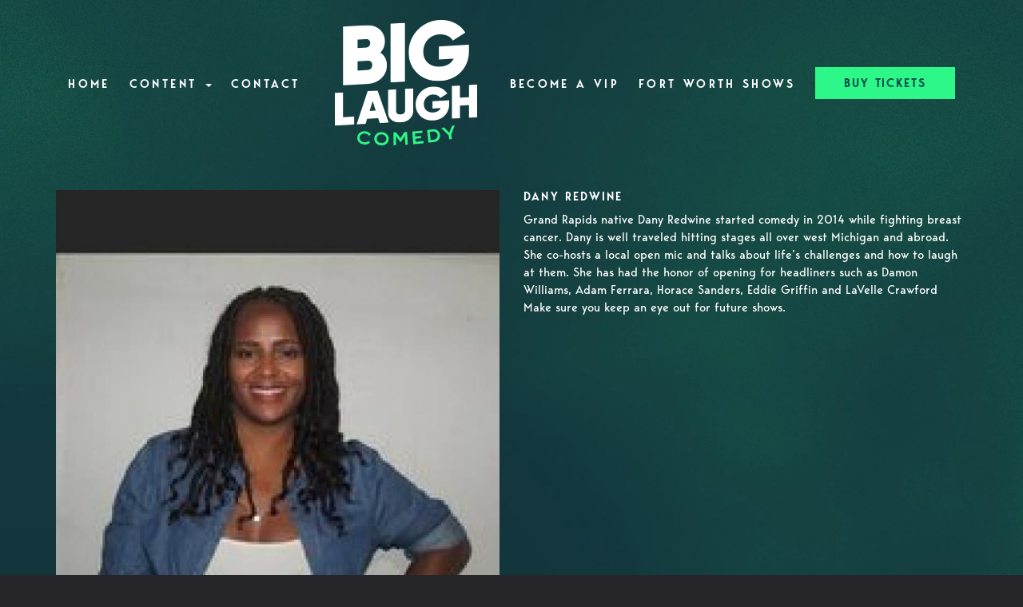

--- FILE ---
content_type: text/html; charset=UTF-8
request_url: https://www.blcomedy.com/comedians/dany-redwine
body_size: 7990
content:
<!DOCTYPE html>
<html lang="en">
<head>
    <meta charset="utf-8"/>        <meta name="viewport" content="width=device-width, initial-scale=1.0">
    <meta name="description" content="Grand Rapids native Dany Redwine started comedy in 2014 while fighting breast cancer. Dany is well traveled hitting stages all over west Michigan and abroad. She co-hosts a local open mic and talks about life’s challenges and how to laugh at them. She has had the honor of opening for headliners such as Damon Williams, Adam Ferrara, Horace Sanders, Eddie Griffin and LaVelle Crawford Make sure you keep an eye out for future shows.">
   <title>
        Dany Redwine - Comedian - Tickets - Big Laugh Comedy at Vulcan Gas Company, Austin, TX    </title>
    <meta property="og:locale" content="en_US" />
<meta property="og:type" content="article" />

<meta property="og:title" content="Dany Redwine - Comedian - Tickets  - Big Laugh Comedy at Vulcan Gas Company" />

<meta property="og:description" content="Grand Rapids native Dany Redwine started comedy in 2014 while fighting breast cancer. Dany is well traveled hitting stages all over west Michigan and abroad. She co-hosts a local open mic and talks about life’s challenges and how to laugh at them. She has had the honor of opening for headliners such as Damon Williams, Adam Ferrara, Horace Sanders, Eddie Griffin and LaVelle Crawford Make sure you keep an eye out for future shows." />
<meta property="og:url" content="https://www.blcomedy.com/comedians/dany-redwine" />
<meta property="og:site_name" content="Big Laugh Comedy at Vulcan Gas Company" />
<meta property="article:tag" content="slider" />
<meta property="og:image" content="https://www.blcomedy.com/img/venues/blclogo-83a00881.png" />

    
    
    <meta name="twitter:card" content="summary"/>
        

            <link href="/img/venues/bl-comedy-favicon-f8170c3d.png?1609773405" type="image/x-icon" rel="icon"/><link href="/img/venues/bl-comedy-favicon-f8170c3d.png?1609773405" type="image/x-icon" rel="shortcut icon"/>        <script src="https://use.typekit.net/ext4qcf.js" crossorigin="anonymous"></script>
    <script>try{Typekit.load({ async: true });}catch(e){}</script>
    <!-- Latest compiled and minified CSS -->
      <link rel="stylesheet" href="https://maxcdn.bootstrapcdn.com/bootstrap/3.3.6/css/bootstrap.min.css" integrity="sha384-1q8mTJOASx8j1Au+a5WDVnPi2lkFfwwEAa8hDDdjZlpLegxhjVME1fgjWPGmkzs7" crossorigin="anonymous">

 

    <link rel="stylesheet" href="/bootstrap/stylesheet.css?1758108890"/>    <link rel="stylesheet" href="/css/font-awesome.min.css?1448896968"/><link rel="stylesheet" href="/fontawesome/css/all.min.css?1726013336"/>    <link rel="stylesheet" href="/bootstrap/plugins.css?1474347660"/>    <link rel="stylesheet" href="/css/broadway-override.css?1751394076"/>    
            <link rel="stylesheet" href="/css/blcomedy2.css?1761330593"/>    



        <script src="https://ajax.googleapis.com/ajax/libs/jquery/1.12.4/jquery.min.js"></script>
    <script src="https://maxcdn.bootstrapcdn.com/bootstrap/3.3.7/js/bootstrap.min.js"></script>
        <script src="/bootstrap/js/plugins.js?1635389214"></script>    <script src="/js/facebook-pixel-async.js?1758203018"></script>
  <!-- Google tag (gtag.js) -->
<script async src="https://www.googletagmanager.com/gtag/js?id=G-YKX0Y7R5PY"></script>
<script>
  window.dataLayer = window.dataLayer || [];
  function gtag(){dataLayer.push(arguments);}
  gtag('js', new Date());

  gtag('config', 'G-YKX0Y7R5PY');
</script>
<script>
    
  
  


   
  

</script>


<!-- Facebook Pixel Code -->
<script>
!function(f,b,e,v,n,t,s){if(f.fbq)return;n=f.fbq=function(){n.callMethod?
n.callMethod.apply(n,arguments):n.queue.push(arguments)};if(!f._fbq)f._fbq=n;
n.push=n;n.loaded=!0;n.version='2.0';n.queue=[];t=b.createElement(e);t.async=!0;
t.src=v;s=b.getElementsByTagName(e)[0];s.parentNode.insertBefore(t,s)}(window,
document,'script','https://connect.facebook.net/en_US/fbevents.js');
fbq('init', '2946876515532086'); // Insert your pixel ID here.
fbq('track', 'PageView');
</script>
<noscript><img height="1" width="1" style="display:none"
src="https://www.facebook.com/tr?id=2946876515532086&ev=PageView&noscript=1"
/></noscript>
<!-- DO NOT MODIFY -->
<!-- End Facebook Pixel Code -->




<!-- left blank intentionally -->


 <script src='https://www.google.com/recaptcha/api.js'  async defer></script>


 

 

 <!-- Google tag (gtag.js) -->
<script async src="https://www.googletagmanager.com/gtag/js?id=AW-446515573"></script>
<script>
  window.dataLayer = window.dataLayer || [];
  function gtag(){dataLayer.push(arguments);}
  gtag('js', new Date());

  gtag('config', 'AW-446515573');
</script>

 
    




















 <!-- Twitter conversion tracking base code -->
<script>
!function(e,t,n,s,u,a){e.twq||(s=e.twq=function(){s.exe?s.exe.apply(s,arguments):s.queue.push(arguments);
},s.version='1.1',s.queue=[],u=t.createElement(n),u.async=!0,u.src='https://static.ads-twitter.com/uwt.js',
a=t.getElementsByTagName(n)[0],a.parentNode.insertBefore(u,a))}(window,document,'script');
twq('config','psvxq');
</script>
<!-- End Twitter conversion tracking base code -->
 <link rel="preconnect" href="https://fonts.googleapis.com">
<link rel="preconnect" href="https://fonts.gstatic.com" crossorigin>
<link href="https://fonts.googleapis.com/css2?family=Chewy&family=Montserrat:ital,wght@0,100..900;1,100..900&display=swap" rel="stylesheet">
</head>
<body class="--tpl-blcomedy body-biglaughcomedy body-biglaughcomedy">
<div class="default-layout full-page-container comedians_view_page ">
<div class="content clearfix default-content-size side-collapse-container" role="main">
<div class="mobile-nav-push-down visible-xs">
<div class="stone-mobile">
        <ul class="">
    <li class="">
        <a aria-label=""
        href="/">Home</a>
    </li>
<li class="dropdown">
        <a aria-label=""
        href="#collapseMenu_193"
        class="dropdown-toggle" data-toggle="collapse" data-target=".collapseMenu_193" role="button" aria-expanded="false"
        target="_self">Content <span
            class="caret"></span></a>
        <ul class="collapseMenu_193 collapse" role="menu">
                <li class="">
                <a aria-label=""
        href="/blog">Blog</a>
                    </li>
                <li class="">
                <a aria-label=""
        href="/blog/tag/podcast">Podcast</a>
                    </li>
            </ul>
    </li>
<li class="">
        <a aria-label=""
        href="/contact">Contact</a>
    </li>
<li class="">
        <a aria-label=""
        href="/submissions/vip-list-sign-up">Become A VIP</a>
    </li>
<li class="">
        <a aria-label=""
        href="https://fortworth.blcomedy.com">Fort Worth Shows</a>
    </li>
</ul>
             </div>
</div>

<div class="container">
<div class="row">

    <nav class="col-sm-12 address-top-container">
        <div class="row header-address-container">
            <div class="col-sm-12 col-md-12 col-lg-12">
                <div class="visible-sm visible-md visible-lg header-menu">
                    <nav class="navbar navbar-default" role="navigation">
    <div class="collapse navbar-collapse" id="bs-example-navbar-collapse-1" data-hover="dropdown" data-animations="fadeInDown fadeInRight fadeInUp fadeInLeft">
        <ul class="nav navbar-nav">
         
<li class="">
            <a aria-label="" class=""
        href="/"  target="_self">Home</a>
    </li>
<li class="dropdown">
            <a aria-label=""
        href="#collapseMenu_193"
        class="dropdown-toggle" data-toggle="dropdown" role="button" aria-expanded="false"
        target="_self">Content <span
            class="caret"></span></a>
        <ul class="dropdown-menu dropdownhover-bottom" role="menu">
                <li class="">
            <a aria-label="" class=""
        href="/blog"  target="_self">Blog</a>
                    </li>
                <li class="">
            <a aria-label="" class=""
        href="/blog/tag/podcast"  target="_self">Podcast</a>
                    </li>
            </ul>
    </li>
<li class="">
            <a aria-label="" class=""
        href="/contact"  target="_self">Contact</a>
    </li>
    <li>
        <div class="logo-container">
                            <a aria-label="" href='/'><img src="/img/venues/blclogo-83a00881.png?1623297305" alt="Big Laugh Comedy at Vulcan Gas Company"/></a>
                    </div>
    </li>
<li class="">
            <a aria-label="" class=""
        href="/submissions/vip-list-sign-up"  target="_self">Become A VIP</a>
    </li>
<li class="">
            <a aria-label="" class=""
        href="https://fortworth.blcomedy.com"  target="_self">Fort Worth Shows</a>
    </li>
<li>
<a class="btn btn-default btn-blcomedy" href="/calendar">BUY TICKETS</a>
            </li>
        </ul>
    </div>
</nav>
                </div>

            </div>
        </div>
    </nav>
    <div class="col-sm-12 header-logo-container">
        <div class="row">
            <div class="col-xs-12 navbar navbar-default visible-xs" role="navigation">
                <div class="navbar-header header-menu">
                            <span class="menu-mobile-btn">
                                <button aria-label="Navigation Bar" type="button" class="navbar-toggle">
                                    <span class="icon-bar"></span>
                                    <span class="icon-bar"></span>
                                    <span class="icon-bar"></span>
                                </button>
                            </span>
                </div>
            </div>
            <div class="col-sm-12 col-md-12 text-center">
                <div class="logo-container visible-xs">
                       
                                                <a aria-label="" href='/'><img src="/img/venues/blclogo-83a00881.png?1623297305" alt="Big Laugh Comedy at Vulcan Gas Company"/></a>
                                                            </div>
                <div class="mobile-social-media hidden">
                    <ul class="social-media">
                                                <li><a aria-label="Visit Facebook Page" href="http://www.facebook.com/biglaughcomedy" target="fb_page">
                                <i class="fa fas-facebook" ></i>
                         </a></li>
                                                                                                   <li><a aria-label="Visit Twitter Page" href="https://twitter.com/BigLaughComedy" target="twitter_page">
                                <i class="fa fas-twitter" aria-hidden="true"></i>
                        </a></li>
                                                                         <li><a aria-label="Visit Instagram Page" href="https://www.instagram.com/biglaughcomedy/" target="insta_page">
                                <i class="fa fas-instagram" aria-hidden="true"></i>
                        </a></li>
                                                                    </ul>
                </div>
            </div>
        </div>
    </div>
</div>
</div>

    
        <div class="container container-border">
    <div class="container-inner">
        <div class="row comedian-highlight">
            <div class="col-sm-6 text-right">
                <img src="/img/comedians/danny-713707cf-main-image.jpg?1648751493" title="Dany Redwine" alt="Dany Redwine"/>                            </div>
            <div class="col-sm-6">
                <h1 class="scheduled-name">Dany Redwine</h1>
                <p class="comedian-description">
                    Grand Rapids native Dany Redwine started comedy in 2014 while fighting breast cancer. Dany is well traveled hitting stages all over west Michigan and abroad. She co-hosts a local open mic and talks about life’s challenges and how to laugh at them. She has had the honor of opening for headliners such as Damon Williams, Adam Ferrara, Horace Sanders, Eddie Griffin and LaVelle Crawford Make sure you keep an eye out for future shows.                </p>
                <p>
                    <!-- <ul class="social-media comedian-social">
                         <li><img src="/img/bootstrap/nycc-fb-black.png" /> </li>
                         <li><img src="/img/bootstrap/nycc-gplus-black.png" /> </li>
                         <li><img src="/img/bootstrap/nycc-twitter-black.png" /> </li>
                         <li><img src="/img/bootstrap/nycc-pinterest-black.png" /> </li>
                     </ul> -->
                </p>
                            </div>
        </div>
                    <div class="row">
                <div class="col-sm-12 col-md-12 text-center header3">Upcoming Shows</div>
            </div>
            <div class="row">
                <div class="col-sm-1 col-md-1">&nbsp;</div>
                <div class="col-sm-10 col-md-10">
                    
                </div>
                <div class="col-sm-1 col-md-1">&nbsp;</div>
            </div>
            <div class="signupAlertsForComedian form large-9 medium-8 columns text-left">
        <h4 class="header signup-alert-header">
            Can't make the show? Sign up for alerts for the next time Dany Redwine is back!
        </h4>
        
        <form method="post" accept-charset="utf-8" id="signup_alert_form" action="/signup-alerts-comedians/signupAlertsForComedian"><div style="display:none;"><input type="hidden" name="_method" value="POST"/></div>        <fieldset>
            <div class="input email"><label for="email">Email</label><input type="email" name="email" class="form-control" id="email"/></div><div class="input text"><label for="phone-number">Phone Number</label><input type="text" name="phone_number" class="form-control" id="phone-number"/></div><input type="hidden" name="comedian_id" value="2486"/><input type="hidden" name="venue_id" value="168"/>            <div style="margin-top: 15px;">
                <div class="g-recaptcha" data-sitekey="6Ld1_mkUAAAAAMKy1XzcDi7gaYinWnamKKe9oEZe"></div>
            </div>
        </fieldset>
        <button type="submit" class="btn btn-lg btn-primary" style="margin-top: 15px;">Notify me</button>        </form>    </div>
<style>
    
    .signupAlertsForComedian .signup-alert-header{
        margin-top: 20px;
        color:#5292e1;
        font-size:24px;
        font-weight: 600;
        margin-bottom: 10px;
    }
    .signupAlertsForComedian .input {
        margin-bottom: 15px;
        max-width: 645px;
    }
    #signup_alert_form button {
        border-radius: 10px;
    }

</style>

<script>
    $('#signup_alert_form').validate({
        rules: {
            phone_number: {
                // required: true,
                custom_number: true
            },
        },
        messages: {
            phone_number: {
                // required: 'Phone number is required',
                custom_number: 'Must be a valid phone number'
            },
        },
    });
</script>
            </div>
</div>
    </div>

<footer class="fullwidth">
    <div class="container">
        <div class="row">
            <div class="col-md-4 col-sm-6">
                <h5 class="footer-header"> About Us</h5>
                <div class="row">
                    <div class="col-sm-12">
                        Big Laugh Comedy is a media company primed to take over the world. Not like a sinister war
                        lord type take over, but more like a Jester who is ready to make the world laugh. That’s
                        us, Big Laugh Comedy. Our hyper focus is to bring you laughter…all the time.
                    </div>
                </div>
                <h5 class="footer-header footer-learn-more"> <a href="/contact">Learn more about Big Laugh Comedy >></a>
                </h5>
                <div class="row">
                    <div class="col-sm-12">
                        For information about shows, booking the club for a private event or any other questions please
                        let us know!
                    </div>
                </div>
                <div class="row">
                    <div class="col-sm-12">
                        <div class="footer-street-address">
                            <span>
                                <i class="fas fa-map-marker-alt footer-address-marker"></i></span>
                            <span>418 East 6th Street Austin, TX 78701</span>
                        </div>
                        <div class="footer-phone-number">
                            <span><i
                                    class="fas fa-phone fa-flip-horizontal footer-phone-marker"></i></span>&nbsp;&nbsp;<span><a
                                    class="phone-number"
                                    href="tel:5128179535">(512) 817-9535</a></span>
                        </div>

                        <div class="footer-email">
                            <span><i
                                    class="far fa-envelope fa-flip-horizontal footer-phone-marker"></i></span>&nbsp;&nbsp;<span><a
                                    class="phone-number"
                                    href="tel:"><span class="__cf_email__" data-cfemail="ccbfb9bcbca3beb88caea0afa3a1a9a8b5e2afa3a1">[email&#160;protected]</span></a></span>
                        </div>
                    </div>
                </div>
            </div>
            <div class="col-md-4 col-sm-6 footer-quick-links">
                <h5 class="footer-header "> Quick Links</h5>

                <ul>
                    <li class="">
            <a aria-label=""
        href="/" target="_self">Home</a>
    </li>
<li class="">
            <a aria-label=""
        href="/about" target="_self">About</a>
    </li>
<li class="">
            <a aria-label=""
        href="/calendar" target="_self">Tickets</a>
    </li>
<li class="">
            <a aria-label=""
        href="/contact" target="_self">Contact</a>
    </li>
<li class="">
            <a aria-label=""
        href="/calendar" target="_self">Events</a>
    </li>
<li class="">
            <a aria-label=""
        href="/submissions/vip-list-sign-up" target="_self">Become A VIP</a>
    </li>
<li class="">
            <a aria-label=""
        href="/pages/faq" target="_self">FAQ</a>
    </li>
<li class="">
            <a aria-label=""
        href="/pages/show-usher-job-description" target="_self">Jobs</a>
    </li>
<li class="">
            <a aria-label=""
        href="https://shop.blcomedy.com" target="_self">Shop</a>
    </li>
<li class="">
            <a aria-label=""
        href="https://fortworth.blcomedy.com" target="_self">Fort Worth Shows</a>
    </li>
   
                </ul>
            </div>
            <div class="col-md-4 col-sm-12">
                <h5 class="footer-header"> Social MEEEEDIA</h5>
                <div class="row">
                    <div class="col-sm-12">
                        <ul class="social-media">
                                                        <li><a aria-label="Visit Facebook Page" href="http://www.facebook.com/biglaughcomedy"
                                    target="fb_page">
                                    <img src="/img/blcomedy/fb.png" alt="Facebook Page" />
                                </a>
                                </li>
                                                                        
                                                        <li><a aria-label="Visit Twitter Page" href="https://twitter.com/BigLaughComedy"
                                    target="twitter_page">
                                    <img src="/img/blcomedy/tw.png" alt="Twitter Page" />
                                </a></li>
                                                                                    <li><a aria-label="Visit Instagram Page" href="https://www.instagram.com/biglaughcomedy/"
                                    target="insta_page">
                                    <img src="/img/blcomedy/ig.png" alt="Instagram Page" />
                                </a></li>
                                                                                     <li><a aria-label="Visit Youtube Page" href="https://www.youtube.com/c/BigLaughComedy"
                                    target="yt_page">
                                    <img src="/img/blcomedy/yt-logo-sq.png" alt="Youtube Page" width="36"/>
                                </a></li>
                        </ul>
                    </div>
                </div>
                                <h5 class="footer-header"> Visit Our Partners</h5>
                <div class="row">
                    <div class="col-sm-12">
                        <a href="https://www.vulcanatx.com/">
                            <img src="/img/blcomedy/vulcan-small-logo.png" class="footer-partner-image" />
                        </a>

                    </div>
                </div>
                                
            </div>
        </div>
        <!-- <div class="container">
        <div class="row">
            <div class="col-xs-12 visible-xs footer-menu-xs-container">
                <ul class="nav navbar-nav footer-menu-xs text-center">
                    <li><a aria-label="Go To About Page" href="/about">About</a></li>
                    <li><a aria-label="Go To Calendar Page" href="/calendar">Calendar</a></li>
                    <li><a aria-label="Go To Comedians Page" href="/comedians">Comedians</a></li>
                    <li><a aria-label="Go To Blog Page" href="/blog/">Blog</a></li>
                    <li><a aria-label="Go To Contact Page" href="/contact/">Contact</a></li>

                </ul>
            </div>
        </div>
        <div class="row">
            <div class="col-sm-4 col-md-5">
                <div class="form-footer-container">
                    <span>For discounts, updates and special events, subscribe to our newsletter:</span>
                    <form class="form-inline" id="footer-form-subscriber" role="form">
                        <div class="form-group">
                            <label for="email">Email &nbsp;</label>
                            <input aria-label="Email Address" type="email" class="form-control" id="email" name="email">
                        </div>
                        <div class="form-group submit-btn-div">
                            <button aria-label="Cick Here To Submit" type="button" id="submit-email-btn" class="btn btn-default black-btn">SUBMIT</button>
                        </div>
                    </form>
                </div>
            </div>
            <div class="col-sm-8 col-md-7">
                <div class="row">
                    <div class="col-sm-12">
                        <div class="footer-menu-container visible-sm visible-md visible-lg pull-right">
                            <ul class="footer-menu">
                                <li><a aria-label="Go To About Page" href="/about">About</a></li>
                                <li><a aria-label="Go To Calendar Page" href="/calendar">Calendar</a></li>
                                <li><a aria-label="Go To Comedians Page" href="/comedians">Comedians</a></li>
                                <li><a aria-label="Go To Blog Page" href="/blog/">Blog</a></li>
                                <li><a aria-label="Go To Contact Page" href="/contact/">Contact</a></li>
                            </ul>
                        </div>
                    </div>
                </div>
                <div class="row visible-sm visible-md visible-lg">
                    <div class="col-sm-12">
                        <div class="copyright-container pull-right">
                            <span class="copyright">Copyright &copy; Big Laugh Comedy at Vulcan Gas Company 2026</span>
                            <span class="custom-divider">|</span>
                            <span class="terms-condition"><a aria-label="Terms And Conditions" href="#">Terms &amp; Conditions</a></span>
                        </div>
                    </div>
                </div>
                <div class="row visible-xs copy-term-xs-container">
                    <div class="col-sm-6 text-center copyright-xs">
                        <span class="copyright">Copyright &copy; Big Laugh Comedy at Vulcan Gas Company 2026</span>
                    </div>
                    <div class="col-sm-6 visible-xs text-center terms-condition-xs">
                        <span class="terms-condition"><a aria-label="Terms And Conditions" href="#">Terms &amp; Conditions</a></span>
                    </div>
                </div>
            </div>
        </div>
    </div> -->
        <!-- Modal -->
        <div class="modal fade" id="footer-modal-email-submission" role="dialog">
            <div class="modal-dialog modal-sm">
                <div class="modal-content">
                    <div class="modal-header">
                        <button aria-label="Close" type="button" class="close" data-dismiss="modal">&times;</button>
                    </div>
                    <div class="modal-body text-center" style="color: initial;">

                    </div>
                </div>
            </div>
        </div>
</footer>
<script data-cfasync="false" src="/cdn-cgi/scripts/5c5dd728/cloudflare-static/email-decode.min.js"></script><script>
$(document).ready(function() {
    $('[data-toggle=offcanvas]').click(function() {
        $('.row-offcanvas').toggleClass('active');
        $('.showhide').toggle();
    });


    $('#footer-form-subscriber').validate({
        rules: {
            email: {
                required: true,
                minlength: 3,
                maxlength: 50,
                email: true
            }
        },
        messages: {
            email: {
                required: "Email is required",
                minlength: "Email contain at least 3 characters",
                maxlength: "Email must contain maximum of 50 characters",
            }
        }
    });


    $('#submit-email-btn').on('click', function() {
        if ($('#footer-form-subscriber').valid()) {
            var data = $('#footer-form-subscriber').serialize();
            $.ajax({
                url: '/email-collect',
                data: data,
                dataType: 'json',
                method: 'post',
                success: function(data) {
                    console.log(data);
                    if (data.message !== '') {
                        $('#footer-modal-email-submission .modal-body').text(data.message);
                        $('#footer-modal-email-submission').modal({
                            keyboard: false
                        }); // initialized with no keyboard
                        $('#footer-modal-email-submission').modal(
                        'show'); // initializes and invokes show immediately
                    }

                    if (data.success === true) {
                        $('#footer-form-subscriber #email').val('');
                    }
                }
            });
        }
    });
});
</script>
<!-- Start of LiveChat (www.livechatinc.com) code -->
<!-- <script>
window.__lc = window.__lc || {};
window.__lc.license = 9937385;;
(function(n, t, c) {
    function i(n) {
        return e._h ? e._h.apply(null, n) : e._q.push(n)
    }
    var e = {
        _q: [],
        _h: null,
        _v: "2.0",
        on: function() {
            i(["on", c.call(arguments)])
        },
        once: function() {
            i(["once", c.call(arguments)])
        },
        off: function() {
            i(["off", c.call(arguments)])
        },
        get: function() {
            if (!e._h) throw new Error("[LiveChatWidget] You can't use getters before load.");
            return i(["get", c.call(arguments)])
        },
        call: function() {
            i(["call", c.call(arguments)])
        },
        init: function() {
            var n = t.createElement("script");
            n.async = !0, n.type = "text/javascript", n.src = "https://cdn.livechatinc.com/tracking.js", t
                .head.appendChild(n)
        }
    };
    !n.__lc.asyncInit && e.init(), n.LiveChatWidget = n.LiveChatWidget || e
}(window, document, [].slice))
</script>
<noscript><a href="https://www.livechatinc.com/chat-with/9937385/" rel="nofollow">Chat with us</a>, powered by <a
        href="https://www.livechatinc.com/?welcome" rel="noopener nofollow" target="_blank">LiveChat</a></noscript>
-->

<!-- End of LiveChat code -->
<script type="text/javascript">
    (function(e,t,o,n,p,r,i){e.visitorGlobalObjectAlias=n;e[e.visitorGlobalObjectAlias]=e[e.visitorGlobalObjectAlias]||function(){(e[e.visitorGlobalObjectAlias].q=e[e.visitorGlobalObjectAlias].q||[]).push(arguments)};e[e.visitorGlobalObjectAlias].l=(new Date).getTime();r=t.createElement("script");r.src=o;r.async=true;i=t.getElementsByTagName("script")[0];i.parentNode.insertBefore(r,i)})(window,document,"https://diffuser-cdn.app-us1.com/diffuser/diffuser.js","vgo");
    vgo('setAccount', '1001215598');
    vgo('setTrackByDefault', true);

    vgo('process');
</script></div>
<!-- Google Code for Remarketing Tag -->
<!--------------------------------------------------
Remarketing tags may not be associated with personally identifiable information or placed on pages related to sensitive categories. See more information and instructions on how to setup the tag on: http://google.com/ads/remarketingsetup
--------------------------------------------------->
<script type="text/javascript">
/* <![CDATA[ */
var google_conversion_id = 854528538;
var google_custom_params = window.google_tag_params;
var google_remarketing_only = true;
/* ]]> */
</script>
<script type="text/javascript" src="//www.googleadservices.com/pagead/conversion.js">
</script>
<noscript>
<div style="display:inline;">
<img height="1" width="1" style="border-style:none;" alt="" src="//googleads.g.doubleclick.net/pagead/viewthroughconversion/854528538/?guid=ON&amp;script=0"/>
</div>
</noscript>
<script>
    $(document).ready(function() {
        $(".scheduled-description").dotdotdot();        
    });
</script>
<script>
    $(document).ready(function() {
        
        $('.navbar-toggle').click(function(event){
            event.preventDefault();
            $('.mobile-nav-push-down').toggleClass('pushed');
            $(this).toggleClass('open');
          });
          
          $('[data-toggle="tooltip"]').tooltip();
        
        $('[data-toggle=offcanvas]').click(function() {
            $('.row-offcanvas').toggleClass('active');
            $('.showhide').toggle();
        });
        
        $(".scheduled-description").dotdotdot();
        
        
        $(document).mouseup(function(e) 
        {
            var container = $("#sidebar");

            // if the target of the click isn't the container nor a descendant of the container
            if ($('#sidebar').css('display') == 'block' && !container.is(e.target) && container.has(e.target).length === 0) 
            {
                //container.hide();
                $('#sidebar .navbar-toggle').click();
                console.log('hi');
            }
        });
    });
</script>
<script src ="https://up.pixel.ad/assets/up.js?um=1"></script>
<script type="text/javascript">
	cntrUpTag.track('cntrData', '3eceeda01091e83e');
</script>
    <script data-cfasync="false">(function(w,i,s,e){window[w]=window[w]||function(){(window[w].q=window[w].q||[]).push(arguments)};window[w].l=Date.now();s=document.createElement('script');e=document.getElementsByTagName('script')[0];s.defer=1;s.src=i;e.parentNode.insertBefore(s, e)})('wisepops', 'https://wisepops.net/loader.js?v=2&h=CqcCQ7t356');</script>
 

</body>
</html>
<script>
    $(document).ready(function () {

        $(".scheduled-description").dotdotdot();
        $(".scheduled-name").dotdotdot();
        $(".comedian-description").dotdotdot();

        $(document).off('click', '.select-calendar-event, .select-calendar-event-div .calendar-event-down-arrow');
        $(document).on('click', '.select-calendar-event, .select-calendar-event-div .calendar-event-down-arrow', function(){
            if($(this).parents('.select-container.col').hasClass('display')){
                $(this).parents('.select-container.col').removeClass('display');
            }else{
                $(this).parents('.select-container.col').addClass('display');
                updateDateRange();
            }
        });

        $(document).mouseup(function(e){
            var container = $('.select-container.col');
            if (!container.is(e.target) && container.has(e.target).length === 0){
                container.removeClass('display');
            }
        });

        function updateDateRange(){
            dateFrom = $('.calendar-event-div').data('from');
            dateTo = $('.calendar-event-div').data('to');
            var count = 0;
            $('.day.date-range').removeClass('date-range');
            $('.day').each(function(){

                var timestamp = $(this).data('timestamp');
                if(timestamp != undefined){

                    if(dateFrom <= timestamp && timestamp <= dateTo){
                        $(this).addClass('date-range');
                        if(dateFrom == timestamp){
                            $(this).addClass('first-day');
                        }
                        if(dateTo == timestamp){
                            $(this).addClass('last-day');
                        }
                    }
                }
            });
        }

    });
</script>


--- FILE ---
content_type: text/html; charset=utf-8
request_url: https://www.google.com/recaptcha/api2/anchor?ar=1&k=6Ld1_mkUAAAAAMKy1XzcDi7gaYinWnamKKe9oEZe&co=aHR0cHM6Ly93d3cuYmxjb21lZHkuY29tOjQ0Mw..&hl=en&v=9TiwnJFHeuIw_s0wSd3fiKfN&size=normal&anchor-ms=20000&execute-ms=30000&cb=uqh25h2oc357
body_size: 48769
content:
<!DOCTYPE HTML><html dir="ltr" lang="en"><head><meta http-equiv="Content-Type" content="text/html; charset=UTF-8">
<meta http-equiv="X-UA-Compatible" content="IE=edge">
<title>reCAPTCHA</title>
<style type="text/css">
/* cyrillic-ext */
@font-face {
  font-family: 'Roboto';
  font-style: normal;
  font-weight: 400;
  font-stretch: 100%;
  src: url(//fonts.gstatic.com/s/roboto/v48/KFO7CnqEu92Fr1ME7kSn66aGLdTylUAMa3GUBHMdazTgWw.woff2) format('woff2');
  unicode-range: U+0460-052F, U+1C80-1C8A, U+20B4, U+2DE0-2DFF, U+A640-A69F, U+FE2E-FE2F;
}
/* cyrillic */
@font-face {
  font-family: 'Roboto';
  font-style: normal;
  font-weight: 400;
  font-stretch: 100%;
  src: url(//fonts.gstatic.com/s/roboto/v48/KFO7CnqEu92Fr1ME7kSn66aGLdTylUAMa3iUBHMdazTgWw.woff2) format('woff2');
  unicode-range: U+0301, U+0400-045F, U+0490-0491, U+04B0-04B1, U+2116;
}
/* greek-ext */
@font-face {
  font-family: 'Roboto';
  font-style: normal;
  font-weight: 400;
  font-stretch: 100%;
  src: url(//fonts.gstatic.com/s/roboto/v48/KFO7CnqEu92Fr1ME7kSn66aGLdTylUAMa3CUBHMdazTgWw.woff2) format('woff2');
  unicode-range: U+1F00-1FFF;
}
/* greek */
@font-face {
  font-family: 'Roboto';
  font-style: normal;
  font-weight: 400;
  font-stretch: 100%;
  src: url(//fonts.gstatic.com/s/roboto/v48/KFO7CnqEu92Fr1ME7kSn66aGLdTylUAMa3-UBHMdazTgWw.woff2) format('woff2');
  unicode-range: U+0370-0377, U+037A-037F, U+0384-038A, U+038C, U+038E-03A1, U+03A3-03FF;
}
/* math */
@font-face {
  font-family: 'Roboto';
  font-style: normal;
  font-weight: 400;
  font-stretch: 100%;
  src: url(//fonts.gstatic.com/s/roboto/v48/KFO7CnqEu92Fr1ME7kSn66aGLdTylUAMawCUBHMdazTgWw.woff2) format('woff2');
  unicode-range: U+0302-0303, U+0305, U+0307-0308, U+0310, U+0312, U+0315, U+031A, U+0326-0327, U+032C, U+032F-0330, U+0332-0333, U+0338, U+033A, U+0346, U+034D, U+0391-03A1, U+03A3-03A9, U+03B1-03C9, U+03D1, U+03D5-03D6, U+03F0-03F1, U+03F4-03F5, U+2016-2017, U+2034-2038, U+203C, U+2040, U+2043, U+2047, U+2050, U+2057, U+205F, U+2070-2071, U+2074-208E, U+2090-209C, U+20D0-20DC, U+20E1, U+20E5-20EF, U+2100-2112, U+2114-2115, U+2117-2121, U+2123-214F, U+2190, U+2192, U+2194-21AE, U+21B0-21E5, U+21F1-21F2, U+21F4-2211, U+2213-2214, U+2216-22FF, U+2308-230B, U+2310, U+2319, U+231C-2321, U+2336-237A, U+237C, U+2395, U+239B-23B7, U+23D0, U+23DC-23E1, U+2474-2475, U+25AF, U+25B3, U+25B7, U+25BD, U+25C1, U+25CA, U+25CC, U+25FB, U+266D-266F, U+27C0-27FF, U+2900-2AFF, U+2B0E-2B11, U+2B30-2B4C, U+2BFE, U+3030, U+FF5B, U+FF5D, U+1D400-1D7FF, U+1EE00-1EEFF;
}
/* symbols */
@font-face {
  font-family: 'Roboto';
  font-style: normal;
  font-weight: 400;
  font-stretch: 100%;
  src: url(//fonts.gstatic.com/s/roboto/v48/KFO7CnqEu92Fr1ME7kSn66aGLdTylUAMaxKUBHMdazTgWw.woff2) format('woff2');
  unicode-range: U+0001-000C, U+000E-001F, U+007F-009F, U+20DD-20E0, U+20E2-20E4, U+2150-218F, U+2190, U+2192, U+2194-2199, U+21AF, U+21E6-21F0, U+21F3, U+2218-2219, U+2299, U+22C4-22C6, U+2300-243F, U+2440-244A, U+2460-24FF, U+25A0-27BF, U+2800-28FF, U+2921-2922, U+2981, U+29BF, U+29EB, U+2B00-2BFF, U+4DC0-4DFF, U+FFF9-FFFB, U+10140-1018E, U+10190-1019C, U+101A0, U+101D0-101FD, U+102E0-102FB, U+10E60-10E7E, U+1D2C0-1D2D3, U+1D2E0-1D37F, U+1F000-1F0FF, U+1F100-1F1AD, U+1F1E6-1F1FF, U+1F30D-1F30F, U+1F315, U+1F31C, U+1F31E, U+1F320-1F32C, U+1F336, U+1F378, U+1F37D, U+1F382, U+1F393-1F39F, U+1F3A7-1F3A8, U+1F3AC-1F3AF, U+1F3C2, U+1F3C4-1F3C6, U+1F3CA-1F3CE, U+1F3D4-1F3E0, U+1F3ED, U+1F3F1-1F3F3, U+1F3F5-1F3F7, U+1F408, U+1F415, U+1F41F, U+1F426, U+1F43F, U+1F441-1F442, U+1F444, U+1F446-1F449, U+1F44C-1F44E, U+1F453, U+1F46A, U+1F47D, U+1F4A3, U+1F4B0, U+1F4B3, U+1F4B9, U+1F4BB, U+1F4BF, U+1F4C8-1F4CB, U+1F4D6, U+1F4DA, U+1F4DF, U+1F4E3-1F4E6, U+1F4EA-1F4ED, U+1F4F7, U+1F4F9-1F4FB, U+1F4FD-1F4FE, U+1F503, U+1F507-1F50B, U+1F50D, U+1F512-1F513, U+1F53E-1F54A, U+1F54F-1F5FA, U+1F610, U+1F650-1F67F, U+1F687, U+1F68D, U+1F691, U+1F694, U+1F698, U+1F6AD, U+1F6B2, U+1F6B9-1F6BA, U+1F6BC, U+1F6C6-1F6CF, U+1F6D3-1F6D7, U+1F6E0-1F6EA, U+1F6F0-1F6F3, U+1F6F7-1F6FC, U+1F700-1F7FF, U+1F800-1F80B, U+1F810-1F847, U+1F850-1F859, U+1F860-1F887, U+1F890-1F8AD, U+1F8B0-1F8BB, U+1F8C0-1F8C1, U+1F900-1F90B, U+1F93B, U+1F946, U+1F984, U+1F996, U+1F9E9, U+1FA00-1FA6F, U+1FA70-1FA7C, U+1FA80-1FA89, U+1FA8F-1FAC6, U+1FACE-1FADC, U+1FADF-1FAE9, U+1FAF0-1FAF8, U+1FB00-1FBFF;
}
/* vietnamese */
@font-face {
  font-family: 'Roboto';
  font-style: normal;
  font-weight: 400;
  font-stretch: 100%;
  src: url(//fonts.gstatic.com/s/roboto/v48/KFO7CnqEu92Fr1ME7kSn66aGLdTylUAMa3OUBHMdazTgWw.woff2) format('woff2');
  unicode-range: U+0102-0103, U+0110-0111, U+0128-0129, U+0168-0169, U+01A0-01A1, U+01AF-01B0, U+0300-0301, U+0303-0304, U+0308-0309, U+0323, U+0329, U+1EA0-1EF9, U+20AB;
}
/* latin-ext */
@font-face {
  font-family: 'Roboto';
  font-style: normal;
  font-weight: 400;
  font-stretch: 100%;
  src: url(//fonts.gstatic.com/s/roboto/v48/KFO7CnqEu92Fr1ME7kSn66aGLdTylUAMa3KUBHMdazTgWw.woff2) format('woff2');
  unicode-range: U+0100-02BA, U+02BD-02C5, U+02C7-02CC, U+02CE-02D7, U+02DD-02FF, U+0304, U+0308, U+0329, U+1D00-1DBF, U+1E00-1E9F, U+1EF2-1EFF, U+2020, U+20A0-20AB, U+20AD-20C0, U+2113, U+2C60-2C7F, U+A720-A7FF;
}
/* latin */
@font-face {
  font-family: 'Roboto';
  font-style: normal;
  font-weight: 400;
  font-stretch: 100%;
  src: url(//fonts.gstatic.com/s/roboto/v48/KFO7CnqEu92Fr1ME7kSn66aGLdTylUAMa3yUBHMdazQ.woff2) format('woff2');
  unicode-range: U+0000-00FF, U+0131, U+0152-0153, U+02BB-02BC, U+02C6, U+02DA, U+02DC, U+0304, U+0308, U+0329, U+2000-206F, U+20AC, U+2122, U+2191, U+2193, U+2212, U+2215, U+FEFF, U+FFFD;
}
/* cyrillic-ext */
@font-face {
  font-family: 'Roboto';
  font-style: normal;
  font-weight: 500;
  font-stretch: 100%;
  src: url(//fonts.gstatic.com/s/roboto/v48/KFO7CnqEu92Fr1ME7kSn66aGLdTylUAMa3GUBHMdazTgWw.woff2) format('woff2');
  unicode-range: U+0460-052F, U+1C80-1C8A, U+20B4, U+2DE0-2DFF, U+A640-A69F, U+FE2E-FE2F;
}
/* cyrillic */
@font-face {
  font-family: 'Roboto';
  font-style: normal;
  font-weight: 500;
  font-stretch: 100%;
  src: url(//fonts.gstatic.com/s/roboto/v48/KFO7CnqEu92Fr1ME7kSn66aGLdTylUAMa3iUBHMdazTgWw.woff2) format('woff2');
  unicode-range: U+0301, U+0400-045F, U+0490-0491, U+04B0-04B1, U+2116;
}
/* greek-ext */
@font-face {
  font-family: 'Roboto';
  font-style: normal;
  font-weight: 500;
  font-stretch: 100%;
  src: url(//fonts.gstatic.com/s/roboto/v48/KFO7CnqEu92Fr1ME7kSn66aGLdTylUAMa3CUBHMdazTgWw.woff2) format('woff2');
  unicode-range: U+1F00-1FFF;
}
/* greek */
@font-face {
  font-family: 'Roboto';
  font-style: normal;
  font-weight: 500;
  font-stretch: 100%;
  src: url(//fonts.gstatic.com/s/roboto/v48/KFO7CnqEu92Fr1ME7kSn66aGLdTylUAMa3-UBHMdazTgWw.woff2) format('woff2');
  unicode-range: U+0370-0377, U+037A-037F, U+0384-038A, U+038C, U+038E-03A1, U+03A3-03FF;
}
/* math */
@font-face {
  font-family: 'Roboto';
  font-style: normal;
  font-weight: 500;
  font-stretch: 100%;
  src: url(//fonts.gstatic.com/s/roboto/v48/KFO7CnqEu92Fr1ME7kSn66aGLdTylUAMawCUBHMdazTgWw.woff2) format('woff2');
  unicode-range: U+0302-0303, U+0305, U+0307-0308, U+0310, U+0312, U+0315, U+031A, U+0326-0327, U+032C, U+032F-0330, U+0332-0333, U+0338, U+033A, U+0346, U+034D, U+0391-03A1, U+03A3-03A9, U+03B1-03C9, U+03D1, U+03D5-03D6, U+03F0-03F1, U+03F4-03F5, U+2016-2017, U+2034-2038, U+203C, U+2040, U+2043, U+2047, U+2050, U+2057, U+205F, U+2070-2071, U+2074-208E, U+2090-209C, U+20D0-20DC, U+20E1, U+20E5-20EF, U+2100-2112, U+2114-2115, U+2117-2121, U+2123-214F, U+2190, U+2192, U+2194-21AE, U+21B0-21E5, U+21F1-21F2, U+21F4-2211, U+2213-2214, U+2216-22FF, U+2308-230B, U+2310, U+2319, U+231C-2321, U+2336-237A, U+237C, U+2395, U+239B-23B7, U+23D0, U+23DC-23E1, U+2474-2475, U+25AF, U+25B3, U+25B7, U+25BD, U+25C1, U+25CA, U+25CC, U+25FB, U+266D-266F, U+27C0-27FF, U+2900-2AFF, U+2B0E-2B11, U+2B30-2B4C, U+2BFE, U+3030, U+FF5B, U+FF5D, U+1D400-1D7FF, U+1EE00-1EEFF;
}
/* symbols */
@font-face {
  font-family: 'Roboto';
  font-style: normal;
  font-weight: 500;
  font-stretch: 100%;
  src: url(//fonts.gstatic.com/s/roboto/v48/KFO7CnqEu92Fr1ME7kSn66aGLdTylUAMaxKUBHMdazTgWw.woff2) format('woff2');
  unicode-range: U+0001-000C, U+000E-001F, U+007F-009F, U+20DD-20E0, U+20E2-20E4, U+2150-218F, U+2190, U+2192, U+2194-2199, U+21AF, U+21E6-21F0, U+21F3, U+2218-2219, U+2299, U+22C4-22C6, U+2300-243F, U+2440-244A, U+2460-24FF, U+25A0-27BF, U+2800-28FF, U+2921-2922, U+2981, U+29BF, U+29EB, U+2B00-2BFF, U+4DC0-4DFF, U+FFF9-FFFB, U+10140-1018E, U+10190-1019C, U+101A0, U+101D0-101FD, U+102E0-102FB, U+10E60-10E7E, U+1D2C0-1D2D3, U+1D2E0-1D37F, U+1F000-1F0FF, U+1F100-1F1AD, U+1F1E6-1F1FF, U+1F30D-1F30F, U+1F315, U+1F31C, U+1F31E, U+1F320-1F32C, U+1F336, U+1F378, U+1F37D, U+1F382, U+1F393-1F39F, U+1F3A7-1F3A8, U+1F3AC-1F3AF, U+1F3C2, U+1F3C4-1F3C6, U+1F3CA-1F3CE, U+1F3D4-1F3E0, U+1F3ED, U+1F3F1-1F3F3, U+1F3F5-1F3F7, U+1F408, U+1F415, U+1F41F, U+1F426, U+1F43F, U+1F441-1F442, U+1F444, U+1F446-1F449, U+1F44C-1F44E, U+1F453, U+1F46A, U+1F47D, U+1F4A3, U+1F4B0, U+1F4B3, U+1F4B9, U+1F4BB, U+1F4BF, U+1F4C8-1F4CB, U+1F4D6, U+1F4DA, U+1F4DF, U+1F4E3-1F4E6, U+1F4EA-1F4ED, U+1F4F7, U+1F4F9-1F4FB, U+1F4FD-1F4FE, U+1F503, U+1F507-1F50B, U+1F50D, U+1F512-1F513, U+1F53E-1F54A, U+1F54F-1F5FA, U+1F610, U+1F650-1F67F, U+1F687, U+1F68D, U+1F691, U+1F694, U+1F698, U+1F6AD, U+1F6B2, U+1F6B9-1F6BA, U+1F6BC, U+1F6C6-1F6CF, U+1F6D3-1F6D7, U+1F6E0-1F6EA, U+1F6F0-1F6F3, U+1F6F7-1F6FC, U+1F700-1F7FF, U+1F800-1F80B, U+1F810-1F847, U+1F850-1F859, U+1F860-1F887, U+1F890-1F8AD, U+1F8B0-1F8BB, U+1F8C0-1F8C1, U+1F900-1F90B, U+1F93B, U+1F946, U+1F984, U+1F996, U+1F9E9, U+1FA00-1FA6F, U+1FA70-1FA7C, U+1FA80-1FA89, U+1FA8F-1FAC6, U+1FACE-1FADC, U+1FADF-1FAE9, U+1FAF0-1FAF8, U+1FB00-1FBFF;
}
/* vietnamese */
@font-face {
  font-family: 'Roboto';
  font-style: normal;
  font-weight: 500;
  font-stretch: 100%;
  src: url(//fonts.gstatic.com/s/roboto/v48/KFO7CnqEu92Fr1ME7kSn66aGLdTylUAMa3OUBHMdazTgWw.woff2) format('woff2');
  unicode-range: U+0102-0103, U+0110-0111, U+0128-0129, U+0168-0169, U+01A0-01A1, U+01AF-01B0, U+0300-0301, U+0303-0304, U+0308-0309, U+0323, U+0329, U+1EA0-1EF9, U+20AB;
}
/* latin-ext */
@font-face {
  font-family: 'Roboto';
  font-style: normal;
  font-weight: 500;
  font-stretch: 100%;
  src: url(//fonts.gstatic.com/s/roboto/v48/KFO7CnqEu92Fr1ME7kSn66aGLdTylUAMa3KUBHMdazTgWw.woff2) format('woff2');
  unicode-range: U+0100-02BA, U+02BD-02C5, U+02C7-02CC, U+02CE-02D7, U+02DD-02FF, U+0304, U+0308, U+0329, U+1D00-1DBF, U+1E00-1E9F, U+1EF2-1EFF, U+2020, U+20A0-20AB, U+20AD-20C0, U+2113, U+2C60-2C7F, U+A720-A7FF;
}
/* latin */
@font-face {
  font-family: 'Roboto';
  font-style: normal;
  font-weight: 500;
  font-stretch: 100%;
  src: url(//fonts.gstatic.com/s/roboto/v48/KFO7CnqEu92Fr1ME7kSn66aGLdTylUAMa3yUBHMdazQ.woff2) format('woff2');
  unicode-range: U+0000-00FF, U+0131, U+0152-0153, U+02BB-02BC, U+02C6, U+02DA, U+02DC, U+0304, U+0308, U+0329, U+2000-206F, U+20AC, U+2122, U+2191, U+2193, U+2212, U+2215, U+FEFF, U+FFFD;
}
/* cyrillic-ext */
@font-face {
  font-family: 'Roboto';
  font-style: normal;
  font-weight: 900;
  font-stretch: 100%;
  src: url(//fonts.gstatic.com/s/roboto/v48/KFO7CnqEu92Fr1ME7kSn66aGLdTylUAMa3GUBHMdazTgWw.woff2) format('woff2');
  unicode-range: U+0460-052F, U+1C80-1C8A, U+20B4, U+2DE0-2DFF, U+A640-A69F, U+FE2E-FE2F;
}
/* cyrillic */
@font-face {
  font-family: 'Roboto';
  font-style: normal;
  font-weight: 900;
  font-stretch: 100%;
  src: url(//fonts.gstatic.com/s/roboto/v48/KFO7CnqEu92Fr1ME7kSn66aGLdTylUAMa3iUBHMdazTgWw.woff2) format('woff2');
  unicode-range: U+0301, U+0400-045F, U+0490-0491, U+04B0-04B1, U+2116;
}
/* greek-ext */
@font-face {
  font-family: 'Roboto';
  font-style: normal;
  font-weight: 900;
  font-stretch: 100%;
  src: url(//fonts.gstatic.com/s/roboto/v48/KFO7CnqEu92Fr1ME7kSn66aGLdTylUAMa3CUBHMdazTgWw.woff2) format('woff2');
  unicode-range: U+1F00-1FFF;
}
/* greek */
@font-face {
  font-family: 'Roboto';
  font-style: normal;
  font-weight: 900;
  font-stretch: 100%;
  src: url(//fonts.gstatic.com/s/roboto/v48/KFO7CnqEu92Fr1ME7kSn66aGLdTylUAMa3-UBHMdazTgWw.woff2) format('woff2');
  unicode-range: U+0370-0377, U+037A-037F, U+0384-038A, U+038C, U+038E-03A1, U+03A3-03FF;
}
/* math */
@font-face {
  font-family: 'Roboto';
  font-style: normal;
  font-weight: 900;
  font-stretch: 100%;
  src: url(//fonts.gstatic.com/s/roboto/v48/KFO7CnqEu92Fr1ME7kSn66aGLdTylUAMawCUBHMdazTgWw.woff2) format('woff2');
  unicode-range: U+0302-0303, U+0305, U+0307-0308, U+0310, U+0312, U+0315, U+031A, U+0326-0327, U+032C, U+032F-0330, U+0332-0333, U+0338, U+033A, U+0346, U+034D, U+0391-03A1, U+03A3-03A9, U+03B1-03C9, U+03D1, U+03D5-03D6, U+03F0-03F1, U+03F4-03F5, U+2016-2017, U+2034-2038, U+203C, U+2040, U+2043, U+2047, U+2050, U+2057, U+205F, U+2070-2071, U+2074-208E, U+2090-209C, U+20D0-20DC, U+20E1, U+20E5-20EF, U+2100-2112, U+2114-2115, U+2117-2121, U+2123-214F, U+2190, U+2192, U+2194-21AE, U+21B0-21E5, U+21F1-21F2, U+21F4-2211, U+2213-2214, U+2216-22FF, U+2308-230B, U+2310, U+2319, U+231C-2321, U+2336-237A, U+237C, U+2395, U+239B-23B7, U+23D0, U+23DC-23E1, U+2474-2475, U+25AF, U+25B3, U+25B7, U+25BD, U+25C1, U+25CA, U+25CC, U+25FB, U+266D-266F, U+27C0-27FF, U+2900-2AFF, U+2B0E-2B11, U+2B30-2B4C, U+2BFE, U+3030, U+FF5B, U+FF5D, U+1D400-1D7FF, U+1EE00-1EEFF;
}
/* symbols */
@font-face {
  font-family: 'Roboto';
  font-style: normal;
  font-weight: 900;
  font-stretch: 100%;
  src: url(//fonts.gstatic.com/s/roboto/v48/KFO7CnqEu92Fr1ME7kSn66aGLdTylUAMaxKUBHMdazTgWw.woff2) format('woff2');
  unicode-range: U+0001-000C, U+000E-001F, U+007F-009F, U+20DD-20E0, U+20E2-20E4, U+2150-218F, U+2190, U+2192, U+2194-2199, U+21AF, U+21E6-21F0, U+21F3, U+2218-2219, U+2299, U+22C4-22C6, U+2300-243F, U+2440-244A, U+2460-24FF, U+25A0-27BF, U+2800-28FF, U+2921-2922, U+2981, U+29BF, U+29EB, U+2B00-2BFF, U+4DC0-4DFF, U+FFF9-FFFB, U+10140-1018E, U+10190-1019C, U+101A0, U+101D0-101FD, U+102E0-102FB, U+10E60-10E7E, U+1D2C0-1D2D3, U+1D2E0-1D37F, U+1F000-1F0FF, U+1F100-1F1AD, U+1F1E6-1F1FF, U+1F30D-1F30F, U+1F315, U+1F31C, U+1F31E, U+1F320-1F32C, U+1F336, U+1F378, U+1F37D, U+1F382, U+1F393-1F39F, U+1F3A7-1F3A8, U+1F3AC-1F3AF, U+1F3C2, U+1F3C4-1F3C6, U+1F3CA-1F3CE, U+1F3D4-1F3E0, U+1F3ED, U+1F3F1-1F3F3, U+1F3F5-1F3F7, U+1F408, U+1F415, U+1F41F, U+1F426, U+1F43F, U+1F441-1F442, U+1F444, U+1F446-1F449, U+1F44C-1F44E, U+1F453, U+1F46A, U+1F47D, U+1F4A3, U+1F4B0, U+1F4B3, U+1F4B9, U+1F4BB, U+1F4BF, U+1F4C8-1F4CB, U+1F4D6, U+1F4DA, U+1F4DF, U+1F4E3-1F4E6, U+1F4EA-1F4ED, U+1F4F7, U+1F4F9-1F4FB, U+1F4FD-1F4FE, U+1F503, U+1F507-1F50B, U+1F50D, U+1F512-1F513, U+1F53E-1F54A, U+1F54F-1F5FA, U+1F610, U+1F650-1F67F, U+1F687, U+1F68D, U+1F691, U+1F694, U+1F698, U+1F6AD, U+1F6B2, U+1F6B9-1F6BA, U+1F6BC, U+1F6C6-1F6CF, U+1F6D3-1F6D7, U+1F6E0-1F6EA, U+1F6F0-1F6F3, U+1F6F7-1F6FC, U+1F700-1F7FF, U+1F800-1F80B, U+1F810-1F847, U+1F850-1F859, U+1F860-1F887, U+1F890-1F8AD, U+1F8B0-1F8BB, U+1F8C0-1F8C1, U+1F900-1F90B, U+1F93B, U+1F946, U+1F984, U+1F996, U+1F9E9, U+1FA00-1FA6F, U+1FA70-1FA7C, U+1FA80-1FA89, U+1FA8F-1FAC6, U+1FACE-1FADC, U+1FADF-1FAE9, U+1FAF0-1FAF8, U+1FB00-1FBFF;
}
/* vietnamese */
@font-face {
  font-family: 'Roboto';
  font-style: normal;
  font-weight: 900;
  font-stretch: 100%;
  src: url(//fonts.gstatic.com/s/roboto/v48/KFO7CnqEu92Fr1ME7kSn66aGLdTylUAMa3OUBHMdazTgWw.woff2) format('woff2');
  unicode-range: U+0102-0103, U+0110-0111, U+0128-0129, U+0168-0169, U+01A0-01A1, U+01AF-01B0, U+0300-0301, U+0303-0304, U+0308-0309, U+0323, U+0329, U+1EA0-1EF9, U+20AB;
}
/* latin-ext */
@font-face {
  font-family: 'Roboto';
  font-style: normal;
  font-weight: 900;
  font-stretch: 100%;
  src: url(//fonts.gstatic.com/s/roboto/v48/KFO7CnqEu92Fr1ME7kSn66aGLdTylUAMa3KUBHMdazTgWw.woff2) format('woff2');
  unicode-range: U+0100-02BA, U+02BD-02C5, U+02C7-02CC, U+02CE-02D7, U+02DD-02FF, U+0304, U+0308, U+0329, U+1D00-1DBF, U+1E00-1E9F, U+1EF2-1EFF, U+2020, U+20A0-20AB, U+20AD-20C0, U+2113, U+2C60-2C7F, U+A720-A7FF;
}
/* latin */
@font-face {
  font-family: 'Roboto';
  font-style: normal;
  font-weight: 900;
  font-stretch: 100%;
  src: url(//fonts.gstatic.com/s/roboto/v48/KFO7CnqEu92Fr1ME7kSn66aGLdTylUAMa3yUBHMdazQ.woff2) format('woff2');
  unicode-range: U+0000-00FF, U+0131, U+0152-0153, U+02BB-02BC, U+02C6, U+02DA, U+02DC, U+0304, U+0308, U+0329, U+2000-206F, U+20AC, U+2122, U+2191, U+2193, U+2212, U+2215, U+FEFF, U+FFFD;
}

</style>
<link rel="stylesheet" type="text/css" href="https://www.gstatic.com/recaptcha/releases/9TiwnJFHeuIw_s0wSd3fiKfN/styles__ltr.css">
<script nonce="-7mzDADPllyMkLuh-xrlsA" type="text/javascript">window['__recaptcha_api'] = 'https://www.google.com/recaptcha/api2/';</script>
<script type="text/javascript" src="https://www.gstatic.com/recaptcha/releases/9TiwnJFHeuIw_s0wSd3fiKfN/recaptcha__en.js" nonce="-7mzDADPllyMkLuh-xrlsA">
      
    </script></head>
<body><div id="rc-anchor-alert" class="rc-anchor-alert"></div>
<input type="hidden" id="recaptcha-token" value="[base64]">
<script type="text/javascript" nonce="-7mzDADPllyMkLuh-xrlsA">
      recaptcha.anchor.Main.init("[\x22ainput\x22,[\x22bgdata\x22,\x22\x22,\[base64]/[base64]/UltIKytdPWE6KGE8MjA0OD9SW0grK109YT4+NnwxOTI6KChhJjY0NTEyKT09NTUyOTYmJnErMTxoLmxlbmd0aCYmKGguY2hhckNvZGVBdChxKzEpJjY0NTEyKT09NTYzMjA/[base64]/MjU1OlI/[base64]/[base64]/[base64]/[base64]/[base64]/[base64]/[base64]/[base64]/[base64]/[base64]\x22,\[base64]\\u003d\\u003d\x22,\x22w4tzV8ODRV/CnMKoPWtZM8OCEnLDrcOyTSLCh8KHw7HDlcOzO8KLLMKLWk94FAfDvcK1NhLCqsKBw6/CpsO2QS7Cnj0LBcKtF1zCt8O8w6wwIcK1w5R8A8KhIsKsw7jDicKuwrDCosOFw7xIYMKjwoQiJSYgwoTCpMOnFAxNfA13woUNwpByccKFUMKmw59CM8KEwqMJw7hlwobCjXIYw7VVw7kLMVY/wrLCoHV2VMOxw41Uw5obw5xTd8OXw53DoMKxw5ADU8O1I2jDmDfDo8OUwpbDtl/CqnPDl8KDw5nCrzXDqh/DihvDosKPwpbCi8ONAcKnw6cvAsOKfsKwKsO0O8Kew4s8w7oRw6zDmsKqwpBZBcKww6jDnQFwb8Kvw5N6wocTw417w7xSTsKTBsOLB8OtISkOdhVEeD7Dvj/[base64]/[base64]/CqgA3I13CsVbCrsKjw4TCn0LDpE4mdwweEsKywqFOwrnDu8K5wo/DhUnCqzgawosXdcKGwqXDj8KOw5DCsBUNwpxHOcKjwqnCh8OpU0QhwpAdOsOydsKIw5g4ax3Dsl4dw7/CrcKYc3o1bmXCrcKQFcOfwrHDv8KnN8Knw5c0O8OhQCjDu33DosKLQMOVw53CnMKIwrdoXCkFw7ZOfQ/DpsOrw61tIzfDrC3CiMK9wo9tWCsLw4XCux8qwroEOSHDiMObw5vCkFR1w71twpTCoinDvTNaw6LDiwjDl8KGw7I8csKuwq3Dp2TCkG/DtMKKwqAkc0UDw50gwpMNe8OCLcOJwrTClD7CkWvCpsKrVCpIdcKxwqTCmsOowqDDq8KWDiwUSirDlSfDl8K9XX8FV8Kxd8OEw7bDmsOeAMKOw7YHR8OKw7puPcOyw5TDti95w5fDncKyb8OTw5QawrZWw6/[base64]/Cul04fFXClWjCpMKsLsO5FsK3woTCj8OHwpxYHMO7wpwCP1DDqMKKEDXCjgcbFU7DgMO0w5jDqcOswrpMwqDDoMODw6Zow5Nlw5hOw7rCnBpnw51jwrk/w7gBWcKfdsKSZsKfw5cgRcK5wrx4YsOYw7sOwq1Wwpobw5nCqsOOM8O6w4LCsRFWwooqw4M/[base64]/AFhcwp7CpETDqxjDnk9te8OVU3A3FcKfw4TCgcK2fhvCliDDk3fCjsK2w7gpwp80cMKBw7zDtsKAwqx5wq4wXsONOBo7w7QxTFjDmMKIU8OiwoXCoW8JWCTCkw/DoMK2w43CpMOHwoPDnQUGw7bDpWrCh8OOw7A6wpvCgypib8KrE8Kaw7bCpMOMDwPCnnh/w7LCl8Oywq9jw7rDhF/[base64]/CrHB+wotMwoHCsipiw5rDn0Q7fUTCnMO5w4YYB8Oew5zCq8OqwrJ3BX/DrEcxDHIlKcO8KUt2f1/CoMOrSTsyQg1Jwp/CicO/woLCuMOJUVE2HMKiwrwkwqQbw6fCkcKIOg/Dtz1ORcKHfBHCjcKaAhPDpcOfCsKyw6EWwr7DnhHCjGvCr0HCl2PCoBrDpcK6b0I8w5FEwrMkIsOGNsKKIT58Aj7CvTzDty/Dhl3DmEjDpcO0w4N/wojCiMKLPmrDpTrCi8KWAwDCtUjCq8K4w5lBS8KsDnVkw4XCsHjCignDp8KpBMOMwovDkSFHT0XCh2nDp3XCk30ScG3Cq8OSwq5Mw4HDssOvVSnCkwNbHGTDgMK+wqbDiHXCocOAOQ3CkMOVPEQSw5Bcw6XCosKaNB/[base64]/DrcOOZcO8w6d+JyNTaTbCi3kBwr/DnsOzWBzDhMK/bxF8BsKDw4zCtcO8wqzCpCrCtsKdC2vCtcO/w4RSwpnDnSDDmsKacMO/[base64]/[base64]/[base64]/CksOlw4/[base64]/[base64]/Dhjknw6ZXOsK2w6/CoGVeAMObwqJjVMOCwqhTw4HCqMKsLwDCnsKmTGHDrTcZw7A1f8KjTsOnN8Oxwo5ww7DCnSRzw6c6w4NEw7YlwoQEeMK5IBt8w7h9wqp+FibCpMOFw53CrSgJw4hkf8Oew5fDi8Khfm5yw6rCiG/CkQTDgsKReBRUwrvCvF4Vw4TCrRh/RGTDi8O3wrwzwq7Ci8OtwromwrMZAcOPwobClErCgcOFwqXCusOvwppEw5c/ID/Dhyd0wo5uw4xmDBnChwIaL8OYGxwWbwXDmMOWwqLDpTvDqcOMwqJ4R8KiKsKvw5URw7vDvMOdMcKsw6Ycw4sDw5hBV33DoDtnwrEPw403wojDtMO/J8OUwp/[base64]/DucO6CnfCgUbCj8ObBsKtUcKnWsOLw5zColMlwoclwqTDvFLCucOlHcOCwonDhsOpw74+wpUYw6YYMivClsOoI8KcO8KVQzrDoUfDvcKNw6HDlEE1wpt3wojDv8K/woclwqnCtsKuBsKzAMKOYsKNQkDCgn9lw5PCrkBDanfCosO4Bzx/esORc8Kkw7NCHmzDucO9eMOpdizClXnCpMKSw5nDpDh+wropwqJew4fDrRTCq8KFQSYkwqkqwr3DlcKEwrDCqsOmwrVQwq3DjMKYw77Cl8KrwrfCuibCiXptLwVgwq3CmcOfwq4vEURPRxTDhn4/AcKdwoQ3w4rDmcObw6HDv8OBwr0bwpZeU8OZwrFCwpReeMOKw4/[base64]/DssKtfcKnbiFewqLCp8KHTMO+SlDDrcOlwo9hF8Klw4ggwp0vd2d0bsKwVU7CvALCuMO4EMOwLC/CrMOywqxGwo8zwq3DrsO2wpvDujQqwpMwwqUIfMKjIMOkHC8GC8O1w6fDhwhfdC3Dv8ONLAZtLMOHXgMNw6hAU1/CgMK5M8KLBhTDpkDDrksdDcKLwoVZRFY5AWzCocOUWVzDi8OOwp1fIcO+wrrDscOLVsOFb8KIw5TCg8KawonDpTttw7jCt8KVb8KVYsKFd8KCCWfCq0vDrcOpFsOPFCcDwoRnwpPCoFTDp3IRAsKGGWDCgFQ3wqUwPmLDjA/CkH7Cgk/[base64]/w6Vcw5BzDMKudsKnA8OJR8OmwqYIwp4Vw4ETdcOEY8O/CsOSwp3Ct8KywrfCpENZw4jDmHwbA8ODfMKebsKsV8OsMDE3dcO/w5HCi8OBw4vCn8KFSWRSf8ORWyBZwrrDoMOywp7CqMK/WsOXMAsLeVd3W11wb8KcdsKvwo/CsMKiwoYuwo7ClcOww5tke8OXbMOLQMOuw5g8w6LCgcOkwr/[base64]/CgUItTsKrbsK/wpzDosOvw5zDkSXDpU/Cp37Ci8K6w5ozaBPDrRnCpxXCssKsE8O3w7BywoYsXMODcERZw7h1S3B/[base64]/CtMOUXXxpD8KjRcOsJQ80w5V2wpFzwowzwrwAwr3CsgzDqMOMLcK2w75mw5fCsMKVSMKJw7zDuA55biDDvi7CpsK3GcKtDcO6BitFw6E0w7rDrVwKwobDlENbFcOzNnLCpsKyFMOefmJNF8OBw4IDw74hw7vDnBzDhSF9w5osP3/CgcOmw7PDjMKswoIscyobw79TwpPDvMOhw78kwqw2wr7CgRsaw65jwolWw5g9w49ww5PCiMKtOnfCvnh1wpxaXzkQw5nCqcOkAsOrDWDDvcKPYMKXwpzDosOVI8KUw6DChcKqwphbw4YzAsKjw5ULwp1QAQ98SXN8K8KuZ1/[base64]/DjV1zf8KHwrgLw50jH1TCo0dnXzM9WhfCkGFFSgHDhwjDu3Bdw53DvUh/w4rCm8OJVXVnwpbCjsKWw7Nkw4dtwqN2esK9woDClTDDiHfCjHgTwrXDtD3DrMKJwpQ8wp8dfMKywr7CvsONwrlXw6cAwoXDvC/DhEZEfDzDjMO7wpvCrcOGLsOCwrnCoUvDh8OSM8KKEHx8w5PDsMOLYgwLfsOBWmwAw6gFwrQgw4dKXMOmTljDq8O/wqEccsKYQg9Sw5clwpfCjRVufcOeBxfCn8KTOgfCvcOgEURgwp1gwr8WQ8KYwqvCrsOtHsKEawMowq/DuMKAwrccasK3wpAjw6/DkwZ5UsOxXgDDrsK2WCTDjFXCq3jDpcKVwoHCo8K/LBLCisO5CyMfwrMMByZow6M3FlbCnR3CsWUFN8KLQMKLw4HChGXDksOSw5LDqG7DrmzDgV/[base64]/DrcOwDmnDs8OOcsOPNjYvw6rDo8OeTQvCvcOoXxrDllkRw4JPwrhHw4IDwo4uwpAhRnnDtnfDgMOjPiMLNiLDp8KUwr8baH/CicO6NybCmTPChsKjE8OtfsKsCsO3w7cVwqrDvHzCryPDthl/[base64]/[base64]/w7PCmQMlcsK9w4jDiyFjMB3Cmn11wqRnCMKMcV5LcXXDrnVbw4pNwo7DsynDlEIuwqBdKC3CnEXCjcOYwo52NnTCk8Kmw7bChsOpw51mBMOadGzDtMKUHF1hw4cgDgFKWsOeFMKnG3zDjzM4R2vCv3BIwpBROnnDgcOmKcO4wpTCmWnCkcOLw6/CvMKxIhQ7wqfCucK9wqRvwqd9BsKLHsOIb8O5w71FwqvDoT7ChMOsAAzCsGXCvsKiaSPDhcOhb8Ogw5zCu8OEwrcxwq10OHTDtcODPSBUwrDCtQ/DtHDDqVctPXJWw7HDmlIkMUzDokvDksOuITBhw4JETgE6fcOYeMO6NQTCsVXClsKrw58DwrUHRxolwrsZw4TCqF7Cqm06QMOoAXpiwpRGaMOaK8O/w7TDqy1mwpESw6LCv2/Dj2fDgsKmal/DtHzDslVrw4Y3BjzDjcKTwqAaFcOJwqLDk3bCrFvCrxF3AsOmcsO/UcO/BiIPDnpIwrYlwpPDrlImG8OQw6/Dk8KuwoYbV8OOL8KCw603w5AaIMKjwrnDp1fDpGfCicOaVFTCvMKTCsOgwp/ChjRHKWvDvnPCp8Ojw5EhPsKRIsOpwqp3w6EMTnLCqcKjGsKBBFxDw5TDokAZw4d0VDrCuhJjw5RnwrZ6w4FVTzrCsivCqMO0w6DDpMOyw7jDqmTCjcOrwrYHw506w4IncMOnYcO3bcKNVnnCp8OWw47DoyrCmsKHw5kBw6DCqEjDhcKwwr/Do8OEw5nCksK/CcONIcO9eB4swrEMw4AqLlDCk1nCt2/[base64]/w7LDs8KkBCkCCsKrw5R2aVnCgsOGPGXCim1nwr4dwolLwphhTQt0w4PCscK9QBvDkhMswofCgQxVesKVw6fCvsKDw6lNw6BIecOvJijCvRfDqmMdF8KnwocTw5zDlwZjw69Lb8KYw7jCrsKiIwjDh31/[base64]/CpyvCnmUiw6A4w5DDgcKOwqMow63CtMOSfx4Cw643Q8K3QArDusOtKMKPRwIRwqvDlzHCrMKQb1NoGcOqw7PClBNKwo/[base64]/[base64]/DvFjCn0IYw7vCrnXCmUJXM8KhQcOowo7CoAPCnTDDpcKww7wAwoV5WcO+w7Yuwqg7SsKuw78WAcO4TUdVHsO4JMOBfCh6w7YbwpDCmMOqwqpFwrfCiTXDqiBPbBzCjSTDn8K7w7B7woTDigvClTI/[base64]/DuMKAwqBxXDh2w4sBw7LDk8K8wotqwpPDiX0WwpPCnMKOEnhywrVLw5gAw6YGwpcrNsONw697Rkw5RhTCm0xHLx0aw43Ch29CVWXDnSjCuMKVBsKsEk/[base64]/w4FGw5bCmgTDpR/Dih3DuMKqwrAkw495wofCosOdF8OIVjLCksKmwog9wp9qw71uwrhJw5Ibwo4aw5kiMgBGw6c5AzUUX2/CkmU2w6vDq8KSw4rCp8KzFMO3CcO2w5ZvwohVe3PCgRUbNCswwonDpAAaw6PDisKAw6UzWgRFwrvCn8KGYSDCqMKlAcKfDCrDv2gRPi/[base64]/W8Klw787AE/DlhdXJW/CnnPCtSlmw5rCrBbDgsK0w5XChzsVaMKLVW5JScO5RMOiwqTDtcOaw5AAw7vCrMKvfFHDhWtjwq3DlFZXTsK/wpF2wpfCqD/[base64]/[base64]/CqcKGKFF/H8OuHwwrwpZlwop3f8OnwoXChQ4NwqMYA2XDrwXDocOVw7chGcOBFMKewpEjOyzDkMKMw5zDpcOKw4XDpsKUZzTDrMKnNcKNwpI6XVpNPwHCjMKRw4/[base64]/Cpj7CgsKdwoI9wobCicKkIUfCpj1xWcKjwovDlsOWwrofw4xBcsO7wr5zEcO2XsO0wpLCvWkpwr7CmMOvD8KBw5hzC2RJwrFXw7jDsMOQwpvCvUvCssO6dUfDmcOWwpfCr1w/w5gOwoBSBMOIw7gqwpXDvAI7UnpZwoPCgRvCmTg8w4FywojDs8OAA8KHwo9Qw6BoUsKyw7g8wpYlw6PDu1PCn8KIw4dZCS50w4RpQgzDjWTDgmNZK19Kw7RDTTFfw5AcGsOrYcKVw7PDtG/DqsKRwobDncOIwpF5aTTDskdqwosxB8OBw4HCllxnQUTClsK/ecOALRBrw6LCmVDDp2sfwqJkw5DDn8OYVRVpJkp1a8KEVsKMKMOCw7DCq8OMw4kQw6oSDlHCpsOdeSAEwoPCtcKTEzN2Z8KAXi/CgWgnw6gCMsOEwqsLwrNSZidNL0Vhw5QscMKVw5jDlHwzehDDg8KUTm/DpcOsw59jZgwwAQ3CkE7CisKJw5jCk8KKCcKrw7MJw6DCk8KOBsOPVsOGX0Uqw5tMM8OLwpJ8w5/[base64]/J8K0w7sww4JpwoHCl8OiwrTDlsKVwpcqwp/[base64]/[base64]/[base64]/Cng3DpxLDhxLDgzRuCMOxPHY9w4REwo7DpMK4w4/DgsK3FgVVw7TCohlYw4hVVThWCh3ChgTCjX3CsMOMwp87w6LDmsO7w555Gz8If8OKw5TCmArDmWjDpMOaE8OWwqnCuCfCs8KdCsOUw7EqWEEGecOtw4NqBynDq8OKCsKWw6fDlEorASvCkGJ2wrpEw4/[base64]/w7ELXcO4Y8OgJnA6wqzCsMOiwo7Ck8O8WhTDnsO1w4Qqw7HChSEcNcKEw7hcDzvDmcOIF8KiDEvDnDgcTngXQsO+Y8OYw78kKcKNwo/[base64]/DjMKzw49kw4V4wo3CqixqeMKDw5fCqcKaw6TDoQLCusKVF1F6w7s/GcObw6lrf0bDjRfCu1Ymwp7DnjnDm3TCo8KbWMKNwrsHwo/Dk1bCp3rCv8KiJybDvcOvWsKQw5rDhGlmC3DCo8KKOV7CuX1Pw6bDvsKvdk7DmsOvwq41woQjDMKdBMKpUXXCp27CpBcFw71wPW3CrsK5w7zCg8Kpw5zDmsOaw50Jwo9hwo3CksKwwozDncKvwrg3w5fCuQTCgU5Yw5vDssKLw5TDqcOqwo/DtMKYJUnCmMKVV0MOKMKACcKMOAXCqMKlw45ew7XCu8OJwrnDrDtnWMKlG8K3wp3CrcKDD0/CuENdw6zCpsKzwqvDhsOQwqQjw4UmwrXDnsOJwrfCkcKLHMKYQz/DkMOEXsKnen7DtMKeOF/[base64]/[base64]/w6Baw6vCsMOpDUdGw77Dj2wEOMKFw4LClMKbAcOvwqxuDsODDsO0cTZewpcjAsOzwofDqC/[base64]/wqHCvUZYJAEsWS5UGMKjwqhKQ37DmcOADcKeZwfCjQ/CpDHCicOiw5DCmSjDt8KCwozCgcOhDMOvFsO3cm3DrXkbR8Khw4/DhMKOwrjDm8KZw51Awr5tw7DDisKiAsK6w43ChETCgsKBJFvDp8Orw6EFNF3Dv8KUJMO6XMKBw4fChcO4UB7Cr0zCo8Kew5c+wqR6w5V/TlYlIEdPwpvCkgfDmQRlVglNw4oPIQ0jOsOVOGZyw5QBOBsrwpIHdMKZVsKkcCjDhnzDnMKCw6DDtEHCicOsOjd2HHvCisOkw5vDhMKdbsO0C8OTw6jCqGXDpcKsAlLCg8KbAMOvwr/DvcOSWjHCpyvDoSTCuMOcQMOXZ8ORXcOPwqwKG8OlwofCu8O0VinCnXM5wofCoww6wohhw7vDm8Kyw5RzB8K1wpfDt3bDkFnCh8KUcxwgSsOZw5PCqMKTOWsUw5fCicKow4ZELcO2w4HDhXpqwqrDlyk8wpTDvRQ4w6tnEsK4wrQBw6JlTsK/VGbCvhtQeMKDw5nCssONw7fCjMK1w6pjEWvCgsOSw6rCoDZJScOpw6V/CcOhw7ZKUsO3w7/[base64]/wolNw5/DkBTDoXHDlEzDkEDCjU9ULMONE8ORf0TDtXzCigYgf8KpwqXCmsO/[base64]/[base64]/CthbCpMKNB8K1aTQcFcONEBvDhsKTTjNYdMKZNsKIwpB1wqvDj0lSAMKFw7QRcC/[base64]/ClcOTwrMowqEufz8Mw4fDp8O4AmFydArCncO6wrklwpYTWHoBw7nChsObwrnDmkLDjsOawrAnNcKDalNVFg5hw6XDqXXDmcOAWcOXwokKw71hw6dAZUbCq1gzDGheY3vDhi/DoMO6wr0+w4DCqsOTWsKCw4xywo3DjXPDgV7DlQZsH2k5QcKjLkpxw7fCqAlQb8OCw49eHE7DjXkSw440w5Q0JR7DpmIqw5TDsMKwwqRbKcOTw6kqehDDtQp4flgHwr/CvMKzVXw0w7HDi8KywoHCrcOAIMKjw57DssOQw7h8w6rCnsOQw4cNwoHCqcOMw6bDsABbw4nCnRLCgMKgOkHCrCDCnBbCghFXDMKvE3bDsDZIw6l1w51fwrTDr2g9w5NBwrfDpsKTw4cBwqHDksKoKBtbC8KRV8OjNsKNwrvCn3DCnwLDgiYfwp3CrU/DlG8qV8Ktw5DCnsKlw7zCt8O5w5nCt8OtccKPwrfDqQnDrhLDksO0ScOpFcKXKEpFwqnDkU/[base64]/DkSLDrnYSwpNeZ8KFbmZNwqLDnMKLSX8ebivDrcKwKVvDliTDncOCMsKHBVk/wpx+XcKAwo3CmTtnPcOWZMKodGjCr8OnwrJVw6TDmXXDisOfwrATTg1Aw6/[base64]/DvWvDjBpew6TDrw3ClcO7wrImecOEw65AwoUTwrjDosOLwrjDkcKmKcOlbjgpHcOWA0sFacKgwq/[base64]/Cv8KdbMOKw7TDosKTwqdJclJJQMOhJcOFwos7NcKRHMO4BsOtw5fDglzCmizDlsKSwrrCg8KLwqN9PsO4wqXDu2IoLx/[base64]/[base64]/CrcOMw6smUSVKwqLDh1YRZnLCoBAJwpRowqXDk058wrEEBSZAw589w4nDg8KEw7nCngx0w4t7EcKkw5R4AMKswoPDuMKOe8KJwqM2cFQ8w5bDlMORcw7Di8Kkw6tsw4fDsQENw7BTR8KbwoDCg8K8H8KSEhDCnytrDFvCkMO5VW/DvkrDuMO5w7/[base64]/DujFjw6PCrj/Dunc/w7R3w7jCkA8/Yxshw7LDmV0Swo/Dm8K7w6w9wrMdw4bCoMK2axk8DRXDoHZcQsOSB8O9a3TDjMO8Qwpzw57DncOiw6jCnHvChsKMT1ghw5FQwp/CgnvDssOjwoDCu8K8wr3CvMOrwrFqcMKTA2dCwpIYUWFSw5A9wpLCocOEw7BdMMK2asO4GcKYHUHCjGrDkFkBwpnCsMOxTjA9QErDjzUyD17CkMOCbzjDtGPDuS7CvjAtw6BufhPClsO1A8Ktw6LCsMKaw5DCg1cENcKoWyfCscKKw7DCnwPCryzCqsOyXMOpS8K/w7p7w6XClAB6HVt6w6RWwqNvP3Bbc0EmwpIVw6BLw6XDlUQtOHDCnMKLw7Zhw5gDw4DCrcKxwrfDmMK+FMOiMjkpwqcBwowWw4ckw6Efwq3DuzDCnEfCtcOdwrc6PmgjwrzDkMKFLcK4HyZkwrcmGFgtfMOPeDsadcOaPMOMw6jDlcKVfnzCkMKpbTVeW15iwq/DnxzDkHLDm3AdccKWQiHCsXpHRMO7DsOMW8K3w5LDmsOHcXUvw7rDk8KWw7kfAxp5GDLCu3g2wqPCoMKdBiHCg39RSknCpGvCncKhMzQ/LkrDqR1pw5gqw5vCgsOhwo/[base64]/[base64]/PA/Dh8KZwrk2DMKOeMOpMEfDrMKew6psMEkWRyvCm37DhMK6FkHDinJJwpHCrzjDp0zDucKdAmTDnkzClcOfR0EUwrk5w7MdfMOjQ1pVw6fClHnCnMKnClHCml/CiTdcwq/[base64]/wrrDtMOhNsK2w6Qdw63CnWbDuCDDjgLCugJ2QMO2FR7DjxUyw5zDiERkwqtTw4stbGTDkMOrFMODXsKeEsO5ZMKPYMOyfzReBMKcT8K+EHNQw67ClwHCjmvCoBHCilLDvTtmw6QIAMOXUl0jwoLDvw5fCmLChlcqwo7DskrDj8K7w4zCjmoow6/CgC4VwqvCocOPwp7DhsKDMmfCvMKqNRovwoItwollwrfDkV7CnH/DnHNkX8K4w7AnbcKLw6wMa13DoMOuGBlkAMKEw43DjC/[base64]/[base64]/Cl8Kcw4zCoRDDj8Kqwo/DvMOADcO+TE9Lw7DChkx/W8KmwqrDo8Obw4LCvcKBXcKPw57Dg8K8DsO9wofDrsK+w6PDonAZHkIow4fDoxrCk2IowrIoNDp7wq8HLMOzwpEwwoPDosKAPcKeN1NqQGPCnMO+LlxbdcKMwoQzJ8KUw6HDvWknUcO9JMOPw5rDph/[base64]/DgsKpMErDp8KFw77CjXfDt8KGLsKbWMKOwoV3wpsDw7XDvAvChlXCmsOVw6A+BDIqH8OPw5/CglTDkMOxJwnDriYVwpDCosKawqoawpPDs8KRwqLDjRfDjXIReVrCojoLHsKPasO9w7NIUsKTF8OAHFh6w6zCrsOwZk/CjMKRwrgYa2jDp8OCw6tVwq8vAsO7AMKUECrCr3F9L8ORw5HDi05ZSMKwQcO2w7YSH8OPwoBSRUMtwpNtQ2bCmMKHw78aYFXDunV4NB/DtDAELMKGwoPCuQoXw5rChcOSw6QCU8OTw4/DncOiGcOcw7PDh3/Dtzg6VsK4w685w5pzCcKwwowJWsK8w4XCtk9HMDzDogw/aVkrw5fCj3DDmcKrw6rDv1xrEcK5OjjClF7DuyLDrz3CvQzDr8KawqvDvBxJw5EmCsOfw6rCpjXCnsKdesKZwr/CpCwXVGTDtcO3wo3ChWNbOH/Dp8KvRsOjw7V4wr/CucOwRVrDlHvDlBrDuMKrw6PDvgFiQMObb8O2WsK/w5MJwrbCmjjDm8OJw618C8O+a8KtV8KzbcOhw79Ew7xkwqZuX8O9wrjDrsKGw5ZJwpzDu8O4wrlwwpIbwqURw4/DhX5pw4Mew7zDoMK6wrPCgR3Cm23CsBbDpzfDiMOowr7DvsKHwroaIQgcLVMqbirChSLDu8OSwrDDvcKEccO1wq02NjvDjVgsVXjCm15OQMOBM8KtOmzCkmLDvSfCmG/DtjTCoMOfVXNww7XDpcO+L2fCmMK0a8OVwrZawrvDjMOuwqLCq8OMw7bDjsO4FcKfZ0PDsMKFb1wOw7rDkSzDlcK4IsKTw7dowpbCpsKVwqUmwqfDlWZMOsKaw743MwYaCWUNU1UyVMOJw4pacVjDpE/CtRIDGWvCgcO3w4RHUmltwpIeYUNhNxB8w6Rzw5kIwo8fw6XCuAfDghHCiBfCqRPCqVFuODIHPVbDohFhWMOQw4zCt0zChMO4e8OLCsKCw5/Dp8Kka8KLw5p3w4HDgy3DoMOFdWUzIwcXwoBvHgkYw7QGwptXX8K1H8Osw7JnFB3DlSDDlQHDpcOOw4BpJzABwovCtsOGcMOcesOKwoXCgMOGTH9gABTCk0LDksKHWsOIbsK/KnnDt8K+EMO0TcKPGsOmw6HCkiLDhVABQsORwq7CkDPDpi82woPCvcOjw7DCmMKmMkbCs8OKwroYw7DCnMO9w73Cr2DDvsKcw6PDpi3Cp8Kbw6rDpW7DpsK7dR/[base64]/Cu8Ogw4LDujHDmnMOw6DCtsOiw7s1w6LCm8O6fsOFFcKww4fCkMOfShkZNW/CjsO9NMOpwrotIMKlKFbDi8OkI8KjCTTDt1PCuMO2wqHCm3TCiMKSUsOew4XDs2EOVnXDqiUWwqLDmsK/[base64]/Cu0d8w5wawoHCvVRNwqF+wrQGbljDk0NMOG16w63DtsOGP8K8KQrDnMOnwro/w6zDlsOoHMK6wpVwwqBKYGw2w5VJUAPDvj7CkmHClXrDrgfCgGhKwqTDuyTDnMOxwo/CjHnCgsKkXzxYwq5qw6omwo7Dt8OQVC9Xwo85woRQScKSRsOSVsOnQk1GXsKvFm/[base64]/DqcOXwr7Di8OGw40Ww4PCqSR7wqZiwpjDg8Kjag0yGcKiZ8KCXcOSwr7DjMOTw6TCmWbDkw1jA8ODAMKgZsK/NsOww6nDt1g+wpDCj1lJwo0Sw608w5PDtcO4wr/Dp3PDvErDksOJZmzDkn7CscKQHn5pwrB/[base64]/wq0PdHDDtRpGwq0QCyfCoBnDvXbChXRFB3IIMMO2w4pgIsKONi3DvcKXwpTDrsOwW8KsZ8Kaw6bDphjDhMOOSTEfwqXDm3nDhcORNMOpHMOSw5bDlMOeNsKfw6bCm8O7ZMOJw7/DrsKfwonCvsOsViJGwonCngTDp8KZw5FbcMKnwpd4esOWK8OFEArCmsOkHsK2XsKswoo2YcK3wp/[base64]/DpMKjwrXCox1bw75Fe3PDmMKzwodrVWcxenp/UULDosKGeTcQLShlTsO5bcOzI8K1VxHCjMOFGx7Dj8KDB8KMw5rDnD5VDxs6woMnSsKiwqHDlRZ8UsO5KgTDrsKXwqhLwq5mD8O3VU/DoADCqH0Ow40mw7zDncK+w7PDilQ7KHRgfsO/R8OnIcODwrnDqz8Tw7zCjcOhKmgYf8KgUcONwq7DmMO2djvDjMKFw4YUwpotAQTCtsKMWy3Ci0B3w6jCvcKAcsKlwpDCsgU0w5nDjcK+JsO6K8OLw4Eud0XClRlocWhHw4PCuDIMfcK7w6rChGXDlsOzwrwcKS/[base64]/[base64]/wrVWwqgRwrc5QRRAw4HChsKnw6LDlBgtwrsYwr3DnMO2wq4Iw73DjcKVXT8ewr99OmtFw7LDkCliUMKnw7fCkGwTM0nCt1N+w6/Cg0x6w5fCvMOzejVRWRfDhCbCkwgfVDFew7tbwqQhHMOnw5TCksKxZHUcwqN4VhbCi8Oqw6swwodawq/CmFbCisKUHRLCjwBtEcOMVx3DiQsMY8O3w51aK3JEXcO0w4ZufMKAN8OJGH96IgrCpcK/QcOOcQLCl8O7DmvCsgLCpz0pw6DDmjseT8OmwprDhn4aMCwyw6jDq8OVZAorDcOUCMKuw73CoHDCosK/NMOSw7lGw4nCq8Kaw5HDhlvDoXzDgsOHwoDCiVvCvXbCisK6w58yw4BFwq1qdwIzw4PDh8Kcwo0swpbDiMORbMO3wqYRC8Oew6pUD3bCtCBkw5VDwooDw7EBwpPCrsOnORrDtVrDpgvCoBzDhsKLworCjsORRMO2VsOwaExJw5Vrw4TCp0/DhsKDJMO+w6N2w6/CmAArHSXDjRPCnC9wwrLDrzMgDRbDmsKcXDxow51La8K8GFPCngJoJcOjw55Kw5TDmcKTa0HCjMKnw4krD8OCUlvCoR0cwr1mw5pHKFIHwrbCg8Oyw5E8CjteEXvCr8KCMcK5YMOcw7IvGwkDw4gxwq3CjUkCw6/Dt8O8CMOsD8KVKMKrH1XCn3oxbljDksO3wqp2B8K8w53Ct8OuM3jCmzfDmcKZMsKiwokNwozCrcOGwrLDjcK3e8ODw4PDoHNdcsOawoTCkcO0I0vDtGN/[base64]/[base64]/[base64]\x22],null,[\x22conf\x22,null,\x226Ld1_mkUAAAAAMKy1XzcDi7gaYinWnamKKe9oEZe\x22,0,null,null,null,0,[21,125,63,73,95,87,41,43,42,83,102,105,109,121],[-3059940,377],0,null,null,null,null,0,null,0,1,700,1,null,0,\x22CvYBEg8I8ajhFRgAOgZUOU5CNWISDwjmjuIVGAA6BlFCb29IYxIPCPeI5jcYADoGb2lsZURkEg8I8M3jFRgBOgZmSVZJaGISDwjiyqA3GAE6BmdMTkNIYxIPCN6/tzcYADoGZWF6dTZkEg8I2NKBMhgAOgZBcTc3dmYSDgi45ZQyGAE6BVFCT0QwEg8I0tuVNxgAOgZmZmFXQWUSDwiV2JQyGAA6BlBxNjBuZBIPCMXziDcYADoGYVhvaWFjEg8IjcqGMhgBOgZPd040dGYSDgiK/Yg3GAA6BU1mSUk0GhkIAxIVHRTwl+M3Dv++pQYZxJ0JGZzijAIZ\x22,0,1,null,null,1,null,0,1],\x22https://www.blcomedy.com:443\x22,null,[1,1,1],null,null,null,0,3600,[\x22https://www.google.com/intl/en/policies/privacy/\x22,\x22https://www.google.com/intl/en/policies/terms/\x22],\x22hjKWrzPI2KHkDSKAgtnzMtx6ENe2JDNWQuDIAyCOmx4\\u003d\x22,0,0,null,1,1768055966334,0,0,[165],null,[215,17,206],\x22RC-x-Adqv1DT0bk3Q\x22,null,null,null,null,null,\x220dAFcWeA65lPNDlQk4MT2hpOTQh_b06c9UAhLy8Ow2L95gT7VuIPQ9Q5t45BLXpxFWB-ou2rKt4xXW5N8bHHGN1S-x-tecMQJ1hQ\x22,1768138766156]");
    </script></body></html>

--- FILE ---
content_type: text/css
request_url: https://www.blcomedy.com/bootstrap/stylesheet.css?1758108890
body_size: 16370
content:
:root {
    /*FONT WEIGHT*/
    --fw-normal-300: 300;
    --fw-normal-400: 400;
    --fw-bold-600: 600;
    --fw-bold-700: 700;

    /*BUTTON*/
    --btn-default: #2034be;
    --btn-clr-border: #fff;

    /*FONT PRIME COLOR*/
    --clr-light: #fff;
    --clr-dark: #000;

    --ff-clr-default: #252525;
    --ff-clr-default-link: #252525;

    --bg-default: #26252a;
    --bg-page: #fff;
}

body {
    font-family: "proxima-nova", "Helvetica Neue", Helvetica, Arial, sans-serif;
    font-weight: var(--fw-normal-300);
    background-color: var(--bg-default);
    color: var(--ff-clr-default);
    font-size: 15px;
    line-height: 1.5em;
}

.full-page-container {
    margin: 0 auto;
    max-width: 1450px;
    background-color: var(--bg-page);
}

a {
    color: var(--ff-clr-default-link);
    text-decoration: none !important;
}
.fontawesomesvg {
    fill: var(--ff-clr-default-link);
    width: 1em;
    height: 1em;
    vertical-align: -0.125em;
}

.slashed{
    text-decoration: line-through;
}

.form-control {
    border-radius: 0;
}

label.error{
    color: red !important;
}

.btn {
    border-radius: 0;
    border: 1px solid var(--btn-clr-border);
    background-image: none;
}

.btn-default {
    color: var(--clr-light);
    background-color: var(--btn-default);
    font-weight: normal;
}

.btn-default:focus, .btn-default:hover {
    color: var(--clr-light);
    background-color: var(--clr-dark);
}

.btn-width-setter {
    width: 120px;
}

/*.black-btn {*/
/*    color: #000;*/
/*    background-color: var(--clr-light);*/
/*    font-weight: 600;*/
/*    max-width: 100%;*/
/*}*/

/*.black-btn:focus, .black-btn:hover {*/
/*    color: #000000;*/
/*    background-color: var(--clr-light);*/
/*}*/

.btn-custom-width {
    width: 150px;
}

.default-content-size {
    min-height: 500px;
}

.comedian-highlight > div > img {
    width: 100%;
}

.social-media, .comedian-social {
    display: inline-block;
    list-style: none;
    margin: 7px 0;
    padding-left: 25px;
}

.comedian-social {
    margin-left: -40px;
}

.social-media li {
    display: inline-block;
    margin: 0 10px;
}

.address-top-container {
    background-color: #000;
    margin-bottom: 0;
    min-height: 34px;

}

.header-address, .header-address a {
    color: var(--clr-light);
    margin: 7px 0;
}

.logo-container {
    /*padding-top: 20px;*/
    margin: .67em auto;
}

.header-menu {
    max-height: 40px;
}

.content-header {
    background-color: #252525;
}

.carousel.slide {
    padding-left: 7%;
}

.item div img {
    float: right;
    height: 330px;
    width: auto;
}

.carousel-caption {
    position: relative;
    left: 0;
    right: 0;
    bottom: 0;
    z-index: 10;
    padding-top: 0;
    padding-bottom: 0;
    text-align: center;
    text-shadow: none;
}

.carousel-caption.header-details-container li a {
    color: var(--clr-light);
}

.header-details-container {
    color: var(--clr-light);
    font-size: 20px;
    text-align: center;
}

.header-details-container > ul {
    float: left;
    padding-top: 20%;
}

.header-details-container li {
    font-weight: lighter;
    list-style: outside none none;
    padding: 5px;
    word-spacing: 3px;
}

.header-details-container li a.btn {
    font-weight: bold;
    margin-top: 15px;
}

.content-body {
    background-color: #f8f8f8;
}

.inner-body {
    margin-top: 5%;
    margin-bottom: 5%;
}

.upcoming-container {
    text-transform: uppercase;
}

.upcoming-header {
    font-size: 30px;
    font-weight: bold;
    padding-top: 25px;
    padding-bottom: 25px;
}

.upcoming-container-list {
    border-top: 1px solid #a1a1a1;
    padding: 20px 0 20px 20px;
}

.container-border {
    border-top: 1px solid #a1a1a1;
}

.upcoming-container-inner {
    margin-left: auto;
    margin-right: auto;
    width: 750px;
}

.upcoming-list-image2 {

}

.upcoming-list-description > ul {
    padding: 0;
}

.upcoming-list-description > ul > li {
    list-style: outside none none;
}

.upcoming-list-description .scheduled {
    max-height: 40px;
}

.scheduled, .scheduled-name {
    font-weight: 600;
}

.scheduled2, .scheduled-name2 {
    font-weight: 600;
    font-size: 13px;
}

.scheduled-description {
    font-size: 12px;
    line-height: 18px;
    overflow-y: hidden;
    max-height: 40px;
}

.upcoming-container-see-more {
    background-color: #000;
    padding-bottom: 15px;
    padding-top: 15px;
}

.upcoming-container-see-more > button {
    font-weight: bold;
}

/*
HEADER MENU
*/
.navbar-default {
    border: 0;
    background-color: transparent;
    background-image: none;
    background-position: 0 0;
    border-radius: 0;
    box-shadow: none;
    float: none;
    margin: 0 auto;
    display: table;
    table-layout: fixed;
}
.navbar-default .navbar-nav>li>a {
    color: #fff;
    text-transform: uppercase;
    font-weight: 600;
    background-image: none !important;
    text-shadow: none;
    padding-top: 10px;
    padding-bottom: 10px;
}

.navbar-default .navbar-nav>li>a:focus, .navbar-default .navbar-nav>li>a:hover, .navbar-default .navbar-nav>.open>a, .navbar-default .navbar-nav>.open>a:focus, .navbar-default .navbar-nav>.open>a:hover {
    background-color: #000 !important;
    color: var(--clr-light);
    background-image: none !important;
}

.nav.navbar-nav.side-menu > li {
    border-bottom: 1px solid #ddd;
    font-weight: normal;
    margin-left: auto;
    margin-right: auto;
    width: 75%;
}

.nav.navbar-nav.side-menu > li > a{
    text-shadow: none;
    background: none;
    color: #000000;
}

.nav.navbar-nav.side-menu > li > a:focus, .nav.navbar-nav.side-menu > li > a:hover{
    text-shadow: none;
    background-color: #000 !important;
    color: var(--clr-light);
}

.navbar-default .navbar-toggle {
    border: 0;
}

.navbar-default .navbar-toggle .icon-bar {
    background-color: #000;
}

.navbar-default .navbar-toggle:focus, .navbar-default .navbar-toggle:hover {
    background: none;
}

/*
HEADER MENU END
*/

.four-lines {
    display: none;
}

a#dropdownMenuMore {
    background-color: transparent;
    border: 1px solid transparent;
    height: 40px;
    width: 90px;
}

ul.more-menu {
    background-color: #000;
    border: 1px solid #000;
    padding: 0;
}

.more-menu > li > a {
    color: var(--clr-light);
    text-transform: uppercase;
}

.more-menu > li > a:focus, .more-menu > li > a:active, .more-menu > li > a:hover {
    color: #000 !important;
    text-transform: uppercase;
    background-color: var(--clr-light);
    background-image: none !important;

}

span.glyphicon.glyphicon-menu-down {
    padding-left: 5px;
    position: absolute;
    margin-top: 11px;
}

span.icon-bar {
    background-color: #000;
}

footer {
    background-color: #000;
    color: var(--clr-light);
    padding-top: 50px;
    padding-bottom: 50px;
}

.footer-menu-container {
    border-bottom: 1px solid var(--clr-light);
}

ul.footer-menu {
    display: -webkit-box;
}

.footer-menu {
    display: inline-block;
    text-transform: uppercase;
    font-size: 14px;
    list-style: none;
}

.footer-menu > li {
    display: inline-block;
    padding-left: 10px;
    padding-right: 5px;
}

.footer-menu > li > a {
    color: var(--clr-light);
    padding-left: 2px;
}

#footer-form-subscriber {
    margin-top: 13px;
}

.copyright-container {
    font-size: 12px;
    padding-top: 7px;
    word-spacing: 2px;
}

.custom-divider {
    padding-left: 15px;
    padding-right: 15px;
}

.terms-condition {
    text-transform: uppercase;
    word-spacing: 0;
    font-weight: 600;
}

.terms-condition > a {
    color: #fff !important;
}

.banner-container > img {
    margin-left: auto;
    margin-right: auto;
}

.set-tighter {
    padding-left: 5%;
    padding-right: 7%;
}

.set-tighter3 {
    padding-left: 1%;
    padding-right: 1%;
}

.set-tighter2 {
    padding-left: 80px;
    padding-right: 80px;
}

.set-tighter4 {
    padding-left: 10%;
    padding-right: 10%;
}

.set-padding-left {
    padding-left: 3%;
}

.set-border-bottom {
    border-bottom: 2px solid #a1a1a1;
    width: 60%;
    margin-left: auto;
    margin-right: auto;
    padding-bottom: 10px;
}

.checkout-border-bottom {
    border-bottom: 1px solid #a1a1a1;
    margin-left: auto;
    margin-right: auto;
}

.container-inner {
    padding: 30px 0 30px 0;
}

.input-field-custom {
    margin-left: 5%;
    padding: 0;
}

/*ABOUT START*/
.abount-image-container > img {
    height: 302px;
    width: 100%;
}

.header {
    font-weight: 600;
    margin-bottom: 3%;
    text-transform: uppercase;
}

.header2 {
    font-size: 14px;
    font-weight: 600;
    margin-bottom: -3px;
}

.header3 {
    font-weight: 600;
    text-transform: uppercase;
}

.header-italic {
    font-style: italic;
}

.description {
    font-size: 12px;
    line-height: 17px;
}

.description2 {
    line-height: 17px;
}

.description3 {
    line-height: 17px;
    text-align: left;
    font-size: 12px;
    margin-top: -15px;
}

/*ABOUT END*/

/*COMEDIANS*/
.comedian-title a {
    color: #ffffff;
}

.comedian-image-container a img {
    margin-left: auto;
    margin-right: auto;
    max-height: 150px;
}

.comedian-name {
    font-size: 13px;
    font-weight: 600;
    padding-bottom: 20px;
    padding-top: 10px;
}

.comedian-highlight {
    margin-bottom: 50px;
}

/*COMEDIANS*/

.contact-header {
    margin-bottom: 10%;
    text-transform: uppercase;
}

.contact-info-container {
    margin-bottom: 10%;
    padding: 15px 25px;
}

.contact-info {
    line-height: 20px;
    list-style: outside none none;
    margin-bottom: 10px;
    padding-bottom: 10px;
    padding-left: 25px;
}

.contact-info li {
    word-wrap: break-word;
}

.contact-info.email {
    background: url('../img/bootstrap/mail-icon.png') no-repeat left top;
}

.contact-info.address {
    background: url('../img/bootstrap/map-marker-icon.png') no-repeat left top;
}

.contact-info.phone {
    background: url('../img/bootstrap/tel-phone-icom.png') no-repeat left top;
}

.column-divider-horizontal {
    border-left: 1px solid rgb(161, 161, 161);
    min-height: 500px;
    padding-left: 5%;
    padding-right: 5%;
}

#eventForm .form-control-feedback {
    top: 0;
    right: -15px;
}

.datepicker table tr td {
    border-radius: 20px !important;
}

.datepicker table tr td.active.active {
    color: #fff;
    background-color: #000000 !important;
    border-color: #000000 !important;
}

/*CALENDAR*/

.nycc-calendar {
    padding-left: 35px;
    padding-right: 35px;
    text-align: center;
    background-color: #f7f7f7;
}

.calendar-title {
    color: #747474;
    margin-bottom: -30px;
    padding: 10px;
}

.calendar-header {
    background-color: #fafafa;
    padding: 0 5px 1px 5px;
}

.day-header-container {
    background-color: #4d4d4d;
    padding-top: 8px;
}

.day-header {
    color: #fff;
    display: inline-flex;
    list-style: outside none none;
    padding: 0;
}

.day-header li {
    padding: 3px 3px 3px 7px;
    font-weight: 600;
}

#calendar-nav .events-sub-nav {
    line-height: normal;
    list-style: outside none none;
    overflow: hidden;
    padding: 0 10px;
    text-align: center;
}

#calendar-nav .nav-previous {
    float: left;
    margin-left: -10px;
    text-align: left;
    width: 48%;
}

.nav-previous a img {
    float: left;
}

#calendar-nav .nav-next {
    float: right;
    margin-right: -10px;
    text-align: right;
    width: 48%;
}

.nav-next a img {
    float: right;
}

.day-num-header-container {
    padding-left: 20px;
    padding-right: 12px;
}

#day-num-table tr td {
    padding-top: 3px;
    text-align: center;
}

.day-num {
    cursor: pointer;
    border-radius: 20px;
    padding: 8px 0;
    -webkit-user-select: none;
    -moz-user-select: none;
    -ms-user-select: none;
    user-select: none;
}

.event-marker {
    background-color: #000;
    color: #fff;
    font-weight: 600;
}
.event-marker a{
    color: #FFF
}

.event-marker.current{
    color: #000;
    background-color: #fff;
    border: 1px solid #000;
}
.event-marker.current a{
    color: #000;
}

.legend-container {
    float: left;
    padding-bottom: 10px;
    padding-top: 5px;
    color: #636363;
}

.legend-container span {
    display: inline-block;
    vertical-align: middle;
}

.event-legend {
    background-color: #000;
    border-radius: 12px;
    width: 15px;
    height: 15px;
    /*padding: 0 6px;*/
}

div#dropdown-container {
    border: 1px solid rgba(153,153,153,1);
    -webkit-box-shadow: 0px 0px 20px 2px rgba(153,153,153,1);
    -moz-box-shadow: 0px 0px 20px 2px rgba(153,153,153,1);
    box-shadow: 0px 0px 20px 2px rgba(153,153,153,1);
    margin-top: 10px;
    margin-bottom: 10px;
    padding: 20px
}

div#dropdown-container {
    border: 1px solid rgba(153, 153, 153, 1);
    -webkit-box-shadow: 0px 0px 12px 1px rgba(153,153,153,1);
    -moz-box-shadow: 0px 0px 12px 1px rgba(153,153,153,1);
    box-shadow: 0 0 12px 1px rgba(153, 153, 153, 1);
    margin-bottom: 20px;
    margin-top: 5px;
    padding: 30px;
}

/*CALENDAR*/

ul.dashed {
    list-style-type: none;
}

ul.dashed > li {
    text-indent: -10px;
    margin-left: -25px;
    word-wrap: break-word;
}

ul.dashed > li:before {
    content: "-";
    text-indent: -5px;
}

select.custom-select-quantity {
    border: 1px solid #000;
    padding: 3px;
    margin-left: 2%;
    font-weight: 600;
    min-width: 60px;
    margin-top: 3%;
    margin-bottom: 6%;
    width: auto;
}

.featured-text-container {
    padding-top: 10px;
    padding-bottom: 20px;
}

.btn-calendar-margin {
    margin-top: 10%;
    margin-bottom: 5%;
}

.nav-text {
    font-size: 12px;
    font-weight: 600;
    font-style: italic;
}

ul.name-schedule-container {
    list-style: none;
    padding: 0;
    line-height: 17px;
}

.name-schedule {
    font-weight: 600;
}

ul.restriction-container {
    list-style: none;
    padding: 0;
    font-size: 10px;
}

ul.restriction-container li {
    line-height: 15px;
}

.selected-comedian-info-container {
    padding: 3%;
}

.selected-comedian-info > div > img {
    /*height: 100px;*/
    margin-left: auto;
    margin-right: auto;
    width: 100%;
}

.info-selected {
    padding: 0;
}

.customer-info-header {
    padding-bottom: 6%;
}

.customer-payment-border {
    margin-bottom: 1%;
    margin-top: 3%;
}

.checkout-border-bottom {
    border-bottom: 1px solid #a1a1a1;
    margin-left: auto;
    margin-right: auto;
    padding-bottom: 10px;
    padding-top: 10px;
}

.original.slashed{
    /*font-size: 12px;*/
    color: #ff0000;
}
/* Popover start */
.popover {
    font-size: 12px;
    line-height: 15px;
    text-align: center;
}

.popover hr {
    margin: 10px 0;
}

/* Popover end */

/* comedian pagination start */
.pagination > li > a, .pagination > li > span {
    padding: 0px 8px;
    margin-left: 0px;
    color: #000000;
    border: transparent;
}

.pagination > .active > a, .pagination > .active > a:focus, .pagination > .active > a:hover, .pagination > .active > span, .pagination > .active > span:focus, .pagination > .active > span:hover {
    color: #fff;
    cursor: default;
    background-color: #000000;
    border-color: transparent;
    font-weight: bold;
}

.pagination > li > a:focus, .pagination > li > a:hover, .pagination > li > span:focus, .pagination > li > span:hover {
    color: #000000;
}

.prev.disabled {
    display: none;
}

/* comedian pagination end */

.sidebar-close-container {
    margin-top: 10%;
    margin-bottom: 10%;
    text-transform: uppercase;
    font-weight: 600;
    line-height: 50px;
    z-index: 9999;
    border: 1px solid transparent;
}

span.menu-mobile-text {
    cursor: pointer;
    float: left;
    font-weight: 600;
    margin-top: 15px;
    padding-left: 20px;
    text-transform: uppercase;
}

span.menu-mobile-btn{
    float: left;
}

.menu-mobile-btn .navbar-inverse .navbar-toggle:focus, .navbar-inverse .navbar-toggle:hover {
    background-color: #fff;
}

.navbar-inverse .menu-mobile-btn .navbar-toggle .icon-bar {
    background-color: #000;
}

.navbar-inverse .menu-mobile-btn .navbar-toggle {
    border-color: #fff;
}

.navbar-inverse .navbar-collapse, .navbar-inverse .navbar-form {
    border-color: #ffffff;
}
.navbar-collapse {
    max-height: 100%;
}

.sidebar-offcanvas {
    background-color: #ffffff;
    font-weight: 600;
    height: 100%;
    padding-top: 58px;
    position: fixed !important;
    overflow: hidden !important;
    text-align: center;
    text-transform: uppercase;
    top: 0;
    width: 60%;
    z-index: 999;
    margin-left: -15px;
}

.sidebar-offcanvas .sidebar-nav {
    margin-top: 65px;
}

.nav.navbar-nav.footer-menu-xs {
    margin-bottom: 20px;
    margin-top: -25px;
}

.nav.navbar-nav.footer-menu-xs.text-center a {
    color: #fff;
    padding: 5px;
    text-shadow: none;
    text-transform: uppercase;
}

.nav.navbar-nav.footer-menu-xs.text-center a:focus, .nav.navbar-nav.footer-menu-xs.text-center a:hover, .nav.navbar-nav.footer-menu-xs.text-center a:active {
    color: #fff;
    background-color: #000;
}

.copy-term-xs-container {
    margin-top: 3%;
    padding-left: 3%;
    padding-right: 3%;
}

.copyright-xs {
    border-bottom: 1px solid #fff;
    padding-bottom: 3%;
}

.terms-condition-xs {
    padding-top: 3%;
}

.terms-condition-xs .terms-condition {
    font-weight: normal;
}

.visible-xs.pull-left.text-filter {
    font-weight: 600;
    margin-bottom: 0;
    margin-left: -6px;
    margin-top: -12px;
}


.legend-container.visible-xs.pull-right {
    margin-right: -15px;
    margin-top: -18px;
}

.featuring-img-container {
    height: 170px;
    margin-left: auto;
    margin-right: auto;
    width: 160px;
}

.featuring-img-container img {
    height: 100%;
    width: 100%;
}

.upcoming-container-list div div a img {
    margin-left: auto;
}

.event-nav-buttons {
    margin-top: 30px;
}

.event-nav-ul a {
    font-size: 35px;
}
.event-nav-buttons .event-nav-ul li a span.title {
    font-size: 20px;
    vertical-align: top;
    display: inline-block;
}

.event-nav-buttons .event-nav-ul li a p.more-title-details {
    font-size: 12px;
    padding: 0;
    margin-top: -1px;
}

.nav-next-prev-link:hover, .nav-next-prev-link:focus {
    color: #000;
}



.--tpl-accc2 .btn-default {
    color: #000;
}

.--tpl-accc2 .btn-default {
    background: #61D6DD;
    text-shadow: none;
    font-weight: 500;
    border-radius: 3px;
    border: none;
    width: 165px;
    height: 41px;
    padding-top: 10px;
    font-size: 16px;
}

.--tpl-accc2 .events-by-venue .times .btn-default{
    width: auto;
    margin-bottom: 4px;
}

.--tpl-accc2 .full-page-container {
    background-color: #2B2D3C;
    color: #fff;
}

.--tpl-accc2 .address-top-container {
    background-color: #2B2D3C;
}

.--tpl-accc2 header .header-address-container {
    background-color: initial;
    color: #fff;
    font-weight: normal;
    height: 47px;
}

.--tpl-accc2 header .header-address-container .header-address-marker {
    color: #61D6DD;
    float: left;
    padding-top: 9px;
    width: 4%;
}

.--tpl-accc2 .header-street-address {
    border-right: none;
    padding-right: 8px;
    padding-left: 12px;
    padding-top: 10px;
    float: left;
    width: 210px;
    font-size: 12px;
    font-weight: 500;
    line-height: 14px;
    color: #D5D5D5;
}
.--tpl-accc2 .header-address  .social-media {
    padding-left: 7px;
}
.--tpl-accc2 .header-address-container .header-menu{
    float: right;
}

.--tpl-accc2 .header-address-container .header-address-marker {
    color: #61D6DD;
}
.--tpl-accc2 .header-address-container .header-address-marker.fa-map-marker-alt:before {
    font-size: 15px
}
.--tpl-accc2 .header-address-container .header-steet-address-text {
    line-height: 1.5em;
    height: 3em;
    /* overflow: hidden; */
    width: 175px;
    padding-left: 20px;
    margin-top: -23px;
}

.--tpl-accc2 .header-phone-number {
    float: left;
    padding-left: 23px;
    font-size: 12px;
    font-weight: 500;
    line-height: 14px;
    color: #D5D5D5;
    padding-top: 10px;
}

.--tpl-accc2 .header-address-container .header-phone-marker {
    color: #61D6DD;
    float: left;
    padding-top: 3px;
    width: 4%;
}

.--tpl-accc2 .navbar-default .navbar-nav>li>a {
    color: #fff;
    padding: 15px 24px 12px;
    box-shadow: none;
    font-size: 12px;
    font-weight: 500;
    letter-spacing: 1.36px;
}

.--tpl-accc2 .header-logo-container {
    background-color: #21232E;
    box-shadow: 0 2px 4px 0 rgba(0,0,0,0.5);
}

.--tpl-accc2 .logo-container {
    padding-top: 0;
    width: 170px;
    margin: 5px auto;
}

.--tpl-accc2 .content-header {
    background-color: #2B2D3C;
}

.--tpl-accc2 .home_page .carousel {
    margin-top: 25px;
    padding-left: 0;
}

.--tpl-accc2 .home_page .carousel-inner {
    position: relative;
    width: 100%;
    max-width: 1140px;
    margin: 0 auto;
    overflow: hidden;
    background-color: #21232E;
}

.--tpl-accc2 .home_page .carousel-inner .carousel-left, .--tpl-accc2 .home_page .carousel-inner .carousel-right {
    overflow: hidden;
}

.--tpl-accc2 .carousel-inner .item div img {
    float: none;
    max-width: none;
    margin: 0 auto;
    height: 345px;
    width: auto;
}

.--tpl-accc2 .carousel-inner .item div img {
    float: none;
    max-width: none;
    margin: 0 auto;
    height: 345px;
    width: auto;
}

.--tpl-accc2 .header-details-container {
    font-weight: bold;
}

.--tpl-accc2 .carousel-caption {
    margin-top: 89px;
    position: relative;
    left: initial;
    right: initial;
    bottom: initial;
    z-index: 10;
    padding-top: 0;
    padding-bottom: 0;
    text-align: center;
    text-shadow: none;
    display: block;
    height: auto;
}

.--tpl-accc2 .header-details-container > ul {
    float: none;
    padding: 0;
    margin: 0;
}

.--tpl-accc2 .carousel-caption.header-details-container .carousel-featuring {
    font-size: 24px;
    color: #61D6DD;
    font-weight: 700;
    letter-spacing: 2px;
    padding: 0;
}

.--tpl-accc2 .carousel-caption.header-details-container .carousel-time {
    font-size: 20px;
    letter-spacing: 1.33px;
    color: #B5B5B5;
}

.--tpl-accc2 .carousel-caption.header-details-container .carousel-event-name {
    font-size: 20px;
    color: #fff;
    line-height: 29px;
    font-weight: 400;
    letter-spacing: 0.45px;
    padding: 0 50px;
}

.--tpl-accc2 .carousel-caption.header-details-container .carousel-event-name a {
    color: inherit;
}

.--tpl-accc2 .header-details-container li a.btn {
    background: #61D6DD;
    text-shadow: none;
    font-weight: 600;
    border-radius: 3px;
    border: none;
    width: 165px;
    height: 41px;
    padding-top: 10px;
    font-size: 15px;
}

.--tpl-accc2 .logo-container img {
    max-width: 100%;
}

.--tpl-accc2 .single-event-grid {
    height: 430px;
    position: relative;
}

.--tpl-accc2 .single-event-grid .single-event-grid--btn-container {
    height: 34px;
    position: absolute;
    bottom: 15px;
}

.--tpl-accc2 .content-body {
    background-color: initial;
}

.--tpl-accc2 .home_page .upcoming-container {
    margin-top: 35px;
}

.--tpl-accc2 .left-four-lines, .--tpl-accc2 .right-four-lines {
    display: none;
}

.--tpl-accc2 .four-lines > .line {
    background-color: #61D6DD;
    height: 1px;
    display: block;
}

.--tpl-accc2 .four-lines > .line + .line {
    margin-top: 5px;
}

.--tpl-accc2 .upcoming-header {
    color: #61D6DD;
    font-size: 20px;
    letter-spacing: 2.4px;
    float: none;
    width: 100%;
    padding: 0 0 0 0;
}

.--tpl-accc2 .home_page .event-grid {
    margin-top: 37px;
}

.--tpl-accc2 .single-event-grid {
    background-color: #24262C;
    max-width: 100%;
    margin: 0 auto;
    padding-top: 25px;
    box-shadow: 0 2px 4px 0 rgba(0,0,0,0.5);
}

.--tpl-accc2 .single-event-grid .btn-default {
    width: 168px;
    height: 39px;
    padding-top: 10px;
    font-size: 15px;
    letter-spacing: 1px;
    font-weight: 400;
    margin-top: 20px;
}

.--tpl-accc2 .single-event-grid img {
    margin: 0 auto;
    width: 88%;
}

.--tpl-accc2 .single-event-grid .upcoming-list-description {
    margin: 0 auto 20px auto;
    width: 88%;
    padding-bottom: 8px;
    height: auto;
}

.--tpl-accc2 .single-event-grid .upcoming-list-description .scheduled {
    color: #61D6DD;
    font-size: 16px;
    font-weight: 700;
    letter-spacing: 1.07px;
    margin-top: 10px;
}

.--tpl-accc2 .single-event-grid .upcoming-list-description .scheduled a {
    color: #61D6DD;
}

.--tpl-accc2 .single-event-grid .upcoming-list-description .scheduled-name {
    color: #fff;
    font-size: 18px;
    letter-spacing: .4px;
    line-height: 22px;
    margin-top: 10px;
}

.--tpl-accc2 .single-event-grid .upcoming-list-description .scheduled-name a {
    color: #fff;
}

.--tpl-accc2 .single-event-grid .upcoming-list-description .scheduled-description {
    color: #D5D5D5;
    margin-top: 14px;
    font-size: 14px;
    line-height: 19px;
    margin-bottom: 20px;
    height: 80px;
}

.--tpl-accc2 .single-event-grid .btn-default {
    width: 168px;
    height: 39px;
    padding-top: 10px;
    font-size: 15px;
    letter-spacing: 1px;
    font-weight: 400;
    margin-top: 20px;
}

.--tpl-accc2 .btn-default.btn-see-full-calendar {
    width: auto;
}

.--tpl-accc2 .container-border {
    border-top: none;
}

.--tpl-accc2 .scheduled-description {
    display: none;
}

.--tpl-accc2 .events_index_page h1.comedy-shows-header {
    font-size: 15px;
}

.--tpl-accc2 .events_index_page .scheduled-description {
    display: block;
}

.--tpl-accc2 .comedians_index_page .comedian-image-container {
    height: 187px;
}

.--tpl-accc2 .contact-page-bg, .--tpl-accc2 .about-page-bg {
    background-size: cover;
    background-repeat: no-repeat;
    min-height: 800px;
    background: linear-gradient( rgba(44,46,61, 0.6),rgba(44,46,61, 0.6) ),url(/img/accc/ac-bg-1.jpg),no-repeat;
    background-size: cover;
    background-repeat: no-repeat;
}

.--tpl-accc2 .pages_contact_page .contact-top-container, .--tpl-accc2 .pages_about_page .about-top-container {
    margin-top: 40px;
    text-transform: uppercase;
}

.--tpl-accc2 .pages_contact_page .contact-inner {
    margin-top: 50px;
    max-width: 1170px;
    margin: 51px auto 0 auto;
}

.--tpl-accc2 .pages_contact_page .contact-left {
    padding-right: 50px;
}

.--tpl-accc2 .pages_contact_page .contact-header {
    color: #61D6DD;
    letter-spacing: 2.67px;
    font-weight: 600;
    font-size: 38px;
    text-transform: none;
    margin-bottom: 25px;
}

.--tpl-accc2 .pages_contact_page .description2 {
    color: #D5D5D5;
    font-size: 16px;
    line-height: 19px;
    letter-spacing: 0.85px;
    margin-bottom: 34px;
}

.--tpl-accc2 .pages_contact_page .description2 a {
    color: #61D6DD;
    font-weight: 500;
}

.--tpl-accc2 .pages_contact_page .contact-container {
    padding-left: 53px;
}

.--tpl-accc2 .pages_contact_page .btn-contact {
    width: 144px;
    height: 32px;
    padding-top: 5px;
    font-weight: 400;
    font-size: 14px;
    letter-spacing: .88px;
}

.--tpl-accc2 .pages_contact_page .contact-form-field {
    width: 268px;
    height: 46px;
    padding-left: 15px;
    color: #747474;
}

.--tpl-accc2 .pages_contact_page .contact-form-textarea {
    padding-left: 15px;
    padding-top: 15px;
    color: #747474;
    font-size: 16px;
}

.--tpl-accc2 .pages_contact_page .contact-info-container {
    padding: 38px 51px;
    background-color: #24262C;
    font-size: 14px;
    letter-spacing: 0.74px;
    color: #D5D5D5;
    box-shadow: 0 2px 4px 0 rgba(0,0,0,0.5);
}

.--tpl-accc2 .pages_contact_page .contact-details-header {
    color: #61D6DD;
    font-size: 18px;
    text-align: center;
    letter-spacing: 2.67px;
    font-weight: 700;
    margin-bottom: 42px;
}

.--tpl-accc2 .pages_contact_page .contact-info-container .contact-divider {
    margin-top: 20px;
}

.--tpl-accc2 .pages_contact_page .contact-info-container i {
    color: #61D6DD;
    padding-top: 3px;
    float: left;
}

.--tpl-accc2  .pages_contact_page .contact-info-container i.contact-address-marker {
    padding-top: 11px;
}

.--tpl-accc2  .pages_contact_page .contact-info.email, .--tpl-accc2 .pages_contact_page .contact-info.address, .--tpl-accc2 .pages_contact_page .contact-info.phone {
    background: none;
}

.--tpl-accc2 .pages_about_page .about-intro {
    margin-top: 5px;
    color: #61D6DD;
    font-size: 24px;
    line-height: 28px;
    letter-spacing: 2px;
    font-weight: 600;
    width: 100%;
}

.--tpl-accc2 .pages_about_page .about-body {
    margin-top: 20px;
    font-size: 14px;
    letter-spacing: 1px;
    font-weight: 400;
    line-height: 16px;
    color: #D5D5D5;
    width: 100%;
}

.--df-img-container {
    background-position: center;
    background-repeat: no-repeat;
    background-size: cover;
    height: 270px;
}



/*paidOrPain start*/
/*about page*/
.--tpl-paidorpain header.fullwidth  .header-nav-container .navbar-default .navbar-nav>li>a:focus,
.--tpl-paidorpain header.fullwidth  .header-nav-container .navbar-default .navbar-nav>li>a:hover,
.--tpl-paidorpain header.fullwidth  .header-nav-container .navbar-default .navbar-nav>.open>a,
.--tpl-paidorpain header.fullwidth  .header-nav-container .navbar-default .navbar-nav>.open>a:focus,
.--tpl-paidorpain header.fullwidth  .header-nav-container .navbar-default .navbar-nav>.open>a:hover {
    background-color: #c01302 !important;
    color: #fff;
}

.--tpl-paidorpain .venue-description {
    font-size: 14px;
}

.--tpl-paidorpain .abount-image-container > img {
    height: auto;
    width: 100%;
}


/*home-page*/

.--tpl-paidorpain header.fullwidth{
    background-color: rgb(0 0 0)
}
.--tpl-paidorpain header.fullwidth .header-address-container{
    background-color: rgb(192 19 2);
    color: rgb(255 255 255);
    font-weight: normal;
    /*color: rgb(255 255 255);*/
    width: 100%;
    padding-left: 25px;
    padding-right: 25px;
}
.--tpl-paidorpain .full-page-container {
    margin: 0 auto;
    max-width: 1450px;
    display: block;
    background-color: rgb(255 255 255);
    color: rgb(37 37 37);
}
.--tpl-paidorpain   .header-logo-container .logo-container {
    padding-top: 0;
    width: 200px;
    margin: 0 auto;
}
.--tpl-paidorpain  .header-logo-container .logo-container  h1 {
    margin-top: 0px
}

.--tpl-paidorpain  .header-logo-container .logo-container  img {
    max-width: 100%;
}

.--tpl-paidorpain header.fullwidth .header-nav-container {
    background-color: rgb(255 255 255);
    width: 100%;
}
.--tpl-paidorpain header.fullwidth .header-nav-container .navbar-default .navbar-nav>li>a {
    color: rgb(0 0 0);
}

.--tpl-paidorpain .home_page .carousel-inner .item div img {
    float: none;
    max-width: none;
    margin: 0 auto;
    height: 330px;
    width: auto;
}
.--tpl-paidorpain .home_page .content-header a{
    font-weight: bold;
    font-size: 30px;
    color: rgb(255 255 255);
}

.--tpl-paidorpain .home_page .content-header li{
    /*font-weight: bold;*/
    font-size: 30px;
    line-height: 30px;
    color: rgb(255 255 255);
}

.--tpl-paidorpain .home_page .content-header li .btn{
    font-size: 14px;
}


.--tpl-paidorpain .btn-default {
    color: rgb(255 255 255);
    background-color: rgb(192 19 2);
    font-weight: normal;

}

/*footer*/

.--tpl-paidorpain .btn-default:focus,
.--tpl-paidorpain .btn-default:hover {
    color: var(--clr-light);
    background-color: var(--clr-dark);
}

/*event-page*/



.--tpl-paidorpain .event-page .set-border-bottom {
    border-bottom: 1px solid rgb(161 161 161);
    width: 80%;
    font-size: 21px;
}
.--tpl-paidorpain  .event-page .event-page-date {
    margin-bottom: 0;
    margin-top: 15px;
    font-size: 16px;
}
.--tpl-paidorpain  .event-page .event-page-location {
    font-size: 16px;
    margin-bottom: 8px;
}
.--tpl-paidorpain  .event-page .event-page-description {
    font-size: 16px;
    line-height: 20px;
    margin: 0 0 10px;
}
.--tpl-paidorpain  .event-page .event-page-image {
    margin: 0 auto;
    margin-bottom: 5px;
}

.--tpl-paidorpain .event-page select.custom-select-quantity {
    /*border: 1px solid rgb(0 0 0);*/
    /*padding: 3px;*/
    margin-left: 0;
    /*font-weight: 600;*/
    /*min-width: 60px;*/
    margin-top: 2%;
    margin-bottom: 2%;
    width: auto;
    float: left;
}

.--tpl-paidorpain  .event-page  .event-page-venue-logo {
    text-align: center;
}
/*from broadway*/
.--tpl-paidorpain .event-page-venue-logo img{
    width:200px;
    max-width:100%
}

.--tpl-paidorpain  .event-page .nav-next-prev-link {
    color: rgb(32 52 190);
}

.--tpl-paidorpain .nav-next-prev-link:hover, .--tpl-paidorpain .nav-next-prev-link:focus {
    color: rgb(0 0 0);
}

.--tpl-paidorpain  #footer-form-subscriber .submit-btn-div {
    margin-left: 25px;
}
.--tpl-paidorpain .event-page .featuring-img-container {
    height: 170px;
    margin-left: auto;
    margin-right: auto;
    width: 160px;
    background-color: rgb(255 255 255);
    position: relative;
    overflow: hidden;
}
.--tpl-paidorpain .event-page .comedian-image-container a img {
    max-height: none;
    height: 150px;
    width: auto;
    max-width: 10000px;
    position: absolute;
    top: -9999px;
    bottom: -9999px;
    left: -9999px;
    right: -9999px;
    margin: auto;
}

/*gallery*/
.--tpl-paidorpain .gallery-container {
    width: 950px;
    margin: 0 auto;
}

.--tpl-paidorpain .gallery-container a img {
    width: 32%;
    margin-right: 1%;
    margin-top: 10px;
}
/*group events*/
.--tpl-paidorpain .event-page-title {
    font-size: 21px;
}

/*new talent page*/
.--tpl-paidorpain .pages_newtalent_page img {
    max-width: 100%;
}
/*calendar*/
.--tpl-paidorpain .past-date.event-marker {
    background-color: rgb(224 224 224);
    color: rgb(255 255 255);
}
/*thank you page*/
/*frombroadway*/
.--tpl-paidorpain .thank-you-opening {
    font-size: 24px;
    font-weight: bold;
    margin-bottom: 10px;
}
.--tpl-paidorpain .download-ticket {
    font-size: 16px;
    margin-top: 15px;
}
.--tpl-paidorpain .email-confirmation {
    margin-top: 10px;
}
.--tpl-paidorpain .bold {
    font-weight: 700;
}
/*produced shows gw*/

.--tpl-paidorpain .produced-shows-container {
    width: 750px;
    margin: 0 auto;
}
.--tpl-paidorpain .produced-shows-container img {
    max-width: 100%;
}

/*paidOrPain end*/

/*getriffed start*/
/*header*/
.--tpl-getriffed header.fullwidth .header-address-container {
    background-color: rgb(0 0 0);
    color: rgb(255 255 255);
    width: 100%;
    padding-left: 25px;
    padding-right: 25px;
}
.--tpl-getriffed header.fullwidth .header-logo-container {
    background-color: rgb(0 0 0);
}
/*home-page*/
.--tpl-getriffed  header.fullwidth {
     background-color: rgb(0 0 0);
}
.--tpl-getriffed .address-top-container {
     display: none;
}
/*from getriffed override*/
.--tpl-getriffed .logo-container {
    padding-top: 0;
    margin: 0 auto;
    width: 250px;
}
/*event-page*/
.--tpl-getriffed .logo-container img {
    max-width: 100%;
}
.--tpl-getriffed  .event-page .nav-next-prev-link {
    color: rgb(32 52 190);
}

.--tpl-getriffed .nav-next-prev-link:hover, .--tpl-getriffed .nav-next-prev-link:focus {
    color: rgb(0 0 0);
}
.--tpl-getriffed .event-page-title {
    font-size: 21px;
}
.--tpl-getriffed .event-page .set-border-bottom {
    border-bottom: 1px solid rgb(161 161 161);
    width: 80%;
}
.--tpl-getriffed  .event-page .event-page-date {
    margin-bottom: 0;
    margin-top: 15px;
    font-size: 16px;
}
.--tpl-getriffed .event-page .event-page-location {
    font-size: 16px;
    margin-bottom: 8px;
}
.--tpl-getriffed .event-page .event-page-description {
    font-size: 16px;
    line-height: 20px;
    margin: 0 0 10px;
}
.--tpl-getriffed  .event-page .event-page-image {
    margin: 0 auto;
    margin-bottom: 5px;
}
.--tpl-getriffed .event-page select.custom-select-quantity {
    /*border: 1px solid rgb(0 0 0);*/
    /*padding: 3px;*/
    margin-left: 0;
    /*font-weight: 600;*/
    /*min-width: 60px;*/
    margin-top: 2%;
    margin-bottom: 2%;
    width: auto;
    float: left;
}
.--tpl-getriffed .ticket-quantity-form .requirements-header {
    margin-bottom: 0;
    margin-top: 5px;
}
.--tpl-getriffed .ticket-quantity-form p.header {
    margin-bottom: 0;
    clear: both;
}
.--tpl-getriffed .event-page-venue-logo {
    text-align: center;
}
.--tpl-getriffed .event-page-venue-logo img{
    width:200px;
    max-width:100%
}

/*thank you page*/
/*frombroadway*/
.--tpl-getriffed .thank-you-opening {
    font-size: 24px;
    font-weight: bold;
    margin-bottom: 10px;
}
.--tpl-getriffed .download-ticket {
    font-size: 16px;
    margin-top: 15px;
}
.--tpl-getriffed .email-confirmation {
    margin-top: 10px;
}
.--tpl-getriffed .bold {
    font-weight: 700;
}

/*from getriffed override*/
.--tpl-getriffed .home_page .logo-container img {
    max-width: 100%;
}
.--tpl-getriffed header.fullwidth  .header-nav-container .navbar-default .navbar-nav>li>a:focus,
.--tpl-getriffed  header.fullwidth  .header-nav-container .navbar-default .navbar-nav>li>a:hover,
.--tpl-getriffed  header.fullwidth  .header-nav-container .navbar-default .navbar-nav>.open>a,
.--tpl-getriffed  header.fullwidth  .header-nav-container .navbar-default .navbar-nav>.open>a:focus,
.--tpl-getriffed  header.fullwidth  .header-nav-container .navbar-default .navbar-nav>.open>a:hover {
    background-color: #000;
    color: #fff;
}
.--tpl-getriffed .venue-description {
    font-size: 14px;
}

.--tpl-getriffed  header.fullwidth .header-nav-container {
    background-color: rgb(255 255 255);
    width: 100%;
}
.--tpl-getriffed header.fullwidth .header-nav-container .navbar-default .navbar-nav>li>a {
    color: rgb(0 0 0);
}
.--tpl-getriffed .carousel-inner .item div img {
    float: none;
    max-width: none;
    margin: 0 auto;
    height: 330px;
    width: auto;
}
.--tpl-getriffed .carousel-inner .col-sm-6 {
    overflow: hidden;
}
.--tpl-getriffed .header-details-container > ul {
    padding-top: 0;
}
.--tpl-getriffed .carousel-caption.header-details-container a{
    color:#fff;
    font-weight:600;
}
.--tpl-getriffed .carousel-caption.header-details-container li {
    font-size: 30px;
    line-height: 30px;
}
.--tpl-getriffed .header-details-container {
    height: 330px;
    display: table-cell;
    vertical-align: middle;
    padding-top: 23px;
}
.--tpl-getriffed .btn-default {
    background-color: #d60000;
}
.--tpl-getriffed .btn-default:hover{
    background-color: var(--clr-dark);
}
.--tpl-getriffed .carousel-caption .btn-default:hover{
    color: #d60000;
    border: 1px solid #d60000;
    background-color: var(--clr-dark);
}
.--tpl-getriffed  #footer-form-subscriber .submit-btn-div {
    margin-left: 25px;
}
.--tpl-getriffed .event-page .featuring-img-container {
    height: 170px;
    margin-left: auto;
    margin-right: auto;
    width: 160px;
    background-color: rgb(255 255 255);
    position: relative;
    overflow: hidden;
}
.--tpl-getriffed .event-page .comedian-image-container a img {
    max-height: none;
    height: 150px;
    width: auto;
    max-width: 10000px;
    position: absolute;
    top: -9999px;
    bottom: -9999px;
    left: -9999px;
    right: -9999px;
    margin: auto;
}

/*calendar*/
.--tpl-getriffed .past-date.event-marker {
    background-color: rgb(224 224 224);
    color: rgb(255 255 255);
}


/*getriffed end*/



/*desceptiComics start*/
.--tpl-descepticomics header.fullwidth {
    background-color: #000;
}
.--tpl-descepticomics header.fullwidth .header-address-container {
    background-color: rgb(0 0 0);
    color: rgb(255 255 255);
    width: 100%;
    padding-left: 25px;
    padding-right: 25px;
}
.--tpl-descepticomics .logo-container {
    padding-top: 0;
    margin: 0 auto;
    width: 250px;
}
.--tpl-descepticomics .logo-container {
    padding-top: 0;
    margin: 0 auto;
    width: 250px;
}
.--tpl-descepticomics .logo-container h1 {
    margin-top: 0;
}
.--tpl-descepticomics .logo-container img {
    max-width: 100%;
}
.--tpl-descepticomics header.fullwidth .header-nav-container {
    background-color: rgb(255 255 255);
    width: 100%;
}
.--tpl-descepticomics header.fullwidth  .header-nav-container .navbar-default .navbar-nav>li>a {
    color: #000;
}
.--tpl-descepticomics header.fullwidth  .header-nav-container .navbar-default .navbar-nav>li>a:focus,
.--tpl-descepticomics header.fullwidth  .header-nav-container .navbar-default .navbar-nav>li>a:hover,
.--tpl-descepticomics header.fullwidth  .header-nav-container .navbar-default .navbar-nav>.open>a,
.--tpl-descepticomics header.fullwidth  .header-nav-container .navbar-default .navbar-nav>.open>a:focus,
.--tpl-descepticomics header.fullwidth  .header-nav-container .navbar-default .navbar-nav>.open>a:hover {
    background-color: #000;
    color: #fff;
}
.--tpl-descepticomics .venue-description {
    font-size: 14px;
}
.--tpl-descepticomics .carousel-inner .col-sm-6 {
    overflow: hidden;
}
.--tpl-descepticomics .carousel-inner .item div img {
    float: none;
    max-width: none;
    margin: 0 auto;
    height: 330px;
    width: auto;
}
.--tpl-descepticomics .carousel-caption.header-details-container{
    color:#fff;
    font-weight:600;
}
.--tpl-descepticomics .header-details-container > ul {
    padding-top: 0;
}
.--tpl-descepticomics .header-details-container {
    height: 330px;
    display: table-cell;
    vertical-align: middle;
    padding-top: 23px;
}
.--tpl-descepticomics .carousel-caption.header-details-container a {
    color: rgb(255 255 255);
    font-weight: 600;
}
.--tpl-descepticomics .carousel-caption.header-details-container li {
    font-size: 30px;
    line-height: 30px;
}
/*from override */
.--tpl-descepticomics .carousel-caption.header-details-container a.btn-default:hover{
    color:#2034be;
    border: 1px solid #2034be;
}
.--tpl-descepticomics #footer-form-subscriber .form-group {
    vertical-align: top;
}
.--tpl-descepticomics #footer-form-subscriber .submit-btn-div {
    margin-left: 25px;
}

/*thank you page*/
/*frombroadway*/
.--tpl-descepticomics .thank-you-opening {
    font-size: 24px;
    font-weight: bold;
    margin-bottom: 10px;
}
.--tpl-descepticomics .download-ticket {
    font-size: 16px;
    margin-top: 15px;
}
.--tpl-descepticomics .email-confirmation {
    margin-top: 10px;
}
.--tpl-descepticomics .bold {
    font-weight: 700;
}


/*event-page*/
.--tpl-descepticomics .event-page .set-border-bottom {
    border-bottom: 1px solid rgb(161 161 161);
    width: 80%;
    font-size: 21px;
}
.--tpl-descepticomics  .event-page .event-page-date {
    margin-bottom: 0;
    margin-top: 15px;
    font-size: 16px;
}
.--tpl-descepticomics  .event-page .event-page-location {
    font-size: 16px;
    margin-bottom: 8px;
}
.--tpl-descepticomics  .event-page .event-page-description {
    font-size: 16px;
    line-height: 20px;
    margin: 0 0 10px;
}
.--tpl-descepticomics  .event-page .event-page-image {
    margin: 0 auto;
    margin-bottom: 5px;
}

.--tpl-descepticomics .event-page select.custom-select-quantity {
    /*border: 1px solid rgb(0 0 0);*/
    /*padding: 3px;*/
    margin-left: 0;
    /*font-weight: 600;*/
    /*min-width: 60px;*/
    margin-top: 2%;
    margin-bottom: 2%;
    width: auto;
    float: left;
}
.--tpl-descepticomics .ticket-quantity-form .requirements-header {
    margin-bottom: 0;
    margin-top: 5px;
}
.--tpl-descepticomics .ticket-quantity-form p.header {
    margin-bottom: 0;
    clear: both;
}

.--tpl-descepticomics  .event-page  .event-page-venue-logo {
    text-align: center;
}
/*from broadway*/
.--tpl-descepticomics .event-page-venue-logo img{
    width:200px;
    max-width:100%
}
.--tpl-descepticomics .past-date.event-marker {
    background-color: rgb(224 224 224);
    color: rgb(255 255 255);
}

.--tpl-descepticomics  .event-page .nav-next-prev-link {
    color: rgb(32 52 190);
}

.--tpl-descepticomics .nav-next-prev-link:hover, .--tpl-descepticomics .nav-next-prev-link:focus {
    color: rgb(0 0 0);
}
.--tpl-descepticomics .event-page .featuring-img-container {
    height: 170px;
    margin-left: auto;
    margin-right: auto;
    width: 160px;
    background-color: rgb(255 255 255);
    position: relative;
    overflow: hidden;
}
.--tpl-descepticomics .event-page .comedian-image-container a img {
    max-height: none;
    height: 150px;
    width: auto;
    max-width: 10000px;
    position: absolute;
    top: -9999px;
    bottom: -9999px;
    left: -9999px;
    right: -9999px;
    margin: auto;
}


/*desceptiComics end*/

/*philly start*/
/*header*/
.--tpl-philly header.fullwidth {
    background-color: rgb(255 255 255);
}
.--tpl-philly header.fullwidth .header-address-container {
    background-color: rgb(0 0 0);
    color: rgb(255 255 255);
    width: 100%;
    padding-left: 25px;
    padding-right: 25px;
    font-weight: normal;
}
.--tpl-philly .header-street-address {
    border-right: 1px solid rgb(255 255 255);
    padding-right: 8px;
    float: left;
}
.--tpl-philly .header-phone-number {
    float: left;
    padding-left: 8px;
}
.--tpl-philly .full-page-container {
    margin: 0 auto;
    max-width: 1450px;
    display: block;
    background-color: rgb(23 23 23);
    color: rgb(37 37 37);
}

.--tpl-philly .logo-container {
    padding-top: 0;
    width: 200px;
    margin: 0 auto;
}
.--tpl-philly header.fullwidth .header-logo-container h1 {
    margin-top: 0px;
    margin-bottom: 0px;
}
.--tpl-philly .logo-container img {
    max-width: 100%;
}


.--tpl-philly header.fullwidth .header-nav-container {
    background-color: #fff;
    width: 100%;
}

.--tpl-philly header.fullwidth .header-nav-container .navbar-default .navbar-nav>li>a {
    color: #000;
    font-weight: bold;
}

.--tpl-philly header.fullwidth  .header-nav-container .navbar-default .navbar-nav>li>a:focus,
.--tpl-philly header.fullwidth  .header-nav-container .navbar-default .navbar-nav>li>a:hover,
.--tpl-philly header.fullwidth  .header-nav-container .navbar-default .navbar-nav>.open>a,
.--tpl-philly header.fullwidth  .header-nav-container .navbar-default .navbar-nav>.open>a:focus,
.--tpl-philly header.fullwidth  .header-nav-container .navbar-default .navbar-nav>.open>a:hover {
    background-color: #266dbb !important;
    color: #fff;
}
.--tpl-philly .content-header {
    background-color: rgb(23 23 23);
}

/*event-page*/
.--tpl-philly .carousel-inner .col-sm-6 {
    overflow: hidden;
}
.--tpl-philly .carousel-inner .item div img {
    float: none;
    max-width: none;
    margin: 0 auto;
    height: 330px;
    width: auto;
}
.--tpl-philly .header-details-container {
    height: 330px;
    display: table-cell;
    vertical-align: middle;
    padding-top: 23px;
    font-weight: bold;
}
.--tpl-philly .header-details-container > ul {
    padding-top: 0;
}
.--tpl-philly .carousel-caption.header-details-container li {
    font-size: 30px;
    line-height: 30px;
}

.--tpl-philly .btn-default {
    color: #FFF;
    background-color: #f7104d;
    font-weight: normal;
}
.--tpl-philly .btn-default:focus, .btn-default:hover {
    color: var(--clr-light);
    background-color: var(--clr-dark);
}
.--tpl-philly .content .container {
    background-color: rgb(255 255 255);
}
.--tpl-philly .content-header .container {
    background-color: rgb(0 0 0);
}
.--tpl-philly .event-page .set-border-bottom {
    border-bottom: 1px solid rgb(161 161 161);
    width: 80%;
    font-size: 21px;
}

.--tpl-philly  .event-page .event-page-date {
    margin-bottom: 0;
    margin-top: 15px;
    font-size: 16px;
}
.--tpl-philly  .event-page .event-page-location {
    font-size: 16px;
    margin-bottom: 8px;
}

.--tpl-philly  .event-page .event-page-description {
    font-size: 16px;
    line-height: 20px;
    margin: 0 0 10px;
}
.--tpl-philly  .event-page .event-page-image {
    margin: 0 auto;
    margin-bottom: 5px;
}
.--tpl-philly .ticket-quantity-form p.header {
    margin-bottom: 0;
    clear: both;
}
.--tpl-philly .event-page select.custom-select-quantity {
    /*border: 1px solid rgb(0 0 0);*/
    /*padding: 3px;*/
    margin-left: 0;
    /*font-weight: 600;*/
    /*min-width: 60px;*/
    margin-top: 2%;
    margin-bottom: 2%;
    width: auto;
    float: left;
}


.--tpl-philly  .event-page .nav-next-prev-link {
    color: rgb(32 52 190);
}
.--tpl-philly .nav-next-prev-link:hover, .--tpl-philly .nav-next-prev-link:focus {
    color: rgb(0 0 0);
}

.--tpl-philly  #footer-form-subscriber .submit-btn-div {
    margin-left: 25px;
}
.--tpl-philly .event-page .featuring-img-container {
    height: 170px;
    margin-left: auto;
    margin-right: auto;
    width: 160px;
    background-color: rgb(255 255 255);
    position: relative;
    overflow: hidden;
}
.--tpl-philly .event-page .comedian-image-container a img {
    max-height: none;
    height: 150px;
    width: auto;
    max-width: 10000px;
    position: absolute;
    top: -9999px;
    bottom: -9999px;
    left: -9999px;
    right: -9999px;
    margin: auto;
}
.--tpl-philly .upcoming-container-see-more {
    background-color: rgb(38 109 187);
}

/*.--tpl-philly .event-page .event-page-title {*/
/*    font-size: 21px;*/
/*}*/



/*about-page*/
.--tpl-philly .venue-description {
    font-size: 14px;
}
/*calendar*/
.--tpl-philly .past-date.event-marker {
    background-color: rgb(224 224 224);
    color: rgb(255 255 255);
}

/*philly end*/

/*!*modern 1 start*!*/
/*.--tpl-modern1 .logo-info-div {*/
/*    background: #fff;*/
/*    padding: 15px;*/
/*}*/

/*.--tpl-modern1 .venue-logo img {*/
/*    width: 100px;*/
/*}*/

/*.--tpl-modern1 .outter-header-info .info .icon-holder img {*/
/*    width: 18px;*/
/*}*/

/*.--tpl-modern1 .outter-header-info .info .icon-holder {*/
/*    padding: 0;*/
/*}*/
/*.--tpl-modern1 .outter-header-info .info li, .outter-header-info .info li a {*/
/*    color: #313131;*/
/*    font-size: 14px;*/
/*    vertical-align: middle;*/
/*    font-weight: lighter;*/
/*}*/

/*.--tpl-modern1 .event-page .container-inner {*/
/*    padding: 10px 0 0 0;*/
/*    display: inherit ;*/
/*    margin: 0;*/
/*}*/
/*.--tpl-modern1 .upcoming-3-shows {*/
/*    margin: -15px 3% 3em;*/
/*}*/
/*!*modern 1 end*!*/
/*modern 2 start*/
.--tpl-modern2 {
    /*display: none;*/
}


/*modern 2 end*/

/*frigid2*/

body.--tpl-frigid2 {
    font-family:montserrat, sans-serif;
}

.--tpl-frigid2 .btn-default {
    text-shadow: none;
    font-weight: 400;
    border: none;
    height: 41px;
    padding-top: 8px;
    /* font-size: 16px; */
    background-image: linear-gradient(
        -37deg
        , #D70A43 0%, #FF3103 94%, #2A7AFF 100%);
    border-radius: 100px;
    font-size: 18px;
    color: #FFFFFF;
}

.--tpl-frigid2 .events-by-venue .times .btn-default{
    width: auto;
    margin-bottom: 4px;
}

.--tpl-frigid2 a {
    color:  #fff;
}

.--tpl-frigid2 .navbar-default .navbar-toggle {
    background-color: transparent;
}

.--tpl-frigid2 .navbar-default .navbar-toggle .icon-bar {
    background-color: #a7a7a7;
}

.--tpl-frigid2 .loading-spinner {
    display: block;
    text-align: center;
    font-size: 24px;
    margin: 0 auto 20px;
}

.--tpl-frigid2 .full-page-container {
    background-color: #122638;
    color: #fff;
}

.--tpl-frigid2 .address-top-container {
    background-color: #33516d;
}

.--tpl-frigid2 header .header-address-container {
    background-color: initial;
    color: #fff;
    font-weight: normal;
    height: 47px;
}

.--tpl-frigid2 header .header-address-container .header-address-marker, .--tpl-frigid2 header .header-address-container .header-phone-marker {
    color: #fff;
    float: left;
    padding-top: 9px;
    width: 4%;
}

.--tpl-frigid2 .header-street-address {
    border-right: none;
    padding-right: 8px;
    padding-left: 12px;
    padding-top: 10px;
    float: left;
    width: 273px;
    font-size: 12px;
    font-weight: 500;
    line-height: 14px;
    color: #D5D5D5;
}

.--tpl-frigid2 header .header-logo-container {
    background-color: #33516d;
}

.--tpl-frigid2 header .header-address-container .header-phone-marker {
    color: #fff;
    float: left;
    padding-top: 9px;
    width: 4%;
}

.--tpl-frigid2 .header-phone-number {
    float: left;
    padding-left: 8px;
    font-size: 12px;
    font-weight: 500;
    line-height: 14px;
    color: #D5D5D5;
    padding-top: 10px;
}

.--tpl-frigid2 .navbar-default .navbar-nav>li>a {
    color: #fff;
    padding: 15px 24px 12px;
    box-shadow: none;
    font-size: 12px;
    font-weight: 500;
    letter-spacing: 1.36px;
}

.--tpl-frigid2 .home_page .default-content-size {
    margin-top: -85px;
}

.--tpl-frigid2 header {
    box-shadow: 0 2px 4px 0 rgba(0,0,0,0.5);
    position:relative;
    z-index: 1;
}

.--tpl-frigid2 .home_page header {
    box-shadow: none;
}

.--tpl-frigid2 .home_page .content-header {
    background-color: #122638;
    background: linear-gradient( rgba(19, 38, 56, 0.78),rgba(19, 38, 56, 0.78) ),url(/img/frigid/frigid-home-bg.jpg),no-repeat;
    background-size: cover;
    min-height: 600px;
    background-position-y: bottom;
    position: relative;
    padding-top:80px;
}

.--tpl-frigid2 .logo-container {
    padding-top: 0;
    margin: 5px auto;
}

.--tpl-frigid2 .logo-container img {
    max-width: 100%;
    margin-left: auto;
    margin-right: auto;
}

.--tpl-frigid2 .home_page header .logo-container {
    /*display:none;*/
    padding-top: 10px;
}

.--tpl-frigid2 .home_page .content-header .logo-container{
    display:block;
}

.--tpl-frigid2 .home_page  header .header-logo-container{
    /*display:none;*/
    background-color: transparent;
}

.--tpl-frigid2 .home_page .carousel-inner {
    position: relative;
    width: 100%;
    max-width: 1100px;
    margin: 0 auto;
    overflow-x: hidden;
    overflow-y: visible;
    background-color: transparent;
}

.--tpl-frigid2 .carousel-inner .item div img {
    float: none;
    max-width: none;
    margin: 0 auto;
    height: 345px;
    width: auto;
}

.--tpl-frigid2 .home_page .carousel-inner .carousel-left {
    overflow: hidden;
    margin-left: 100px;
    width: 55%;
}

.--tpl-frigid2 .home_page .carousel-inner .carousel-right {
    overflow: hidden;
    margin-top: 70px;
    background-color: #33516E;
    margin-left: -100px;
    height: 345px;
    box-shadow: 0 2px 4px 0 rgb(0 0 0 / 50%);
    width: 45%;
}

.--tpl-frigid2 .carousel-caption {
    margin-top: 48px;
    position: relative;
    left: initial;
    right: initial;
    bottom: initial;
    z-index: 10;
    padding-top: 0;
    padding-bottom: 0;
    text-align: center;
    text-shadow: none;
    display: block;
    height: auto;
}

.--tpl-frigid2 .header-details-container {
    font-weight: bold;
}

.--tpl-frigid2 .header-details-container > ul {
    float: none;
    padding: 0;
    margin: 0;
}

.--tpl-frigid2 .carousel-caption.header-details-container li {
    font-size: 30px;
    line-height: 30px;
}

.--tpl-frigid2 .header-details-container li a.btn {
    background-image: linear-gradient(
        -37deg
        , #D70A43 0%, #FF3103 94%, #2A7AFF 100%);
    border-radius: 100px;
    font-size: 18px;
    color: #FFFFFF;
    text-shadow: none;
    font-weight: 600;
    border: none;
    width: 165px;
    height: 41px;
    padding-top: 10px;
    font-size: 15px;
}

.--tpl-frigid2 .carousel-caption.header-details-container .carousel-time {
    color: #DBDBDB;
    font-size: 20px;
    font-weight: 600;
    letter-spacing: 1px;
    line-height: 24px;
    text-align: center;
}

.--tpl-frigid2 .carousel-caption.header-details-container .carousel-event-name {
    line-height: 20px;
    font-weight: 400;
    font-size: 20px;
    color: #FFFFFF;
    letter-spacing: 1px;
    text-align: center;
    height: 52px;
    width: 100%;
    margin: 0 auto;
    overflow: hidden;
}

.--tpl-frigid2 .carousel-caption.header-details-container .carousel-event-name a {
    color: #fff;
}

.--tpl-frigid2 .carousel-caption.header-details-container .carousel-event-description {
    display: none;
}

.--tpl-frigid2 .content-body {
    background-color: transparent;
}

.--tpl-frigid2 .home_page .upcoming-container {
    margin-top: 35px;
}

.--tpl-frigid2 .upcoming-header {
    color: #fff;
    font-size: 20px;
    letter-spacing: 2.4px;
    float: none;
    width: 100%;
    padding: 0 0 0 0;
}

.--tpl-frigid2 .venue-list-filter {
    padding-left: 0;
    margin-left: 0;
    list-style: none;
    display: flex;
    align-items: center;
    justify-content: center;
    text-align: center;
}

.--tpl-frigid2 .venue-list-filter>li {
    padding: 0;
}

.--tpl-frigid2 .venue-list-filter a {
    color: #5497C9;
    font-family: Helvetica;
    font-size: 15px;
    letter-spacing: 1px;
    text-align: center;
    background: transparent;
    border: 1px solid #5497C9;
    text-transform: none;
    width: 183px;
    padding-top: 7px;
}

.--tpl-frigid2 .venue-list-filter li.active a {
    background-image: linear-gradient(
        180deg
        , #DC0E3B 0%, #F72A0E 100%);
    color: #fff;
    border-image: linear-gradient(
        180deg
        , #DC0E3B 0%, #F72A0E 100%);
}

.--tpl-frigid2 .venue-list-filter li:first-child a {
    border-radius: 10px 0 0 0;
}

.--tpl-frigid2 .home_page .venue-list-filter {
    margin-top: 38px;
    margin-bottom: 0;
}

.--tpl-frigid2 .home_page .event-grid {
    margin-top: 23px;
}

.--tpl-frigid2 .single-event-grid {
    background-color: #33516E;
    max-width: 100%;
    margin: 0 auto;
    padding-top: 25px;
    box-shadow: 0 2px 4px 0 rgb(0 0 0 / 50%);
    height: auto !important;
}

.--tpl-frigid2 .single-event-grid img {
    margin: 0 auto;
    width: 88%;
}

.--tpl-frigid2 .single-event-grid .btn-default {
    width: 168px;
    height: 39px;
    padding-top: 10px;
    font-size: 15px;
    letter-spacing: 1px;
    font-weight: 400;
    margin-top: 20px;
}

.--tpl-frigid2 .btn-default .buy-arrow {
    font-weight: 400;
    padding-left: 10px;
    transform: scale(1.5,1.2);
}

.--tpl-frigid2 .single-event-grid .upcoming-list-description {
    margin: 5px auto 20px auto;
    width: 88%;
    padding-bottom: 8px;
    height: auto;
    text-align: center;
}

.--tpl-frigid2 .single-event-grid .upcoming-list-description .venue-nickname-tag {
    background-color: #18273C;
    width: 177px;
    margin: 0 auto;
    font-weight: 700;
    font-size: 12px;
    letter-spacing: 0.8px;
    text-align: center;
    height: 26px;
    padding-top: 2px;
}

.--tpl-frigid2 .single-event-grid .upcoming-list-description .scheduled {
    color: #e2e2e2;
    font-size: 16px;
    font-weight: 700;
    letter-spacing: 1.07px;
    margin-top: 10px;
}

.--tpl-frigid2 .single-event-grid .upcoming-list-description .scheduled a, .--tpl-frigid2 .single-event-grid .upcoming-list-description .scheduled-name a {
    color: #fff;
}

.--tpl-frigid2 .single-event-grid .upcoming-list-description .scheduled-name {
    color: #fff;
    font-size: 18px;
    letter-spacing: 1px;
    font-weight: 600;
    line-height: 22px;
    margin-top: 10px;
}

.--tpl-frigid2 .scheduled-description {
    display: none;
}

.--tpl-frigid2 .single-event-grid .upcoming-list-description .scheduled-description {
    color: #D5D5D5;
    margin-top: 14px;
    font-size: 14px;
    line-height: 19px;
    margin-bottom: 20px;
    height: 80px;
    font-weight: 400;
    letter-spacing: 0.74px;
}

.--tpl-frigid2 .upcoming-container-see-more {
    background-color: transparent;
}

.--tpl-frigid2 .about-page-bg, .--tpl-frigid2 .contact-page-bg {
    background-size: cover;
    background-repeat: no-repeat;
    min-height: 800px;
    background: linear-gradient( rgba(44,46,61, 0.7),rgba(44,46,61, 0.7) ),url(/img/frigid/frigid-about.jpg),no-repeat;
    background-size: cover;
    background-repeat: no-repeat;
}

.--tpl-frigid2 .pages_about_page .about-top-container, .--tpl-frigid2 .pages_contact_page .contact-top-container {
    margin-top: 40px;
    text-transform: uppercase;
}

.--tpl-frigid2 .pages_about_page .about-intro {
    margin-top: 5px;
    color: #fff;
    font-size: 24px;
    line-height: 28px;
    letter-spacing: 2px;
    font-weight: 600;
    width: 100%;
}

.--tpl-frigid2 .pages_about_page .about-body {
    margin-top: 20px;
    font-size: 14px;
    letter-spacing: 1px;
    font-weight: 400;
    line-height: 16px;
    color: #D5D5D5;
    width: 100%;
}

.--tpl-frigid2 .pages_contact_page .contact-inner {
    margin-top: 50px;
    max-width: 1170px;
    margin: 51px auto 0 auto;
}

.--tpl-frigid2 .pages_contact_page .contact-left {
    padding-right: 50px;
}

.--tpl-frigid2 .pages_contact_page .contact-header {
    color: #fff;
    letter-spacing: 2.67px;
    font-weight: 600;
    font-size: 38px;
    text-transform: none;
    margin-bottom: 25px;
}

.--tpl-frigid2 .pages_contact_page .description2 {
    color: #D5D5D5;
    font-size: 16px;
    line-height: 19px;
    letter-spacing: 0.85px;
    margin-bottom: 34px;
}

.--tpl-frigid2 .pages_contact_page .description2 a {
    color: #fff;
    font-weight: 500;
}

.--tpl-frigid2 .pages_contact_page .contact-form-field {
    width: 268px;
    height: 46px;
    padding-left: 15px;
    color: #747474;
}

.--tpl-frigid2 .pages_contact_page .contact-form-textarea {
    padding-left: 15px;
    padding-top: 15px;
    color: #747474;
    font-size: 16px;
}

.--tpl-frigid2 .pages_contact_page .btn-contact {
    width: 144px;
    height: 32px;
    padding-top: 5px;
    font-weight: 400;
    font-size: 14px;
    letter-spacing: .88px;
}

.--tpl-frigid2 .pages_contact_page .contact-container {
    padding-left: 53px;
}

.--tpl-frigid2 .pages_contact_page .contact-info-container {
    padding: 38px 51px;
    background-color: #33516E;
    font-size: 14px;
    letter-spacing: 0.74px;
    color: #D5D5D5;
    box-shadow: 0 2px 4px 0 rgb(0 0 0 / 50%);
}

.--tpl-frigid2 .pages_contact_page .contact-details-header {
    color: #fff;
    font-size: 18px;
    text-align: center;
    letter-spacing: 2.67px;
    font-weight: 700;
    margin-bottom: 42px;
}

.--tpl-frigid2 .pages_contact_page .contact-info-container .contact-divider {
    margin-top: 20px;
}

.--tpl-frigid2 .pages_contact_page .contact-info-container i.contact-address-marker {
    padding-top: 11px;
}

.--tpl-frigid2 .pages_contact_page .contact-info.email, .--tpl-frigid2 .pages_contact_page .contact-info.address, .--tpl-frigid2 .pages_contact_page .contact-info.phone {
    background: none;
}

.--tpl-frigid2 .pages_contact_page .contact-info-container i {
    color: #fff;
    padding-top: 3px;
    float: left;
}

.--tpl-frigid2 .pages_contact_page .contact-info-container a {
    color: #d5d5d5;
}

.--tpl-frigid2 .container-border {
    border-top: none;
}

.--tpl-frigid2 .event-page .featuring-img-container {
    background-color: transparent;
}

.--tpl-frigid2 .event-page .event-container {
    margin-top: 30px;
}

.--tpl-frigid2 .back-to-events-text {
    font-size: 14px;
    font-weight: 600;
    font-style: normal;
    float: left;
    text-transform: uppercase;
    padding-top: 3px;
    margin-left: 10px;
    letter-spacing: 0.93px;
}

.--tpl-frigid2 .event-page .event-page-title {
    font-size: 24px;
    font-weight: 400;
    color: #fff;
    padding-bottom: 30px;
}

.--tpl-frigid2 .event-page .set-border-bottom {
    border-bottom: 1px solid #fff;
    width: 100%;
}

.--tpl-frigid2 .event-page .event-page-date {
    margin-bottom: 0;
    margin-top: 15px;
    font-size: 18px;
    letter-spacing: 1.2px;
    font-weight: 600;
    color: #FF294A;
    font-style: normal;
    text-transform: none;
}

.--tpl-frigid2 .event-page .event-page-location {
    font-size: 16px;
    margin-bottom: 8px;
    font-weight: normal;
    margin-top: 10px;
    letter-spacing: 0.36px;
}

.--tpl-frigid2 .event-page .event-page-description {
    font-size: 14px;
    line-height: 20px;
    margin: 20px 0 10px;
    width: 92%;
    color: #d5d5d5;
}

.--tpl-frigid2 .event-page .event-page-image {
    margin: 40px 0 5px 0;
    width: 92%;
}

.--tpl-frigid2 .mobile-ticket-modal {
    background-color: #3D6285;
    box-shadow: 0 1px 4px 0 rgb(0 0 0 / 50%);
    width: 94%;
    float: right;
    z-index: 1050;
}

.--tpl-frigid2 .event-page .ticket-modal-close {
    color: #fff;
    float: right;
    margin-right: 9px;
    margin-top: 5px;
    font-size: 50px;
}

.--tpl-frigid2 .ticket-quantity-form {
    margin-bottom: 10%;
    padding: 15px 14px;
}

.--tpl-frigid2 .ticket-quantity-form .purchase-tickets-header {
    color: #fff;
    text-transform: uppercase;
    letter-spacing: 1px;
}

.--tpl-frigid2 .event-page .checkout-form {
    width: 342px;
    max-width: 100%;
    margin: 10px auto 15px;
}

.--tpl-frigid2 .event-page .ticket-info-container {
    width: 70%;
    float: left;
    color: #D5D5D5;
}

.--tpl-frigid2 .event-page .ticket-info-container .ticket-name {
    font-size: 16px;
    letter-spacing: 0.7px;
    line-height: 16px;
}

.--tpl-frigid2 .event-page .ticket-info-container .ticket-price {
    font-size: 14px;
    line-height: 18px;
    margin-top: 2px;
}

.--tpl-frigid2 .event-page .ticket-dropdown-container {
    width: 30%;
    float: left;
    position: relative;
    display: inline;
}

.event-page .quantity-down-arrow {
    pointer-events: none;
    color: #D5D5D5;
    position: absolute;
    left: 82px;
    top: 9px;
    filter: progid:DXImageTransform.Microsoft.AlphaImageLoader(src='sample_600x600.png', sizingMethod='scale');
    background: none !important;
    font-weight: 300;
    font-size: 23px;
}

.--tpl-frigid2 .event-page .ticket-dropdown-container select {
    -webkit-appearance: none;
    -moz-appearance: none;
    appearance: none;
    background: none;
    border: 1px solid #D5D5D5;
    color: #D5D5D5;
    border-radius: 0;
    padding: 0;
    font-size: 1em;
    height: 40px;
    min-width: 67px;
    /* text-align-last: center; */
    margin: 0;
    padding-left: 24px;
    font-weight: 500;
    outline: 0;
    float: right;
}

.--tpl-frigid2 .event-page .ticket-dropdown-container option {
    background-color: #3d6285;
}

.--tpl-frigid2 .event-page .btn-ticket-checkout {
    margin: 20px auto 7px;
    display: block;
}

.--tpl-frigid2 .event-page .promo-code-desc {
    text-align: center;
}

.--tpl-frigid2 .ticket-quantity-form .requirements-header {
    margin-bottom: 0;
    margin-top: 5px;
}

.--tpl-frigid2 .events_checkout_page .checkout-container, .--tpl-frigid2 .events_checkoutmulti_page .checkout-container {
    max-width: 1087px;
    margin: 0 auto;
    padding-top: 20px;
}

.--tpl-frigid2 .info-selected {
    padding-left: 15px;
}

.--tpl-frigid2 .events_checkout_page .checkout-summary-table, .--tpl-frigid2 .events_checkoutmulti_page .checkout-summary-table {
    color: #d5d5d5;
}

.--tpl-frigid2 .events_checkout_page .btn-default, .--tpl-frigid2 .events_checkoutmulti_page .btn-default {
    width: auto;
}

.--tpl-frigid2 .events_checkout_page .customer-info, .--tpl-frigid2 .events_checkoutmulti_page .customer-info {
    background-color: #33516E;
    box-shadow: 0 2px 4px 0 rgb(0 0 0 / 50%);
    padding-top: 20px;
}

.--tpl-frigid2 .events_checkout_page .customer-info-header, .--tpl-frigid2 .events_checkoutmulti_page .customer-info-heade {
    padding-bottom: initial;
    text-align: center;
    color: #FF294A;
    font-size: 18px;
    letter-spacing: 2.67px;
    font-weight: 600;
    text-transform: uppercase;
    margin-bottom: 30px;
}

.--tpl-frigid2 .events_checkout_page .payment-info input, .--tpl-frigid2 .events_checkout_page .customer-info input, .--tpl-frigid2 .events_checkoutmulti_page .payment-info input, .--tpl-frigid2 .events_checkoutmulti_page .customer-info input {
    color: #D5D5D5;
    border: 1px solid #D5D5D5;
    background-color: transparent;
    height: 46px;
}

.--tpl-frigid2 .events_checkout_page .payment-info, .--tpl-frigid2 .events_checkoutmulti_page .payment-info {
    background-color: #33516E;
    margin-top: 28px;
    box-shadow: 0 2px 4px 0 rgb(0 0 0 / 50%);
    padding: 20px 20px 0 20px;
    margin-bottom: 30px;
    margin-left: -15px;
    margin-right: -15px;
}

.--tpl-frigid2 .events_checkout_page .payment-info .expiration-container, .--tpl-frigid2 .events_checkoutmulti_page .payment-info .expiration-container {
    margin-top: 20px;
}

.--tpl-frigid2 .events_checkout_page .exp-date-container, .--tpl-frigid2 .events_checkoutmulti_page .exp-date-container {
    font-weight: 400;
    padding-right: 0;
}

.--tpl-frigid2 .events_checkout_page .exp-date-container label, .--tpl-frigid2 .events_checkoutmulti_page .exp-date-container label {
    font-weight: 400;
}

.--tpl-frigid2 .events_checkout_page .payment-info .expiration-container label, .--tpl-frigid2 .events_checkoutmulti_page .payment-info .expiration-container label {
    padding-top: 10px;
}

.--tpl-frigid2 .events_checkout_page .dropdown-down-arrow, .--tpl-frigid2 .events_checkoutmulti_page .dropdown-down-arrow {
    pointer-events: none;
    color: #D5D5D5;
    position: absolute;
    left: 93px;
    top: 11px;
    filter: progid:DXImageTransform.Microsoft.AlphaImageLoader(src='sample_600x600.png', sizingMethod='scale');
    background: none !important;
    font-weight: 300;
    font-size: 23px;
}

.--tpl-frigid2 .events_checkout_page .payment-info select, .--tpl-frigid2 .events_checkoutmulti_page .payment-info select {
    -webkit-appearance: none;
    -moz-appearance: none;
    appearance: none;
    background: transparent;
    color: #D5D5D5;
    border: 1px solid #D5D5D5;
    border-radius: 0;
    padding: 0;
    font-size: 1em;
    height: 46px;
    padding-left: 28px;
    margin: 0;
    font-weight: 500;
    outline: 0;
}

.--tpl-frigid2 .events_checkout_page .payment-info select.month-select, .--tpl-frigid2 .events_checkoutmulti_page .payment-info select.month-select {
    padding-left: 12px;
}

.--tpl-frigid2 .complete-purchase-container {
    margin-left: 12px;
}

.--tpl-frigid2 .events_checkout_page .btn-default, .--tpl-frigid2 .events_checkoutmulti_page .btn-default {
    width: auto;
}

.--tpl-frigid2 .events_checkout_page .btn.complete-purchase, .--tpl-frigid2 .events_checkoutmulti_page .btn.complete-purchase {
    margin-top: 20px;
}

.--tpl-frigid2 .events_checkout_page .payment-info.gift-certificate-wrapper input[type=checkbox] {
    height: auto;
}

.--tpl-frigid2 .back-to-events-arrow {
    font-size: 25px;
    float: left;
}


/*comingsoon template*/
.--tpl-comingsoon{
    background-color: #000000;
}

.--tpl-comingsoon .full-page-container {
    color:#fff;
    background-color: #000000;
}

.--tpl-comingsoon .logo-container {
    width: 100%;
    text-align: center;
    margin-top: 20px;
}
.--tpl-comingsoon .logo-container img {
    max-width: 100%;
}
.--tpl-comingsoon .description-container{
    margin-top: 20px;
}
.--tpl-comingsoon.comingsoon-caption {
    padding: 20px;
    font-size: 18px;

}

.--tpl-comingsoon .subscription-container {
    margin-top: 20px;
    padding-bottom: 50px;
    text-align: center;
}

.--tpl-comingsoon #email2 {
    width: 300px;
    height: 50px;
    border-radius: 10px;
}
.--tpl-comingsoon .subscription-container button {
    width: 150px;
    height: 50px;
    border-radius: 10px;
    border:none;
    background-color: #0051F2;
    font-weight: bold;
    font-size: 18px;
}


.--tpl-comingsoon .subscription-cta{
   padding-bottom:10px;
   font-size: 18px;
}

@media only screen and (min-width: 768px) and (max-width: 1199px) {
.events_index_page .nycc-calendar {
    padding-left: 15px;
    padding-right: 15px;
}

    .--tpl-frigid2 .home_page  header .header-logo-container{
        /*display:none;*/
        background-color: transparent !important;
    }
}

@media only screen and  (min-width: 768px) and (max-width: 991px) {

.events_index_page .nycc-calendar {
    padding-left: 0;
    padding-right: 0;
}

.events_index_page .day-header li {
    padding: 3px 2px 3px 3px;
}
.events_index_page .col-sm-4.text-center {
padding: 0 5px;
}

.events_index_page .container{
  padding:0;
}

.events_index_page .nycc-calendar .row.visible-sm.visible-md.visible-lg {
     margin:0;
}

.calendar-header{
 padding-left:0;
 padding-right:0;
 margin-left:15px;
 margin-right:15px;
}

}

@media only screen and (min-width: 768px) {
    .--tpl-accc2 header .header-address-container .header-address-marker {
        padding-top: 9px;
        width: auto;
    }

    .--tpl-accc2 header .header-address-container .header-phone-marker {
        padding-top: 9px;
    }

    .--tpl-accc2 .left-four-lines, .--tpl-accc2 .right-four-lines {
        display: block;
        float: left;
        position: relative;
        min-height: 1px;
        width: 38%;
        padding: 0;
    }

    .--tpl-accc2 .upcoming-header {
        font-size: 24px;
        letter-spacing: 1.5px;
        float: left;
        width: 24%;
    }

    .--tpl-accc2 .single-event-grid {
        padding-top: 33px;
        height: auto !important;
    }

    .--tpl-accc2 .single-event-grid .btn-default {
        margin-top: 0;
        width: 143.81px;
        height: 31.79px;
        font-size: 14px;
        padding-top: 7px;
        font-weight: 700;
    }

    .--tpl-accc2 .single-event-grid img {
        width: 79.5%;
    }

    .--tpl-accc2 .single-event-grid .upcoming-list-description {
        margin: 0 auto 20px auto;
        width: 286px;
        padding-bottom: 20px;
        height: 260px;
    }

    .--tpl-accc2 .single-event-grid .upcoming-list-description .scheduled {
        margin-top: 38px;
        font-size: 18px;
        letter-spacing: initial;
    }

    .--tpl-accc2 .single-event-grid .btn-default {
        margin-top: 0;
        width: 143.81px;
        height: 31.79px;
        font-size: 14px;
        padding-top: 7px;
        font-weight: 700;
    }

    .--tpl-accc2 .scheduled-description {
        display: block;
        height: 73px;
        overflow: hidden;
    }

    .--tpl-accc2 .pages_about_page .about-intro {
        margin-top: 20px;
        width: 80%;
        line-height: 38px;
        font-size: 30px;
    }

    .--tpl-accc2 .pages_about_page .about-body {
        width: 80%;
    }

    .--tpl-frigid2 header .header-address-container .header-address-marker {
        padding-top: 9px;
        width: auto;
    }

    .--tpl-frigid2 header .header-address-container .header-phone-marker {
        padding-top: 9px;
    }

    .--tpl-frigid2 .carousel-caption.header-details-container .carousel-event-name {
        line-height: 37px;
        font-size: 30px;
        letter-spacing: 1px;
        height: 84px;
        width: 85%;
        overflow: hidden;
    }

    .--tpl-frigid2 .carousel-caption.header-details-container .carousel-event-description {
        display: block;
        font-size: 14px;
        color: #DBDBDB;
        letter-spacing: 0.74px;
        line-height: 19px;
        width: 85%;
        margin: 0 auto;
        height: 48px;
        overflow: hidden;
    }

    .--tpl-frigid2 .left-four-lines, .right-four-lines {
        /* display: none; */
        float: left;
        position: relative;
        min-height: 1px;
        width: 38%;
        padding: 0;
    }

    .--tpl-frigid2 .upcoming-header {
        font-size: 32px;
        letter-spacing: 1.85px;
        float: none;
        width: auto;
        text-align: center;
        font-weight: 400;
        color: #D5D5D5;
    }

    .--tpl-frigid2 .single-event-grid {
        padding-top: 33px;
    }

    .--tpl-frigid2 .single-event-grid img {
        width: 82%;
    }

    .--tpl-frigid2 .single-event-grid .btn-default {
        /* margin-top: 0; */
        width: 176px;
        height: 41.79px;
        font-size: 15px;
        padding-top: 11px;
        font-weight: 500;
        border-radius: 30px;
        margin: 0 auto;
        display: block;
    }

    .--tpl-frigid2 .single-event-grid .upcoming-list-description {
        margin: 12px auto 20px auto;
        width: 82%;
        padding-bottom: 20px;
        height: 322px;
    }

    .--tpl-frigid2 .single-event-grid .upcoming-list-description .scheduled {
        font-weight: 600;
        margin-top: 11px;
        font-size: 16px;
        letter-spacing: 1px;
    }

    .--tpl-frigid2 .scheduled-description {
        display: block;
        height: 73px;
        overflow: hidden;
    }

    .--tpl-frigid2 .pages_about_page .about-intro {
        margin-top: 20px;
        width: 80%;
        line-height: 38px;
        font-size: 30px;
    }

    .--tpl-frigid2 .pages_about_page .about-body {
        width: 90%;
    }
}

@media only screen and (max-width: 767px) {

    .column-divider-horizontal{
        border-left: none;
    }

    .btn-default {
        max-width: 100%;
    }

    .set-tighter {
        padding-left: 0;
        padding-right: 0;
    }

    .btn.btn-default.visible-xs {
        margin-top: 20px;
    }

    .navbar.navbar-default {
        float: left;
        margin-top: -80px;
        position: absolute;
    }

    .sidebar-offcanvas {
        position: absolute;
        top: 0;
        width: 50%;
        height: 100%;
        display: none;
    }

    .logo-container {
        padding-bottom: 25px;
        padding-top: 20px;
    }

    .logo-container img {
        width: 20%;
    }

    .mobile-social-media {
        float: right;
        margin-top: -70px;
    }

    .mobile-social-media .social-media {
        margin: 0;
        padding-left: unset;
    }
    .mobile-social-media .social-media .fontawesomesvg {
        fill: var(--ff-clr-default-link);
        width: 1em;
        height: 1em;
        vertical-align: -0.125em;
    }

    .header-address, .header-address a {
        text-align: center;
    }

    .item div img {
        float: none;
        margin-left: auto;
        margin-right: auto;
        width: auto;
    }

    .banner-container {
        margin-bottom: 15px;
        padding-top: 20px;
    }

    .carousel.slide {
        margin-left: -15px;
        margin-right: -15px;
        padding-left: unset;
    }

    .header-details-container {
        height: unset;
    }

    .header-details-container > ul {
        float: none;
        margin-left: -40px;
        padding-top: 2%
    }
    .form-inline .form-control {
        display: inline-block;
        width: auto;
        vertical-align: middle;
    }

    .form-footer-container {
        padding-left: 10%;
        padding-right: 10%;
        transform: translateX(5%);
    }

    .nycc-calendar {
        margin-bottom: 20px;
        margin-left: -15px;
        margin-right: -15px;
        padding: 15px 35px;
    }

    .day-num-header-container {
        margin-left: -15px;
        margin-right: -15px;
    }

    .day-header {
        display: table-cell;
        font-weight: bold;
        padding-bottom: 8px !important;
        padding-top: 8px !important;
    }

    .day-header li {
        padding: 3px 55px 3px 7px;
    }

    #calendar-nav .nav-previous {
        margin-left: 5px;
    }

    #calendar-nav .nav-next {
        margin-right: 0;
    }

    .day-num {
        border-radius: 40px;
        line-height: 50px;
        margin-left: auto;
        margin-right: auto;
        padding-top: 0;
        padding-bottom: 0px;
        width: 50px;
    }

    .comedian-image-container {
        margin-bottom: 3%;
        /*padding-left: 10%;
        padding-right: 10%;*/
    }

    .upcoming-container-list div div a img {
        margin-left: auto;
        margin-right: auto;
    }

    #footer-form-subscriber div input {
        width: 55%;
    }

    .control-label{
        text-align: right;
    }

    .--tpl-accc2 .logo-container {
        height: 71px;
        margin-top: 0;
        padding-bottom: 0;
    }

    .--tpl-accc2 .logo-container a img {
        width: auto;
        height: 88%;
        margin-top: 3%;
    }

    .--tpl-accc2 .single-event-grid .single-event-grid--btn-container {
        height: auto;
        position: initial;
        padding-bottom: 15px;
    }

    .--tpl-accc2 .header-address-container .header-address {
        text-align: left;
    }

    .--tpl-frigid2 header .logo-container{
        height:71px;
        margin-top: 0;
        width: 170px;
        padding-bottom: 0;
    }

    .--tpl-frigid2 header .logo-container a {
        display: block;
        height: 100%;
        width: 100%;
    }

    .--tpl-frigid2 header .logo-container a img {
        width: 100%;
        height: auto;
        margin-top: 21px;
    }

    .--tpl-frigid2 .home_page header .logo-container {
        /*display:none;*/
        padding-top: 0;
    }

    .--tpl-frigid2 header .header-logo-container {
        height: 71px;
        display: block;
    }

    .--tpl-frigid2 .default-content-size {
        margin-top: initial !important;
    }

    .--tpl-frigid2 .navbar.navbar-default {
        float: left;
        margin-top: 13px;
        position: absolute;
        background-color: transparent;
    }

    .--tpl-frigid2 .mobile-nav-push-down {
        background-color: #252525;
        height: auto;
        max-height: 0;
        overflow: hidden;
        width: 100%;
        position: relative;
        left: 0;
        display: block;
        margin-top: 0;
        -webkit-transition: all .5s ease-in-out;
        -moz-transition: all .5s ease-in-out;
        -o-transition: all .5s ease-in-out;
        -ms-transition: all .5s ease-in-out;
        transition: all .5s ease-in-out;
        text-align: center;
    }

    .--tpl-frigid2 .mobile-nav-push-down.pushed {
        max-height: 600px;
    }

    .--tpl-frigid2 .address-top-container {
        display: none;
    }

    .--tpl-frigid2 .header-address {
        text-align: left;
        margin: 0;
        padding-top: 7px;
    }

    .--tpl-frigid2 .mobile-nav-push-down ul {
        list-style: none;
        margin: 0;
        padding: 0;
    }

    .--tpl-frigid2 .mobile-nav-push-down li {
        margin: 0 8%;
        padding: 13px 5% 12px 5%;
        list-style: none;
        border-bottom: 1px solid #363636;
        box-shadow: 0 4px 2px -3px #000;
    }

    .--tpl-frigid2 .mobile-nav-push-down li:last-child {
        border-bottom: none;
        box-shadow: none
    }

    .--tpl-frigid2 .mobile-nav-push-down li a {
        color: #fff;
        font-size: 17px;
        text-transform: uppercase;
    }

    .--tpl-frigid2 .navbar-toggle {
        z-index: 1000;
        position: relative
    }

    .--tpl-frigid2 .mobile-ticket-button-container {
        box-shadow: 0 -3px 4px 0 rgb(0 0 0 / 50%);
        padding: 12px 0 30px 0;
        background-color: #33506d;
        border-top: 1px solid #a1a1a1;
    }

    .--tpl-frigid2 a.back-to-events-link {
        width: 210px;
        margin: 0 auto;
    }

    .--tpl-frigid2 .back-to-events-arrow {
        margin-right: 10px;
    }

    .--tpl-frigid2 .back-to-events-text {
        float: none;
    }

    /*comingsoon */
    .--tpl-comingsoon .logo-container img {
       width:80%;
    }



}

@media only screen and (max-width: 360px) {
    .logo-container img {
        width: 20%;
    }

    .logo-container img {
        margin-bottom: 10px;
        margin-top: 10px;
        width: 35%;
        float: right;
    }

    .mobile-social-media {
        display: none !important;
    }

    .form-footer-container {
        padding-left: unset;
        padding-right: unset;
    }

    #day-num-table {
        margin-left: auto;
        margin-right: auto;
    }

    .day-num {
        line-height: 1;
        margin-left: unset;
        margin-right: unset;
        padding: 13px;
        width: auto;
    }

    #day-num-table tr td {
        padding: 0 3px 0 0;
    }

    .btn-default {
        /*font-size: 5px;*/
        max-width: 100%;
    }

    .comedian-image-container {
        padding-left: 3%;
        padding-right: 3%;
    }


    .--tpl-comingsoon .logo-container img {
        width: 75%;
        float: none;
    }

}

@media only screen and (max-width: 320px) {

    .mobile-social-media {
        display: none !important;
    }

    .logo-container img {
        margin-bottom: 10px;
        margin-top: 10px;
    }
    .form-inline .form-control {
        width: 100%;
    }
    #footer-form-subscriber div button {
        /*margin-left: -8px;*/
        margin-top: 10px;
    }

    #day-num-table {
        margin-left: -25px;
    }

    .day-num {
        padding: 13px;
    }

    .btn-default {
        /*font-size: 3px;*/
        max-width: 100%;
    }

    .featuring-img-container {
        height: 100px;
        width: 90px;
    }

    #footer-form-subscriber div input {
        width: 90%;
    }

    .control-label {
        text-align: left;
        width: 100%;
    }

    .custom-checkout-field-width {
        width: 100%;
    }
}


/* Jquery File Upload - start */
.fileinput-button {
    position: relative;
    overflow: hidden;
    display: inline-block;
  }
  .fileinput-button input {
    position: absolute;
    top: 0;
    right: 0;
    margin: 0;
    opacity: 0;
    -ms-filter: 'alpha(opacity=0)';
    font-size: 200px !important;
    direction: ltr;
    cursor: pointer;
  }

  /* Fixes for IE < 8 */
 /* @media screen\9 {
    .fileinput-button input {
      filter: alpha(opacity=0);
      font-size: 100%;
      height: 100%;
    }
  }*/
  /* Jquery File Upload - end */

  /* Submissions - start */
  .fields-container .field{ margin-bottom: 10px;}
  .fields-container .field .checkbox input[type="checkbox"]{
    position: relative;
    width: auto;
    margin: 0px;
    height: auto;
  }
  .fields-container .field input[type="radio"], .fields-container .field input[type="checkbox"].multiple{
    width: auto;
    height: auto;
    display: inline-block;
  }
  .fields-container .field .multiple_checkbox .input.checkbox{
    display: inline-block;
  }

  .fields-container .field .radio label{
      margin-right: 10px;
  }

  .fields-container .field .field-description{ font-size: 12px; font-style: italic; display: block}
.fields-container .field .spacer{height: 20px}
.fields-container .field .section_header div{font-size: 30px; text-decoration: underline; margin-top: 10px}

.error-container .error-message label{
    padding-left: 0;
    font-weight: normal;
    font-size: 13px;
}

  /* Submissions - end */

  /* Responsive Video */

.fr-responsiveVideo { position: relative; padding-bottom: 56.25%; padding-top: 30px; height: 0; overflow: hidden; display: block;}

.fr-responsiveVideo iframe, .fr-responsiveVideo object, .fr-responsiveVideo embed { position: absolute; top: 0; left: 0; width: 100%; height: 100%; margin-left: auto; margin-right: auto; text-align: center; left: 0; right: 0; }

.fr-responsiveVideo.fr-fvr iframe, .fr-responsiveVideo.fr-fvr object, .fr-responsiveVideo.fr-fvr embed{
	left: unset;
	right: 0;
}

.fr-responsiveVideo.fr-fvl iframe, .fr-responsiveVideo.fr-fvl object, .fr-responsiveVideo.fr-fvl embed{
	left: 0;
	right: unset;
}


.accom-guests{
  background-color:#fff;
}



  /* Calendar New UI */

.dnone {
    display: none;
}

.new-calendar-override .set-tighter3,
.new-calendar-override .day-num-header-container {
    padding: 0;
}

.new-calendar-override .day-header-container {
    background: #E2E2E2 0% 0% no-repeat padding-box;
}

.new-calendar-override .day-header-container ul li {
    font: normal normal medium 16px/19px Montserrat;
    letter-spacing: 0px;
    color: #000000;
}

.top-filter a {
    position: relative;
}

.top-filter a span{
    padding-left: 30px;
}

.top-filter a:before {
    content: "";
    width: 18px;
    height: 18px;
    position: absolute;
}

.top-filter a.cal-filter:before {
    background: transparent url('/img/calendar/Iconlist-box.svg') 0% 0% no-repeat padding-box;
}
.top-filter a.grid-filter:before {
    background: transparent url('/img/calendar/Icongrid.svg') 0% 0% no-repeat padding-box;
}
.top-filter a.list-filter:before {
    background: transparent url('/img/calendar/Iconcalendar.svg') 0% 0% no-repeat padding-box;
}

.new-calendar-override ul.day-header {
    width: 100%;
}

.new-calendar-override ul.day-header li,
.calendar-container-cell > div {
    width: 14.2%;
}

.calendar-container-cell > div {
    float: left;
}

.new-calendar-override .nycc-calendar {
    padding: 0 15px;
}


.new-calendar-override .day-num {
    text-align: right;
    border-radius: 0;
    padding: 10px 10px 15px;
}

.new-calendar-override td {
    position: relative;
    padding: 10px 12px;
    display: block;
    float: left;
    width: 14.28%;
}

.new-calendar-override tr{
    min-height: 101px;
}

.new-calendar-override td:before {
    content: "";
    border: 1px solid #e2e2e2;
    position: absolute;
    width: 100%;
    height: 100%;
    left: 0;
    top: 0;

    z-index: 5;
}

.date-num {
    font-weight: 600;
}

.new-calendar-override .calendar-header {
    display: inline-block;
    border-radius: 5px;

}

.new-calendar-override .calendar-title {
   font-size: 16px;
    margin: 0;
    padding: 12px;
    float: left;
}

.new-calendar-override .calendar-header h4 {
    color: #000000;
}

.new-calendar-override #calendar-nav {
    display: inline-block;
    padding-left: 10px;

}

.new-calendar-override .nav-previous svg,
.new-calendar-override .nav-next svg {

    height: 17px;
    width: 10px;
    display: inline-block;
}

.new-calendar-override #calendar-nav .nav-next {
    margin: 0;
}

.new-calendar-override .events-sub-nav{
    margin: 0;
}

.new-calendar-override .nav-previous a,
.new-calendar-override .nav-next a,
#right-nav-filter a,
.calendar-filters a,
.bottom-filter a {
    background-color: #C4C4C4;
    padding: 12px 16px;
    display: inline-block;
    border-radius: 5px;
    line-height: 1em;
}

.new-calendar-override .nav-next a,
#right-nav-filter a.filter-btn-template,
.calendar-filters a.cal-filter {
    background-color: #FFDA00;
}

.bottom-filter select {
    width: 32.3%;
    height: 43px;
    background: #FFFFFF 0% 0% no-repeat padding-box;
    border: 1px solid #707070;
    border-radius: 5px;
    text-align: center;
}

.bottom-filter a {
    background-color:#000;
    color: #fff;
    width: 16%;
    text-align: center;
}

.top-filter {
    border-bottom: 1px solid #000000;
    padding-bottom: 18px;
    margin-bottom: 18px;
}

.top-filter a {
    width: 32.3%;
    text-align: center;
}

#right-nav-filter {
    float: right;
    text-align: right;
}

#right-nav-filter a,
.top-filter a,
.bottom-filter a,
.bottom-filter select {
   margin-left: 6px;
   font-weight: 600;
   font-size: 16px;
}

body .past-date.event-marker, .new-calendar-override .day-num {
    padding: 0;
    background: transparent;
}

.new-calendar-override .event-marker .event-in-calendar .item-info
 {
    background: #FFF6C9 0% 0% no-repeat padding-box;
    position: relative;
    z-index: 999;
    border-radius: 5px;
    margin-bottom: 10px;
    padding: 10px 10px 15px;
    border-radius: 20px;
}

.container-info {
    padding-top: 6px;
}

.container-info .date-info {
    font-size: 12px;
    letter-spacing: 0px;
    color: #FFB300;
}

.title-info {
    font: normal normal bold 14px/18px Montserrat;
    color: #000000;
    padding-top: 5px;
    text-align: center;
}

.event-marker a.calendar-buy-btn,
a.calendar-buy-btn {
    padding: 10px 15px;
    width: 100%;
    background: #FFDA00 0% 0% no-repeat padding-box;
    border-radius: 5px;
    font: normal normal bold 12px/15px Montserrat;
    letter-spacing: 0px;
    color: #000000;
    display: inline-block;
    margin-top: 8px;
    text-align: center;
}

.day-text {
    font-weight: 600;
    text-align: right;
    padding: 8px 3px 10px;
}

.event-in-calendar {
    max-width: 100%;
    text-align: center;
}

.event-in-calendar img {
    display: inline-block;
}

.calendar-filters {
    background: #FFFBE6 0% 0% no-repeat padding-box;
    border-radius: 5px;
    padding: 21px 16px;
    margin-bottom: 20px;
}

.container-list .title-info{
    text-align: left;
}

.container-list .container-info {
    background: #FFFFFF 0% 0% no-repeat padding-box;
    border-radius: 5px;
    padding: 25px;
    margin-top: 25px;
    text-align: left;
}

.container-list .container-info > div img {
    width: 100%;
}


.container-list .date-info {
    font: normal normal bold 14px/18px Montserrat;
    letter-spacing: 0px;
    color: #FFDA00;
    margin-top: 17px;
}

.container-list .description-info {
    margin-top: 24px;
    font: normal normal normal 16px/20px Quicksand;
    letter-spacing: 0px;
    color: #000000;
    min-height: 60px;
}

.container-list a {
    width: auto;
    display: inline-block;
    margin-top: 24px;
}

.list-view .col-md-4 {
    width: 100%;
}

.list-view  .container-info {
    float: left;
    width: 100%;
}

.list-view .container-info .description-info {
    min-height: 10px;
}

.list-view .col-md-4 .img-list-grid {
    float: left;
    width: 25%;
}

.list-view .col-md-4 .list-grid {
    margin-left: 21px;
    float: left;
    width: 70%;
}

.list-view .col-md-4 .list-grid .date-info {
    margin-top: 0;
}

.list-view .col-md-4 .container-list .container-info {
    width: 100%;
    float: left;
}

.container-list a.calendar-buy-btn {
    padding: 13px 35px;
}


/*--tpl-accc2 show view page start*/

.--tpl-accc2 .show-view-container .show-page-title{
    font: normal normal 900 80px/97px Montserrat;
    text-transform: uppercase;
}
.--tpl-accc2 .show-view-container .show-page-upcomingshow {
    text-transform: uppercase;
    font: normal normal bold 30px/37px Montserrat;
    color: #61D6DD;
}
.--tpl-accc2 .show-view-container .single-event-container {
    display: inline-block;
    border-radius: 10px;
    background: rgb(38 37 42) 0% 0% no-repeat padding-box;
    padding-left: 0px;
    padding-right: 0px;
}

.--tpl-accc2 .show-view-container .show-event-image-container {
    padding: 15px;
}
.--tpl-accc2 .show-view-container .show-event-details-container {
    padding: 15px;
}
.--tpl-accc2 .show-view-container .show-template-sub-title {
    font: normal normal 900 40px/49px Montserrat;
}
.--tpl-accc2 .show-view-container .main-show-info-container {
    margin-top: 25px;
}

.--tpl-accc2 .show-view-container .main-show-details {
    margin-top: 10px;
    font-size: 16px;
}

.--tpl-accc2 .show-view-container .mb-2 {
    margin-bottom: 20px !important;
}
.--tpl-accc2 .show-view-container .date-time-horizontal-bar{
    border: 1px solid #4D4D4D;
    margin-top: 10px;
    margin-bottom: 16px;
}
.--tpl-accc2 .show-view-container .btn-width-setter {
    border-radius: 15px;
    font: normal normal bold 16px/19px Montserrat;
    height: 45px;
    padding-top: 13px;
}
.--tpl-accc2 .show-view-container .show-event-sub-title {
    color: #7C7E7E;
    font: normal normal bold 16px/19px Montserrat;
    margin-bottom: 15px;
}
.--tpl-accc2 .show-view-container .show-event-date,
.--tpl-accc2 .show-view-container .show-event-time {
    font: normal normal bold 18px/22px Montserrat;
    margin: auto 10px 3px 5px;
}



@media only screen and (max-width: 991px){

    .--tpl-accc2 .shows_view_page .content {
        background-color: #26252A !important;
    }
    .--tpl-accc2  .show-view-container  .event-date-time-container {
        display: inline-flex;
    }
    .--tpl-accc2 .show-view-container .show-event-date,
    .--tpl-accc2 .show-view-container .show-event-time {
        font-size: 16px;
        margin: auto 0px 0px 5px;
    }
    .--tpl-accc2 .show-view-container .btn-width-setter {
        width: 100%;
    }
    .--tpl-accc2 .show-view-container .single-event-container {
        display: inline-block;
        border-radius: 10px;
        background: #2B2D3C;
    }

    .--tpl-accc2 .show-view-container .date-time-horizontal-bar {
        margin-top: 6px;
        margin-bottom: 8px;
    }
    .--tpl-accc2 .show-view-container .main-show-details-container-inner {
        margin-bottom: 20px;
    }
    .--tpl-accc2 .show-view-container .main-show-details {
        margin-top: 25px;
    }
    .--tpl-accc2 .show-view-container .show-event-date-container,
    .--tpl-accc2 .show-view-container .show-event-time-container {
        display: inline-flex;
    }
    .--tpl-accc2 .show-view-container .event-date-time-container-afterClick {
        display: block !important;
    }

    .--tpl-accc2 .show-view-container .show-page-title {
        font: normal normal 900 40px Montserrat;
        margin-bottom: 0px;
    }

}
@media only screen and (max-width: 767px) {

    .--tpl-accc2 .show-view-container  .single-event-container {
        display: block;
    }
    .--tpl-accc2 .show-view-container .single-event-container img {
        width: -webkit-fill-available;
    }

    .--tpl-accc2 .shows_view_page .event-details-container {
        padding: 0px 28px;
    }

}


.--tpl-accc2 .show-view-container .show-event-image-container:hover,
.--tpl-accc2 .show-view-container .show-event-details-container .show-event-sub-title:hover,
.--tpl-accc2 .show-view-container .show-event-details-container .date-time-horizontal-bar:hover,
.--tpl-accc2 .show-view-container .show-event-details-container .event-date-time-container:hover{
    cursor: context-menu;
}


.--tpl-accc2 .show-view-container .event-date-time-container-afterClick  {
    display: inline-flex;
}
/*--tpl-accc2 show view page end*/


/* group event by event series */

.show-events-list-group .select-container {
    position: relative;
    display: inline-block;
}

.--ee-series .purchase-tickets-header.--show-group {
    margin-top: 0;
    text-transform: none;
    border-bottom: 2px solid #343434;
    padding-bottom: 10px;
    font-size: 30px;
    line-height: 24px;
    font-stretch: normal;
    font-weight: 700;
}

.show-events-list-group .select-container select{
    -webkit-appearance: none;
    -moz-appearance: none;
    appearance: none;
    background: #fff;
    color: #000;
    border: none;
    border-radius: 0;
    outline: 0;
    text-align: center;
}

.show-events-list-group .select-container select:focus{
    outline: 0;
    border: 0;
}

.show-events-list-group .select-container select:hover{
    outline: 0;
    border: 0;
}

.show-events-list-group .select-container select::-moz-focus-inner {
    border: 0;
}

.show-events-list-group .select-container select:-moz-focusring {
    color: transparent;
    text-shadow: 0 0 0 #000;
}

.show-events-container .please-select-time {
    color: inherit;
    text-transform: uppercase;
    padding: 10px 0;
    font-size: 20px;
    line-height: 31px;
    font-stretch: normal;
    font-weight: normal;
}

.show-events-list-group .show-events-list-group-item.sold,  
.show-events-list-group .show-events-list-group-item.sold.selected, .ticket-type-div .ticket-type-container.sold {
    background-color: #5E6772;
}

.ticket-type-div .ticket-type-container.sold .event-ticket-type{
    text-decoration:line-through;
}

/* .show-events-list-group .show-events-list-group-item.sold .panel-title {
    height: 70px;
} */

.ticket-type-div .ticket-type-container.sold .p-sold {
    font-size: 12px;
    background-color: #9CA8B5;
    vertical-align: middle;
    margin: 0;
    padding: 3px 5px;
    display: inline;
}

/* .show-events-list-group .show-events-list-group-item.sold .p-sold {
    background-color: #9CA8B5;
    font: normal normal bold 17px/30px Amplitude;
    color: #FFFFFF;
    width: 114px;
    height: 29px;
    text-align: center;
    margin-top: 3px;
} */

.show-events-list-group .show-events-list-group-item a {
    width: 100%;
    text-align: left;
    position: relative;
    background-color: inherit;
    color: #fff;
}

.show-events-list-group .show-events-list-group-item a.btn-default {
    font-weight: 700;
    transition: all 0.3s ease-out;
}

.show-events-list-group .show-events-list-group-item a > span {
    position: absolute;
    right: 0.5em;
    transition: 300ms ease all;
    top: calc(100% - 27px);
}
.show-events-list-group .show-events-list-group-item a > span.individual-event-sold-out{
    position: relative;
    font-size: 12px;
    right: auto;
    top: initial;
    left: 11px;
    text-transform: lowercase;
}

.show-events-list-group .show-events-list-group-item .btn-default:active:focus, .show-events-list-group .show-events-list-group-item .btn-default:focus, .show-events-list-group .show-events-list-group-item .btn-default:hover {
    border: 0;
    color: #fff;
    background-color: inherit;
    outline: none;
}

.show-events-list-group .show-events-list-group-item a.active {
    margin-bottom: 0;
}

.show-events-list-group .show-events-list-group-item .btn-default.active + form {
    margin-bottom: 5px;
}

.show-events-list-group .show-events-list-group-item .btn-default.active {
    color: var(--clr-light);
    background-color: var(--clr-dark);
}

.show-events-list-group .show-events-list-group-item .ticket-type-div .ticket-type-container {
    padding-top: 15px;
    padding-bottom: 15px;
    min-height: 87px;
    border-bottom: 1px solid #fff;
}

.show-events-list-group .show-events-list-group-item .ticket-type-div .ticket-type-container:last-of-type {
    border: 0;
    /*margin-bottom: 10px;*/
}

.show-events-list-group .show-events-list-group-item .promo-code-explain {
    padding-top: 15px;
}

.show-events-list-group .show-events-list-group-item {
    margin-bottom: 5px;
    transition: 300ms ease all;
}

.show-events-list-group .show-events-list-group-item .panel-heading {
    padding: 0;
    background-color: inherit;
}

.show-events-list-group .show-events-list-group-item .panel-default {
    border-radius: 0;
    border-color: transparent;
    background-color: inherit;
}

.show-events-list-group .show-events-list-group-item .panel-body {
    padding-top: 0;
    padding-bottom: 0;
}

.show-events-list-group .show-events-list-group-item.sold .panel-body {
    border-top-color: #9CA8B5 !important;
}

.show-events-list-group .show-events-list-group-item .event-ticket-type {
    letter-spacing: 0px;
    margin-top: 0;
    text-transform: none;
    font-size: 20px;
    line-height: 31px;
    font-stretch: normal;
    font-weight: normal;
}
.show-events-list-group .show-events-list-group-item .event-ticket-description {
    letter-spacing: 0px;
    color: #CEDEFF;
    font-size: 14px;
    line-height: 30px;
    font-weight: 300;
    font-stretch: normal;
}

.show-events-list-group .show-events-list-group-item .ticket-type-inner {
    width: 25%;
    padding-top: 5px;
    display: inline-block;

}

.show-events-list-group .show-events-list-group-item .select-container {
    display: flex;
    justify-content: flex-end;
}

.show-events-list-group .show-events-list-group-item .quantity-down-arrow {
    left: 55px;
    top: 12px;
    font-size: 15px;
}

.show-events-list-group .show-events-list-group-item .ticket-remaining-span {
    margin-top: 4px;
    margin-left: auto;
}

.show-events-list-group .show-events-list-group-item .sales-ended,
.show-events-list-group .show-events-list-group-item .external-ticket {
    padding-top: 1em;
    padding-bottom: 1em;
    font-size: 16px;
    line-height: 28px;
    font-stretch: normal;
    font-weight: 300;
}

.show-events-list-group .show-events-list-group-item .sales-ended > a {
    color: #FE8D8D;
}

.show-events-list-group .show-events-list-group-item .external-ticket a {
    text-align: center;
    height: auto;
}

.show-events-list-group .show-events-list-group-item .external-ticket a button {
    width: inherit;
}

.--show-group.event-page-button {
    width: 100%;
    text-transform: uppercase;
}

.--ee-series #ees-err-message {
    text-align: center;
    color: rgb(254, 141, 141);
}

--- FILE ---
content_type: text/css
request_url: https://www.blcomedy.com/css/blcomedy2.css?1761330593
body_size: 8952
content:
@font-face {
    font-family: Palmer;
    src: url(/img/blcomedy/PalmerLakePrint-Regular.otf);
  }



  @font-face {
    font-family: Bergen;
    src: url(/img/blcomedy/BergenSans-Regular.otf);
  }


  @font-face {
    font-family: Bergen;
    font-weight:700;
    src: url(/img/blcomedy/BergenSans-SemiBold.otf);
  }

  @font-face {
    font-family: Bergen;
    font-weight:400;
    src: url(/img/blcomedy/BergenSans-Regular.otf);
  }
/* START OLD */

:root {
    --btn-default: #104548;
    -feature-color: #c0cdc2;
    --ff-clr-default-link: rgb(192, 205, 194);
    --bg-page: #000000;
    --clr-light: rgb(192, 205, 194);
  }
  
  .--tpl-blcomedy.body-biglaughcomedy {
    /* comedians page */
    /* end comedians page */
    /* checkout page */
    /* end checkout page */
  }
  .--tpl-blcomedy.body-biglaughcomedy header.fullwidth {
    background-color: var(--clr-light);
  }
  
  
  .--tpl-blcomedy.body-biglaughcomedy #announcements {
    padding: 8px 0;
    color: #ff4845;
    font-size: 20px;
    font-weight: 500;
    background-color: #353535;
  }
 
  
  .--tpl-blcomedy.body-biglaughcomedy .navbar-default .navbar-nav > li > a {
    color: #fff;
    padding: 15px 24px 12px 0;
    box-shadow: none;
    font-size: 15px;
    font-weight: 700;
    letter-spacing: 3.36px;
    background-color:transparent;
  }
 .--tpl-blcomedy.body-biglaughcomedy .navbar-default #bs-example-navbar-collapse-1{
    width:100%;
   }

   .--tpl-blcomedy.body-biglaughcomedy .navbar-default .navbar-nav > li.dropdown >  a {
    background-color:transparent !important;
 }
  .--tpl-blcomedy.body-biglaughcomedy .navbar-default .navbar-nav > li > a:hover{
    color: #2ff788 !important;
    background-color: transparent !important;
  }

  .--tpl-blcomedy.body-biglaughcomedy .navbar-default .navbar-nav > li > a.btn-blcomedy{
    background-color: #2df788;
    border: none;
    color: #044547;
    letter-spacing: 1.9px;
    padding: 10px 36px;
    font-weight: 700;
  }
  
  .--tpl-blcomedy.body-biglaughcomedy .navbar-default .navbar-nav > li > a.btn-blcomedy:hover{
    background-color: #00ec6b !important;
    color: #044547 !important;
  }
  .--tpl-blcomedy.body-biglaughcomedy .navbar-nav > li > .dropdown-menu {
    background-color: var(--bg-page);
    display:none;
  }

    .--tpl-blcomedy.body-biglaughcomedy .navbar-nav  > li.open > .dropdown-menu{
display:block;
}   

   .dropdown-menu>li>a{
      color:#fff;
    }

  @media only screen and (max-width: 1199px) {
    .--tpl-blcomedy.body-biglaughcomedy .navbar-default .navbar-nav > li > a {
      padding: 15px 16px 12px 0;
      font-size:13px;
    }

    .--tpl-blcomedy.body-biglaughcomedy .navbar-default .navbar-nav > li > a.btn-blcomedy{
        padding: 10px 20px;
      }
  }
  @media only screen and (max-width: 992px) {
    .--tpl-blcomedy.body-biglaughcomedy .navbar-default .navbar-nav > li > a {
      padding: 15px 12px 12px 0;
      font-size: 10px;
    }
  }
  
  .--tpl-blcomedy.body-biglaughcomedy .logo-container {
    padding: 20px 40px 20px 20px;
    width: 238px;
    margin: 5px auto;
  }


  @media only screen and (max-width: 1199px) {
    .--tpl-blcomedy.body-biglaughcomedy .logo-container {
        width: 190px;
        }
  }

  @media only screen and (max-width: 992px) {
        .--tpl-blcomedy.body-biglaughcomedy .logo-container {
            width: 150px;
        }
    }
  .--tpl-blcomedy.body-biglaughcomedy header.fullwidth .header-nav-container .navbar-default .navbar-nav > li > a {
    color: #001441;
  }
  .--tpl-blcomedy.body-biglaughcomedy header.fullwidth .header-nav-container .navbar-default .navbar-nav > li > a:focus,
  .--tpl-blcomedy.body-biglaughcomedy header.fullwidth .header-nav-container .navbar-default .navbar-nav > li > a:hover,
  .--tpl-blcomedy.body-biglaughcomedy header.fullwidth .header-nav-container .navbar-default .navbar-nav > .open > a,
  .--tpl-blcomedy.body-biglaughcomedy header.fullwidth .header-nav-container .navbar-default .navbar-nav > .open > a:focus,
  .--tpl-blcomedy.body-biglaughcomedy header.fullwidth .header-nav-container .navbar-default .navbar-nav > .open > a:hover {
    color: #fff;
  }
  .--tpl-blcomedy.body-biglaughcomedy .logo-container img {
    max-width: 100%;
  }
  .--tpl-blcomedy.body-biglaughcomedy header.fullwidth .header-logo-container h1 {
    margin-top: 0px;
    margin-bottom: 0px;
  }
  .--tpl-blcomedy.body-biglaughcomedy .header-logo-container .logo-container h1 {
    margin-top: 0;
    margin-bottom: 0;
  }
  .--tpl-blcomedy.body-biglaughcomedy .header-details-container {
    font-weight: bold;
  }
  .--tpl-blcomedy.body-biglaughcomedy .black-btn:focus, .--tpl-blcomedy.body-biglaughcomedy .black-btn:hover {
    color: var(--clr-light);
    background-color: #FF332E;
  }
  .--tpl-blcomedy.body-biglaughcomedy .info-selected {
    padding-left: 15px;
  }
  .--tpl-blcomedy.body-biglaughcomedy header.fullwidth span.menu-mobile-text {
    display: none;
  }
  .--tpl-blcomedy.body-biglaughcomedy .navbar-default .navbar-toggle {
    background-color: #000;
  }
  .--tpl-blcomedy.body-biglaughcomedy navbar-default .navbar-toggle:hover {
    background: #000;
  }

 
  .--tpl-blcomedy .single-event-grid .upcoming-list-description .venue-nickname-tag{
    width: 100%;
    text-align:left;
    font-weight: 700;
    font-size: 12px;
    letter-spacing: 0.8px;
    height: 26px;
    padding-top: 2px;
  }

  
  
  .--tpl-blcomedy.body-biglaughcomedy .event-page .event-page-date {
    margin-bottom: 0;
    margin-top: 15px;
    font-size: 18px;
    letter-spacing: 1.2px;
    font-weight: 600;
    color: var(--feature-color);
    font-style: normal;
    text-transform: none;
  }
  .--tpl-blcomedy.body-biglaughcomedy .event-page .event-page-title {
    font-size: 24px;
    font-weight: 400;
    color: #fff;
    padding-bottom: 30px;
  }
  @media only screen and (max-width: 767px) {
        .--tpl-blcomedy.body-biglaughcomedy .event-page .event-page-title{
            margin-top: 8px;
            padding-bottom: 6px;
        }
    }
  .--tpl-blcomedy.body-biglaughcomedy .event-page .event-page-location {
    font-size: 16px;
    margin-bottom: 8px;
    font-weight: normal;
    margin-top: 10px;
    letter-spacing: 0.36px;
  }
  .--tpl-blcomedy.body-biglaughcomedy .event-page .event-page-description {
    font-size: 14px;
    line-height: 20px;
    margin: 20px 0 10px;
    width: 92%;
    color: #D5D5D5;
  }
  .--tpl-blcomedy.body-biglaughcomedy .event-page .set-border-bottom {
    border-bottom: 1px solid var(--feature-color);
    width: 100%;
  }
  .--tpl-blcomedy.body-biglaughcomedy .event-page .event-page-image {
    margin: 40px 0 5px 0;
    width: 92%;
  }
  .--tpl-blcomedy.body-biglaughcomedy .event-page .ticket-info-container {
    width: 70%;
    float: left;
    color: #D5D5D5;
  }
  .--tpl-blcomedy.body-biglaughcomedy .event-page .ticket-info-container .ticket-name {
    font-size: 16px;
    letter-spacing: 0.7px;
    line-height: 16px;
  }
  .--tpl-blcomedy.body-biglaughcomedy .event-page .ticket-info-container .ticket-price {
    font-size: 14px;
    line-height: 18px;
    margin-top: 2px;
  }
  .--tpl-blcomedy.body-biglaughcomedy .event-page .ticket-description {
    margin-top: 11px;
    margin-bottom: 0;
    color: #D5D5D5;
    font-style: italic;
    font-weight: 100;
    font-size: 12px;
    letter-spacing: 0.3px;
  }
  .--tpl-blcomedy.body-biglaughcomedy .event-page .ticket-dropdown-container {
    width: 30%;
    float: left;
    position: relative;
    display: inline;
  }
  .--tpl-blcomedy.body-biglaughcomedy .event-page .quantity-down-arrow {
    pointer-events: none;
    color: #D5D5D5;
    position: absolute;
    left: 95px;
    top: 9px;
    filter: progid:DXImageTransform.Microsoft.AlphaImageLoader(src="sample_600x600.png", sizingMethod="scale");
    background: none !important;
    font-weight: 300;
    font-size: 23px;
  }
  .--tpl-blcomedy.body-biglaughcomedy .event-page .ticket-modal-close {
    color: var(--feature-color);
    float: right;
    margin-right: 9px;
    margin-top: 5px;
    font-size: 50px;
  }
  .--tpl-blcomedy.body-biglaughcomedy .ticket-remaining-span {
    float: right;
  }

  .show-events-list-group .select-container select {
    -webkit-appearance: none;
    -moz-appearance: none;
    appearance: none;
    background: none;
    border: 1px solid #D5D5D5;
    color: #D5D5D5;
    border-radius: 0;
    padding: 0 26px 0 0;
    font-size: 1em;
    height: 40px;
    min-width: 67px;
    /* text-align-last: center; */
    margin: 0;
    padding-left: 24px;
    font-weight: 500;
    outline: 0;
    float: right;
  }

  .show-events-list-group .show-events-list-group-item .quantity-down-arrow {
    left: 55px !important;
  }

  .show-events-list-group .show-events-list-group-item .panel-default {
    background-color: #071d21;
  }

  .show-events-list-group .show-events-list-group-item.sold .panel-default {
    background-color: inherit;
  }

  .--show-group.event-page-button {
    margin-top: 5px;
  }

  .show-events-list-group .show-events-list-group-item.selected a.btn-default {
    background-color: #00ec6b;
  }

  .show-events-list-group .show-events-list-group-item .panel-default .panel-body {
    border-top: 0;
  }
  
  @media only screen and (max-width: 1199px) {
    .--tpl-blcomedy.body-biglaughcomedy .event-page .quantity-down-arrow {
      left: 76px;
    }
  }
  @media only screen and (max-width: 991px) {
    .--tpl-blcomedy.body-biglaughcomedy .event-page .quantity-down-arrow {
      left: 43px;
    }
  }
  @media only screen and (max-width: 767px) {
    .--tpl-blcomedy.body-biglaughcomedy .event-page .quantity-down-arrow {
      left: 83%;
    }
  }
  .--tpl-blcomedy.body-biglaughcomedy .event-page .ticket-dropdown-container select {
    -webkit-appearance: none;
    -moz-appearance: none;
    appearance: none;
    background: none;
    border: 1px solid #D5D5D5;
    color: #D5D5D5;
    border-radius: 0;
    padding: 0 26px 0 0;
    font-size: 1em;
    height: 40px;
    min-width: 67px;
    /* text-align-last: center; */
    margin: 0;
    padding-left: 24px;
    font-weight: 500;
    outline: 0;
    float: right;
  }
  .--tpl-blcomedy.body-biglaughcomedy .event-page .btn-ticket-checkout {
    margin-top: 20px;
    margin-bottom: 7px;
  }
  .--tpl-blcomedy.body-biglaughcomedy .event-page .featuring-img-container {
    background-color: transparent;
  }
  .--tpl-blcomedy.body-biglaughcomedy .scheduled-description {
    display: none;
  }
  .--tpl-blcomedy.body-biglaughcomedy .events_grouponindex_page .scheduled-description {
    display: block;
  }
  .--tpl-blcomedy.body-biglaughcomedy .reservations_index_page .gray-bg {
    background-color: transparent;
  }
  @media only screen and (min-width: 768px) {
    .--tpl-blcomedy.body-biglaughcomedy .scheduled-description {
      display: block;
      height: 73px;
      overflow: hidden;
    }
  }
  .--tpl-blcomedy.body-biglaughcomedy .mobile-ticket-modal {
    background-color: #071d21;
    box-shadow: 0 1px 4px 0 rgba(0, 0, 0, 0.5);
    width: 94%;
    float: right;
    z-index: 1050;
  }

  @media only screen and (max-width: 1199px) {
    .--tpl-blcomedy.body-biglaughcomedy .mobile-ticket-modal {
      width: 100%;
    }
  }
  
  @media only screen and (max-width: 767px) {
    .--tpl-blcomedy.body-biglaughcomedy .mobile-ticket-modal {
      width: 100%;
      max-height: calc(100vh);
      overflow-y: auto;
    }
  }
  .--tpl-blcomedy.body-biglaughcomedy .ticket-separator {
    margin-top: 14px;
    margin-bottom: 12px;
    border-top: 1px solid #D5D5D5;
  }
  .--tpl-blcomedy.body-biglaughcomedy .ticket-quantity-form {
    margin-bottom: 10%;
    padding: 15px 14px;
  }
  @media only screen and (max-width: 767px) {
    .--tpl-blcomedy.body-biglaughcomedy .ticket-quantity-form {
      margin-bottom: 0;
      padding: 36px 14px 0 14px;
    }
  }

   .--tpl-blcomedy .event-page .ticket-dropdown-container option{
  background-color: #071d21;
}
  .--tpl-blcomedy.body-biglaughcomedy .ticket-quantity-form .purchase-tickets-header {
    color: var(--feature-color);
    text-transform: uppercase;
    letter-spacing: 1px;
  }
  .--tpl-blcomedy.body-biglaughcomedy .events_seatingchartview_page .event-page .seating-chart-explain {
    padding: 50px 10px 0;
  }
  .--tpl-blcomedy.body-biglaughcomedy .events_seatingchartview_page .event-page .selected-ticket-info {
    margin-top: 20px;
    font-size: 20px;
    font-weight: 500;
    letter-spacing: 1px;
  }
  .--tpl-blcomedy.body-biglaughcomedy .events_seatingchartview_page .event-page .upsell-info-container {
    text-align: left;
    width: 76%;
    margin: 15px auto 0;
  }
  .--tpl-blcomedy.body-biglaughcomedy .events_seatingchartview_page .event-page .upsell-info-container .quantity-down-arrow {
    pointer-events: none;
    color: #D5D5D5;
    position: absolute;
    left: 76px;
    top: 9px;
    filter: progid:DXImageTransform.Microsoft.AlphaImageLoader(src="sample_600x600.png", sizingMethod="scale");
    background: none !important;
    font-weight: 300;
    font-size: 23px;
  }
  .--tpl-blcomedy.body-biglaughcomedy .comedians_index_page .comedian-image-container {
    height: 187px;
  }
  .--tpl-blcomedy.body-biglaughcomedy .events_checkout_page .checkout-container, .--tpl-blcomedy.body-biglaughcomedy .events_checkoutmulti_page .checkout-container {
    max-width: 1087px;
    margin: 0 auto;
  }
  .--tpl-blcomedy.body-biglaughcomedy .events_checkout_page .customer-info-header, .--tpl-blcomedy.body-biglaughcomedy .events_checkoutmulti_page .customer-info-header {
    padding-bottom: initial;
    text-align: center;
    color: var(--feature-color);
    font-size: 18px;
    letter-spacing: 2.67px;
    font-weight: 600;
    text-transform: uppercase;
    margin-bottom: 30px;
  }
  @media only screen and (max-width: 767px) {
    .--tpl-blcomedy.body-biglaughcomedy .events_checkout_page .customer-info-header, .--tpl-blcomedy.body-biglaughcomedy .events_checkoutmulti_page .customer-info-header {
      margin-bottom: 15px;
      margin-top: 0;
    }
  }
  .--tpl-blcomedy.body-biglaughcomedy .events_checkout_page .customer-info, .--tpl-blcomedy.body-biglaughcomedy .events_checkoutmulti_page .customer-info {
    background-color: #071d21;
    box-shadow: 0 2px 4px 0 rgba(0, 0, 0, 0.5);
    padding-top: 20px;
  }
  @media only screen and (max-width: 767px) {
    .--tpl-blcomedy.body-biglaughcomedy .payment-form.form-horizontal .custom-checkout-field-width {
      padding-left: 8px;
      padding-right: 8px;
    }
  }
  .--tpl-blcomedy.body-biglaughcomedy .events_checkout_page .payment-info, .--tpl-blcomedy.body-biglaughcomedy .events_checkoutmulti_page .payment-info {
    background-color: #071d21;
    margin-top: 28px;
    box-shadow: 0 2px 4px 0 rgba(0, 0, 0, 0.5);
    padding: 20px 20px 0 20px;
    margin-bottom: 30px;
    margin-left: -15px;
    margin-right: -15px;
  }
  .--tpl-blcomedy.body-biglaughcomedy .events_checkout_page .payment-info input, .--tpl-blcomedy.body-biglaughcomedy .events_checkout_page .customer-info input, .--tpl-blcomedy.body-biglaughcomedy .events_checkoutmulti_page .payment-info input, .--tpl-blcomedy.body-biglaughcomedy .events_checkoutmulti_page .customer-info input {
    color: #D5D5D5;
    border: 1px solid #D5D5D5;
    background-color: transparent;
    height: 46px;
  }
  @media only screen and (max-width: 767px) {
    .--tpl-blcomedy.body-biglaughcomedy .events_checkout_page .payment-info .custom-checkout-field-width, .--tpl-blcomedy.body-biglaughcomedy .events_checkoutmulti_page .payment-info .custom-checkout-field-width {
      padding-left: 8px;
      padding-right: 8px;
      margin-bottom: 15px;
    }
    .--tpl-blcomedy.body-biglaughcomedy .events_checkout_page .payment-info .custom-checkout-field-width:last-child, .--tpl-blcomedy.body-biglaughcomedy .events_checkoutmulti_page .payment-info .custom-checkout-field-width:last-child {
      margin-bottom: 0;
    }
  }
  .--tpl-blcomedy.body-biglaughcomedy .events_checkout_page .apply-coupon-btn, .--tpl-blcomedy.body-biglaughcomedy .events_checkoutmulti_page .apply-coupon-btn {
    height: 35px;
    padding-top: 8px;
    margin-left: 5px;
    margin-top: 1px;
  }
  .--tpl-blcomedy.body-biglaughcomedy .events_checkout_page .payment-info .expiration-container, .--tpl-blcomedy.body-biglaughcomedy .events_checkoutmulti_page .payment-info .expiration-container {
    margin-top: 20px;
  }
  @media only screen and (max-width: 767px) {
    .--tpl-blcomedy.body-biglaughcomedy .events_checkout_page .payment-info .expiration-container, .--tpl-blcomedy.body-biglaughcomedy .events_checkoutmulti_page .payment-info .expiration-container {
      margin-top: 0;
    }
  }
  .--tpl-blcomedy.body-biglaughcomedy .events_checkout_page .payment-info .expiration-container label, .--tpl-blcomedy.body-biglaughcomedy .events_checkoutmulti_page .payment-info .expiration-container label {
    padding-top: 10px;
  }
  .--tpl-blcomedy.body-biglaughcomedy .events_checkout_page .payment-info select, .--tpl-blcomedy.body-biglaughcomedy .events_checkoutmulti_page .payment-info select {
    -webkit-appearance: none;
    -moz-appearance: none;
    appearance: none;
    background: transparent;
    color: #D5D5D5;
    border: 1px solid #D5D5D5;
    border-radius: 0;
    padding: 0;
    font-size: 1em;
    height: 46px;
    /* text-align-last: center;
     text-align:center;*/
    padding-left: 28px;
    margin: 0;
    font-weight: 500;
    outline: 0;
  }
  .--tpl-blcomedy.body-biglaughcomedy .events_checkout_page .payment-info select.month-select, .--tpl-blcomedy.body-biglaughcomedy .events_checkoutmulti_page .payment-info select.month-select {
    padding-left: 12px;
  }
  .--tpl-blcomedy.body-biglaughcomedy .events_checkout_page .exp-date-container, .--tpl-blcomedy.body-biglaughcomedy .events_checkoutmulti_page .exp-date-container {
    font-weight: 400;
    padding-right: 0;
  }
  .--tpl-blcomedy.body-biglaughcomedy .events_checkout_page .exp-date-container label, .--tpl-blcomedy.body-biglaughcomedy .events_checkoutmulti_page .exp-date-container label {
    font-weight: 400;
  }
  .--tpl-blcomedy.body-biglaughcomedy .events_checkout_page .table > thead > tr > th, .--tpl-blcomedy.body-biglaughcomedy .events_checkoutmulti_page .table > thead > tr > th {
    vertical-align: bottom;
    border-bottom: 1px solid #ddd;
  }
  .--tpl-blcomedy.body-biglaughcomedy .events_checkout_page .checkout-summary-table, .--tpl-blcomedy.body-biglaughcomedy .events_checkoutmulti_page .checkout-summary-table {
    color: #D5D5D5;
  }
  .--tpl-blcomedy.body-biglaughcomedy .events_checkout_page .checkout-summary-table .text-right, .--tpl-blcomedy.body-biglaughcomedy .events_checkoutmulti_page .checkout-summary-table .text-right {
    color: #D5D5D5;
  }
  .--tpl-blcomedy.body-biglaughcomedy .events_checkout_page .total-price-table, .--tpl-blcomedy.body-biglaughcomedy .events_checkoutmulti_page .total-price-table {
    margin: 0 auto;
  }
  .--tpl-blcomedy.body-biglaughcomedy .events_checkout_page .btn-default, .--tpl-blcomedy.body-biglaughcomedy .events_checkoutmulti_page .btn-default {
    width: auto;
  }
  .--tpl-blcomedy.body-biglaughcomedy .events_checkout_page .btn.complete-purchase, .--tpl-blcomedy.body-biglaughcomedy .events_checkoutmulti_page .btn.complete-purchase {
    margin-top: 20px;
  }
  .--tpl-blcomedy.body-biglaughcomedy .events_checkout_page .dropdown-down-arrow, .--tpl-blcomedy.body-biglaughcomedy .events_checkoutmulti_page .dropdown-down-arrow {
    pointer-events: none;
    color: #D5D5D5;
    position: absolute;
    left: 93px;
    top: 11px;
    filter: progid:DXImageTransform.Microsoft.AlphaImageLoader(src="sample_600x600.png", sizingMethod="scale");
    background: none !important;
    font-weight: 300;
    font-size: 23px;
  }
  .--tpl-blcomedy.body-biglaughcomedy .applications_view_page .applications-div .field-description {
    color: #fff;
    line-height: 1.3em;
  }
  .--tpl-blcomedy.body-biglaughcomedy .applications_view_page .applications-div .section-field-description {
    margin-top: 5px;
  }

  .--tpl-blcomedy.body-biglaughcomedy   .applications_view_page .description2{
    font-size:18px;
    line-height:20px;
    margin: 15px auto;
  }
   
   .--tpl-blcomedy.body-biglaughcomedy   .applications_view_page .description2 img{
       width: 50%;
    margin: 0 auto;
    display: block;
    max-width:90%;
   }

 .--tpl-blcomedy.body-biglaughcomedy .applications_view_page .applications-div {

    margin: 20px auto;
}
 
  @media only screen and (max-width: 1199px) {
    .--tpl-blcomedy.body-biglaughcomedy .events_checkout_page .dropdown-down-arrow, .--tpl-blcomedy.body-biglaughcomedy .events_checkoutmulti_page .dropdown-down-arrow {
      left: 87px;
    }
  }
  @media only screen and (max-width: 991px) {
    .--tpl-blcomedy.body-biglaughcomedy .events_checkout_page .dropdown-down-arrow, .--tpl-blcomedy.body-biglaughcomedy .events_checkoutmulti_page .dropdown-down-arrow {
      left: 74%;
    }
  }
  @media only screen and (max-width: 767px) {
    .--tpl-blcomedy.body-biglaughcomedy .events_checkout_page .dropdown-down-arrow, .--tpl-blcomedy.body-biglaughcomedy .events_checkoutmulti_page .dropdown-down-arrow {
      left: 79%;
    }
  }
  @media only screen and (max-width: 767px) {
    .--tpl-blcomedy.body-biglaughcomedy .payment-form.form-horizontal .description.header-italic {
      text-align: left;
      padding-right: 0;
    }
  }
  .--tpl-blcomedy.body-biglaughcomedy .complete-purchase-container {
    margin-left: 12px;
  }
  @media only screen and (max-width: 767px) {
    .--tpl-blcomedy.body-biglaughcomedy .complete-purchase-container {
      margin-left: 8px;
    }
  }
  .--tpl-blcomedy.body-biglaughcomedy .events_checkout_page .checkout-container, .--tpl-blcomedy.body-biglaughcomedy .events_checkoutmulti_page .checkout-container {
    padding-top: 20px;
  }
  @media only screen and (max-width: 997px) {
    .--tpl-blcomedy.body-biglaughcomedy header.fullwidth .header-address {
      font-size: 12px;
    }
  }
  .--tpl-blcomedy.body-biglaughcomedy .navbar-default .navbar-toggle .icon-bar {
    background-color: #A7A7A7;
  }
  .--tpl-blcomedy.body-biglaughcomedy .navbar-default .navbar-toggle {
    background-color: transparent;
  }
  @media only screen and (max-width: 767px) {
    .--tpl-blcomedy.body-biglaughcomedy .mobile-ticket-button-container {
      box-shadow: 0 -3px 4px 0 rgba(0, 0, 0, 0.5);
      padding: 12px 0 30px 0;
      background-color: #071d21;
      border-top: 1px solid #a1a1a1;
    }
    .--tpl-blcomedy.body-biglaughcomedy .logo-container {
      padding-bottom: 0;
      padding-top: 0;
      margin-bottom: 0;
      width: 150px;
    }
    .--tpl-blcomedy.body-biglaughcomedy .logo-container h1 {
      margin-top: 0px;
      margin-bottom: 5px;
    }
    .--tpl-blcomedy.body-biglaughcomedy .logo-container img {
      max-width: 100%;
      width: 100%;
    }
    .--tpl-blcomedy.body-biglaughcomedy header .header-logo-container {
      height: 71px;
    }
    .--tpl-blcomedy.body-biglaughcomedy header .logo-container {
      height: 71px;
      margin-top: 0;
    }
    .--tpl-blcomedy.body-biglaughcomedy header .logo-container h1 {
      display: block;
      height: 100%;
    }
    .--tpl-blcomedy.body-biglaughcomedy header .logo-container a {
      display: block;
      height: 100%;
    }
    .--tpl-blcomedy.body-biglaughcomedy header .logo-container a img {
      width: auto;
      height: 88%;
      margin-top: 3%;
    }
    .--tpl-blcomedy.body-biglaughcomedy .navbar.navbar-default {
      float: left;
      margin-top: 13px;
      position: absolute;
      background-color: transparent;
    }
    .--tpl-blcomedy.body-biglaughcomedy .header-street-address {
      border: none;
      float: left;
      text-align: left;
      width: 67%;
      padding-left: 5px;
    }
    .--tpl-blcomedy.body-biglaughcomedy .header-phone-number {
      float: left;
      padding-top: 8px;
      width: 25%;
      padding-left: 2px;
    }
    .--tpl-blcomedy.body-biglaughcomedy header.fullwidth .header-address {
      width: 100%;
      font-size: 14px;
    }
    .--tpl-blcomedy.body-biglaughcomedy header.fullwidth .header-address-container {
      font-weight: bold;
    }
  }
  @media only screen and (max-width: 360px) {
    .--tpl-blcomedy.body-biglaughcomedy header.fullwidth .header-address {
      font-size: 12px;
    }
    .--tpl-blcomedy.body-biglaughcomedy .logo-container {
      padding-top: 0;
    }
    .--tpl-blcomedy.body-biglaughcomedy .logo-container img {
      margin-bottom: 0;
      margin-top: 10px;
      width: 50%;
      float: none;
    }
  }
  @media only screen and (max-width: 767px) {
    .--tpl-blcomedy.body-biglaughcomedy .mobile-nav-push-down {
      background-color: #081d22;
      height: auto;
      max-height: 0;
      overflow: hidden;
      width: 100%;
      position: relative;
      left: 0;
      display: block;
      margin-top: 0;
      -webkit-transition: all 0.5s ease-in-out;
      -moz-transition: all 0.5s ease-in-out;
      -o-transition: all 0.5s ease-in-out;
      -ms-transition: all 0.5s ease-in-out;
      transition: all 0.5s ease-in-out;
      text-align: center;
    }
    .--tpl-blcomedy.body-biglaughcomedy .mobile-nav-push-down.pushed {
      max-height: 600px;
    }
    .--tpl-blcomedy.body-biglaughcomedy .mobile-nav-push-down ul {
      list-style: none;
      margin: 0;
      padding: 0;
    }
    .--tpl-blcomedy.body-biglaughcomedy .mobile-nav-push-down li {
      margin: 0 8%;
      padding: 13px 5% 12px 5%;
      list-style: none;
      border-bottom: 1px solid #3c4d52;
      box-shadow: 0 4px 2px -3px #000;
    }
    .--tpl-blcomedy.body-biglaughcomedy .mobile-nav-push-down li:last-child {
      border-bottom: none;
      box-shadow: none;
    }
    .--tpl-blcomedy.body-biglaughcomedy .mobile-nav-push-down li a {
      color: #fff;
      font-size: 17px;
      text-transform: uppercase;
    }
    .--tpl-blcomedy.body-biglaughcomedy .navbar-toggle {
      z-index: 1000;
      position: relative;
    }
    .--tpl-blcomedy.body-biglaughcomedy header.fullwidth .navbar-default .navbar-toggle .icon-bar {
      background-color: #fff;
    }
  }
  
  /*# sourceMappingURL=biglaugh2-override.css.map */
  


/* END OLD */


  body{
      color:#fff;
      font-family: Bergen, Helvetica, sans-serif;
  }
  
  body a{
      color:#fff;
  }

  body a:hover{
    color:#2df788;
}
.full-page-container {
    max-width: none;
    color:#fff;
}

.default-content-size {
    min-height: 500px;
    background-size: cover;
    background-repeat: no-repeat;
    background-image: url(/img/blcomedy/blcomedy-background.jpg);
}

.address-top-container {
    background-color: transparent;
}


.content-body {
    margin-top: 30px;
    background-color: transparent;
}

.btn.btn-blcomedy{
    background-color: #2df788;
    border: none;
    color: #044547;
    letter-spacing: 1.9px;
    padding: 10px 15px;
    width: 100%;
}

.btn.btn-default{
    background-color: #2df788;
    border: none;
    color: #044547;
    letter-spacing: 1.9px;
    padding: 10px 15px;
    font-weight: 700;
}

.btn.btn-default:hover{
    background-color:#00ec6b;
}

/* nav */
.header-menu {
    max-height: none;
}

.navbar-default{
    float: none;
    margin: 0 auto;
    display: flex;
    align-items: center;
    height: auto;
    flex-wrap: wrap;
}

.navbar-default ul{
    display: flex;
    align-items: center;
    justify-content: space-between;
    width: 100%;
    text-align:center;
}

/*.navbar-default ul::after{
    content: "";
    flex: auto;
}*/


/* end nav */


/* footer */

footer{
    background-color:#071d21;
}
footer .footer-header,
footer .footer-header a {
    font-family: Palmer;
    font-size: 42px;
    color:#2df788;
    margin-top: 30px;
    margin-bottom: 4px;
}

footer .footer-header.footer-learn-more,
footer .footer-header.footer-learn-more a {
    font-size:36px;
}


footer .footer-quick-links ul{
    padding: 0px 0 0 10px;
    width: 100%;
}

footer .footer-quick-links li{
    list-style: outside none none;
}

footer .social-media{
    padding-left:0
}

.social-media li {
    margin: 0 10px 0 0;
}
footer .footer-partner-image{
    width: 76px;
    display: block;
    margin: 10px 52px;
}




/* end footer */

/* home page featured */

.carousel.slide{
    padding:0;
}

@media only screen and (max-width: 767px){
    .carousel.slide {
        margin-left:0;
        margin-right:0;
    }

    .carousel-inner .item div img{
        width: 100%;
        height:auto;
    }
}
.featured-home  .btn.btn-blcomedy{
    width: 100%;
    
}
.carousel-inner .item div .squiggle, .squiggle{
    height: auto;
    width: 141px;
}

@media only screen and (max-width: 767px){
    .carousel-inner .item div .squiggle, .squiggle{
        height: auto;
        width: 50%;
    }
}

.featured-home .featured-event-name , .featured-home .featured-event-name a{
    color: #fff;
    font-family: Bergen,Helvetica,sans-serif;
    font-size: 21px;
    line-height: 18px;
    font-weight: 700;
    text-transform: uppercase;
    letter-spacing: 2.5px;
    padding-bottom: 1px;
}



.featured-home .featured-time{
    color:#fff;
    font-family:Bergen,Helvetica,sans-serif;
    font-size: 16px;
    text-transform: uppercase;
}

.featured-home .featured-venue-name{
    color: #fff;
    font-family: Bergen,Helvetica,sans-serif;
    font-size: 13px;
    padding-bottom: 11px;
    text-transform: uppercase;
}

.featured-home .big-spotlight {
    font-family: Palmer,Helvetica, sans-serif;
    text-align: left;
    color: #2df788;
    font-size: 54px;
    line-height: 27px;
    height: 35px;
    margin-top: 0;
    padding-top: 0;
}




.featured-home .still-need-tickets{
    font-family: Palmer,Helvetica, sans-serif;
    text-align: left;
    color: #fff;
    font-size: 34px;
    line-height: 37px;
    letter-spacing: 1.1px;
    height: auto;
    font-weight: 400;
}

.featured-home .featured-event-name .featured-single-buy-tickets, 
 .featured-home .featured-event-name a.featured-single-buy-tickets{
    text-align: right;
    color: #2df788;
    font-size: 22px;
    text-transform:uppercase;
}

.featured-still-need-tickets-container{
    margin-top: 27px;
    margin-bottom: 27px;
    
}




/* end home page featured */

/* home page */

 .about-to-go-down {
    font-family: Palmer,Helvetica, sans-serif;
    text-align: left;
    color: #2df788;
    font-size: 44px;
    line-height: 27px;
    height: 35px;
    margin-top: 0;
    padding-top: 0;
}

.home_page .who-are-we{
    font-family: Palmer,Helvetica, sans-serif;
    text-align: left;
    color: #2df788;
    font-size: 58px;
    letter-spacing: 2.8px;
    line-height: 27px;
    height: 35px;
    margin-top: 40px;
}

@media only screen and (max-width: 767px){
    .home_page .who-are-we{
        height:auto;
        margin-top:10px;
    }

    .who-are-we-container{
        margin-top:40px;
    }
}

.home_page .our-mission{
}

.home_page .our-mission h4{
    font-family: Palmer,Helvetica, sans-serif;
    color: #fff;
    font-size: 68px;
    letter-spacing: 2.8px;
    line-height: 27px;
    height: 35px;
}




.home_page  .upcoming-events h4{
    font-family: Palmer,Helvetica, sans-serif;
    color: #2df788;
    font-size: 48px;
    letter-spacing: 2.8px;
    line-height: 27px;
    height: 35px;
    margin-top:3px;
}

@media only screen and (max-width: 767px){

    .home_page  .upcoming-events{
        margin-top:40px;
    }

    .home_page  .upcoming-events h4{
        font-size: 17vw;
    }
}

.our-mission h4 a{
    color: #fff;
}

.home-all-events{
    font-family: Palmer,Helvetica, sans-serif;
    text-align: right;
    color: #fff;
    font-size: 44px;
    line-height: 27px;
    padding-top: 23px;
}


@media only screen and (max-width: 767px){
    .home-all-events{
        padding-top:0;
    }
}
.home_page .img-responsive{
    height: 136px;
    margin-bottom: 15px;
    width: 258px;
}

@media only screen and (max-width: 767px){
    .home_page .img-responsive{
        height:auto;
        width:100%;
        margin:0 auto 5px auto;
    }
}
.home-shows{
/*display:none;*/
    background-color:#071d21;
    color:#fff;
    margin-top:50px;
    padding-top:30px;
    padding-bottom:40px;
}
.home-shows .home-shows-header{
    font-family: Palmer,Helvetica, sans-serif;
    text-align: left;
    color: #2df788;
    font-size: 54px;
    line-height: 27px;
    height: 35px;
    margin-top: 0;
    padding-top: 0;
}

.home-shows .more-shows{
    font-family: Palmer,Helvetica, sans-serif;
    text-align: right;
    font-size: 51px;
    line-height: 27px;
    height: 35px;
    margin-top: 0;
    padding-top: 23px;
    font-weight: 400;
}

.home-shows a{
        color:#fff;
}

.home-shows .featured-show-image{
    width: 100%;
    height: auto;
}


.home_page  .home-shows .upcoming-list-description {
    display: flex;
    align-items: center;
    height:auto;
    margin-top: 10px;
    flex-wrap: wrap;
}

.home_page .featured-post-description .scheduled-name{
    font-size:30px;
}

.home_page .featured-post-description .scheduled{
    font-size:30px;
}


.home_page .home-shows .img-responsive{
    height:auto;
}

.home-shows  .scheduled-name
{   
    display: flex;
    justify-content: flex-end;
    align-content: end;
    flex: 0 0 100%;
}

.home-shows .scheduled{
    display: flex;
    flex: 0 0 100%;
    justify-content: flex-start;
}

.home-shows .scheduled-name,
.home-shows .scheduled-name a{
    font-size: 12px;
    LINE-HEIGHT: 16px;
}


.home-shows .featured-post-description .scheduled-name,
.home-shows .featured-post-description .scheduled-name a{
    font-size: 18px;
    justify-content: flex-start;
    margin-top: 5px;
}

@media only screen and (max-width: 767px){
    .home_page .home-shows .upcoming-list-description {
        margin-top: 0;
    }
    
    .home-shows .scheduled-name
    {   
        display: flex;
        justify-content: flex-end;
        align-content: end;
        flex: 0 0 100%;
    }
    
    .home-shows .scheduled{
        display: flex;
        flex: 0 0 100%;
        justify-content: flex-end;
    }
}


.home-list-signup{
    background-color:#2df788;
    padding-bottom:30px;
}

.home-list-signup .whats-your-email{
    width:100%;
    font-family: Bergen,Helvetica,sans-serif;
    font-weight: 400;
    font-size: 14px;
    letter-spacing: 1.1px;
    height:40px;
    border:none;
    padding-left:12px;
    color:#000;
    
   
}

.home-list-signup .whats-your-email::placeholder {
    color:#7b8a8d;
    text-transform: uppercase;
    font-size:12px;
}

.home-list-signup .whats-your-email-submit{
    color:#fff;
    background-color:#0b272c;
    border:none;
    height:40px;
    size:14px;
    padding:0 25px;
}

@media only screen and (max-width: 767px){
    .home-list-signup .whats-your-email-submit{
        margin: 0 auto;
        display: block;
        margin-top: 10px;
    }


}

.scheduled, .scheduled a{
    color: #2df788;
    font-family: Bergen,Helvetica,sans-serif;
    font-weight: 400;
    font-size: 12px;
    letter-spacing: 1.1px;
    text-transform: uppercase;
}

@media only screen and (max-width: 767px){
    .scheduled, .scheduled a{
    font-size:17px;
    }
}

.scheduled a.home-single-buy-tickets{
    float: right;
    font-size: 22px;
}



.scheduled-name, .scheduled-name a{
    color:#fff;
    font-family:Bergen,Helvetica,sans-serif;
    font-size: 16px;
    letter-spacing:2.2px;
    text-transform: uppercase;
}

@media only screen and (max-width: 767px){
    .scheduled-name, .scheduled-name a{
        font-size: 21px;
        line-height: 26px;
    }
}

.home_page  .upcoming-list-description {
    display: flex;
    align-items: center;
    height: 144px;
}


@media only screen and (max-width: 767px){
    .home_page  .single-event-grid{
        margin-top:25px;
    }

    .home_page  .upcoming-list-description {
        height: auto;
        width: 100%;
        display: block;
        margin: 0 auto;  
    }
}


.home_page  .upcoming-events .upcoming-list-description {
    align-items: start;
}

.home_page .upcoming-events .img-responsive {
    margin-bottom: 5px;
    width: 100%;
}

@media only screen and (max-width: 767px){
    .home_page .upcoming-events .img-responsive {
        width: 100%;
    }
}

.upcoming-events .scheduled-name, .upcoming-events  .scheduled-name a{
    text-transform: none;
    font-weight: 400;
    font-size: 17px;
    letter-spacing: 1px;  
}

@media only screen and (max-width: 767px){
    .upcoming-events .scheduled-name, .upcoming-events  .scheduled-name a{
        font-size: 21px;
    }
}


.upcoming-events .upcoming-list-description .scheduled{
    margin-top:16px;
    text-transform: none;
    width: 100%;
    display: block;
}

.upcoming-events .upcoming-list-description .scheduled a{
    text-transform: none;
}

.upcoming-events .upcoming-list-description > ul {
    padding: 0;
    width: 100%;
    display: block;
}

.upcoming-events .upcoming-list-description .scheduled .home-single-buy-tickets{
    font-weight: 700;
    float: right;
    display: block;
    font-size: 20px;
}

@media only screen and (max-width: 767px){
    .upcoming-events .upcoming-list-description .scheduled{
        margin-top:0;
    }
    
    .upcoming-events .upcoming-list-description .scheduled a{
        
    }

    
    .upcoming-events .upcoming-list-description .scheduled .home-single-buy-tickets{
        float: right;
        font-size: 20px;
    }
}

.list-signup-header{
    font-family: Palmer,Helvetica, sans-serif;
    text-align: center;
    color:#071d21;
    font-size: 48px;
}

@media only screen and (max-width: 767px){
    .list-signup-header{
        line-height: 32px;
    }
}
/* end home */

/* calendar page */
.events_index_page .day-num{
    color:#000;
}

.events_index_page .day-num.past-date{
    color: #a2a2a2;
}

.events_index_page .day-num a{
    color:#000;
}


.events_index_page .day-num.event-marker a{
    color:#fff;
}

.events_index_page .day-num.event-marker.current a{
  color:#000;

}

.events_index_page .popover{
    color:#000;
}

.events_index_page .popover a{
    color:#0b272c;;
}

.events_index_page .day-header{
    justify-content: space-evenly;
    width: 92%;
}

.--tpl-blcomedy .venue-list-filter{
    padding-left: 0;
    margin-left: 0;
    list-style: none;
    display: flex;
    align-items: stretch;
    justify-content: center;
    text-align: center;
    justify-content: space-between;
    width: 100%;
    flex-wrap: wrap;
    margin-top: 2rem;
}

.--tpl-blcomedy .venue-list-filter>li {
    padding: 0;
    flex-grow: 1;
    display:flex;
    align-items: stretch;
}
@media only screen and (max-width: 767px){
  .--tpl-blcomedy .venue-list-filter>li {
    margin-bottom:10px
  }
}

.--tpl-blcomedy .venue-list-filter a {
    color: #fff;
    font-family: Helvetica;
    font-size: 15px;
    letter-spacing: 1px;
    text-align: center;
    background: transparent;
    border: 1px solid #2ff788;
    text-transform: none;
    flex-grow: 1;
    padding-top: 7px;
    align-items: stretch;
}

.--tpl-blcomedy .venue-list-filter .all-locations-filter .venue-filter-nickname{
    display: flex;
    justify-content: center;
    align-items: center;
    align-self: center;
    height: 100%;
}
.--tpl-blcomedy .venue-list-filter a .venue-filter-city{
    font-size: 11px;
}
.venue-list-filter .active > a.venue-filter-btn {
    background-color: #081d22;
}

.--tpl-blcomedy .venue-list-filter li:first-child a {
    border-radius: 10px 0 0 10px;
}

.--tpl-blcomedy .venue-list-filter li:last-child a {
  border-radius: 0 10px 10px 0;
}

@media only screen and (max-width: 767px){
  .--tpl-blcomedy .venue-list-filter li:first-child a {
      border-radius: 0;
  }

  .--tpl-blcomedy .venue-list-filter li:last-child a {
    border-radius: 0;
  }
}

.--tpl-blcomedy .venue-list-filter li.active a {
    color: #081d22;
    background-color: #2df788;;
}

/* black page title */
.black-page-title{
  background-color: #363636;
  color: #fff;
  text-align: center;
  text-transform: uppercase;
  position: relative;
  padding: 10px 0;
  font-size: 28px;
  z-index: 1;
}

.calendar-text-wrapper {
  width: 100%;
  padding: 5px 0;
}

.calendar-text-wrapper .date-div {
  display: inline-block;
  vertical-align: middle;
}
.select-container.col {
  margin-left: 50px;
  min-width: 250px;
  border: 1px solid #FFF;
  font-size: 15px;
  margin-top: 0px;
  /* margin-bottom: 10px; */
  padding: 0 0;
  width: 220px;
  margin-left: 30px;
  z-index: 2;
  cursor: pointer;
}
.select-container.col .select-calendar-event {
  padding: 5px 0;
}
.calendar-event-down-arrow {
  color: #fff;
  font-size: 18px;
  right: 10px;
}

.select-container.col {
  margin-left: 50px;
  min-width: 250px;
  border: 1px solid #FFF;
  font-size: 15px;
  margin-top: 0px;
  /* margin-bottom: 10px; */
  padding: 0 0;
  width: 220px;
  margin-left: 30px;
  z-index: 2;
  cursor: pointer;
}
.select-container.col .nycc-calendar {
  position: absolute;
  display: none;
  z-index: 999;
  background-color: #1C1C1C;
  font-size: 16px;
}
.events_index_page .nycc-calendar {
  padding-left: 35px;
  padding-right: 35px;
}
.select-container.col .day-header-container {
  background-color: transparent;
}
.dropdown-arrow-down {
  pointer-events: none;
  color: #000;
  position: absolute;
  right: 8px;
  top: 7px;
  filter: progid:DXImageTransform.Microsoft.AlphaImageLoader(src='sample_600x600.png', sizingMethod='scale');
  background: none !important;
}
.events_view_page  .black-page-title .date-div,  .events_checkout_page  .black-page-title .date-div, .events_checkoutmulti_page .black-page-title .date-div{
  max-width: 78%;
  display: block;
  margin: 0 0 0 11.5%;
}

.events_index_page .black-page-title{
  background-color: #000;
}

.comedians_index_page .black-page-title,
.applications_view_page  .black-page-title,
.shows_index_page .black-page-title, .events_view_page .black-page-title{
    display:none
}

.pages_about_page .black-page-title, .pages_bookacomic_page .black-page-title, .pages_bookacomic_page .gray-page-title, .events_checkout_page .black-page-title, .events_checkoutmulti_page .black-page-title, .events_coupons_page .black-page-title, .events_reservationview_page .black-page-title, .reservations_index_page .black-page-title {
  display: none;
}

.pages_locations_page .black-page-title {
  display: none;
}
.posts_index_page .black-page-title, .posts_view_page .black-page-title{
  display:none
}

.pages_openmic_page .gray-page-title,
.pages_openmic_page .black-page-title{
    display: none;
}

.shows_view_page .black-page-title{
  display:none;
}

.calendar-event-down-arrow {

  color: #fff;
  font-size: 18px;
  right: 10px;

}

.calendar-display-none .date-div{
  display: none;
}

.select-container.col {
  margin-left: 50px;
  min-width: 250px;
  border: 1px solid #FFF;
  font-size: 15px;
  margin-top: 0px;
  /*margin-bottom: 10px;*/
  padding: 0 0;
  width: 220px;
  margin-left: 30px;
  z-index: 2;
  cursor: pointer;
}

.select-container.col .select-calendar-event{
  padding: 5px 0;
}
.select-container.col .nycc-calendar{
  position: absolute;
  display: none;
  z-index: 999;
  background-color: #1C1C1C;
  font-size: 16px;
}
.select-container.col.display{
  background-color: #1C1C1C;
  border:1px solid #1C1C1C;
}
.select-container.col.display .nycc-calendar{
  display: block;
  background-color: #1C1C1C;
}

.select-container.col .day-header-container {
  background-color: transparent;
}
.select-container.col .calendar-header{
  background-color: transparent;
}
.select-container.col .day-header li {
  font-weight: normal;
}
.select-container.col .day.date-range{
  background-color:#2ef788;
}
.select-container.col .day-num-table{ margin-bottom: 8px}
.select-container.col .day-num-table tr{

}
.select-container.col .day-num-table tr td {
  padding: 0 0 0 1%;
  width: 13.28%;
}
.select-container.col .day-num{
  padding: 6px 0;
  border-radius: 19px;
}
.select-container.col .day-num-table .date-range:first-of-type{
  border-radius: 10px 0 0 10px;
}
.select-container.col .day-num-table .date-range:last-of-type{
  border-radius: 0 10px 10px 0;
}
.select-container.col .day-num-table .date-range.first-day{
  border-radius: 10px 0 0 10px;
}
.select-container.col .day-num-table .date-range.last-day{
  border-radius: 0 10px 10px 0;
}
.select-container.col .day-num-table .date-range.last-day:first-child, .select-container.col .day-num-table .date-range.first-day:last-child, .select-container.col .day-num-table .date-range.last-day.first-day{
  border-radius: 15px;
}
.day-num-header-container{ padding: 0}


.select-container.col .day-num.selected{
  background-color: #FF0000;
}
.select-container.col  .event-marker {
  background-color: #000;
}

.select-container.col  .event-marker.past-date {
  background-color: #6b6b6b;
}

.select-container.col .selected  .event-marker {
  background-color: #2ef788;
}
span.date-range {
  background-color: #2ef788;
  border-radius: 12px;
  padding: 0 6px;
}

.legend-container {
  color: #FFF;
  font-size: 13px;
  font-weight: normal;
  text-transform: initial;
}

.events_index_page .day-num.event-marker, .events_coupons_page .day-num.event-marker {
  color: #fff;
}

.events_index_page .upcoming-list-inner {
  margin-left: 184px;
}

.loading-spinner{
  font-size:50px;
  display:block;
  padding:30px 0;
  text-align: center;
}

#--loading-load-more {
  text-align: center;
  margin: 20px 0;
  padding: 20px 0;
}

#--nothing-more {
  text-align: center;
}
@media only screen and (max-width: 767px){

    .events_index_page .nycc-calendar {
        margin-bottom: 20px;
        margin-left: -15px;
        margin-right: -15px;
        padding: 15px 0;
    }

    .events_index_page .day-num-header-container {
        margin-left: 10px;
        margin-right: 10px;
    }

    .events_index_page .calendar-header{
        max-width: 97vw;
    margin: 0 auto;
    }

    .pages_locations_venue_view_page .black-page-title {
      padding: 18px 0;
    }
    .pages_locations_venue_view_page .black-page-title::before {
        display: none;
    }
    .pages_locations_venue_view_page .gray-page-title::before {
        display: none;
    }

    .black-page-title::before, .gray-page-title::before, .item_first::before {
      display: none;
    }
    .events_view_page  .black-page-title, .events_checkout_page .black-page-title, .events_checkoutmulti_page .black-page-title, .calendar-event-div .black-page-title {
        padding: 10px 17px;
        font-size: 22px;
        line-height: 26px;
    }

    .events_view_page  .black-page-title .date-div, .events_checkout_page .black-page-title .date-div, .events_checkoutmulti_page .black-page-title .date-div{
        width:100%;
        margin:0 auto;
        display: block;
        max-width:100%;
    }
}

/* end calendar page */

/* events page */

.events_view_page .nav-next-prev-link{
    color:#fff;
}

.events_view_page .nav-next-prev-link:hover{
    color:#2df788;
}

.events_view_page .back-to-events-link i{
    float:left;
    padding-top: 3px;
}


.events_view_page .back-to-events-link .back-to-events-text{
    float: left;
    margin-left: 6px;
}

@media only screen and (max-width: 767px){

    .events_view_page .back-to-events-container{
        text-align:center;
        margin-top: 20px;

    }
    .events_view_page .back-to-events-link i{
        display:inline-block;
        float:none;
        padding-top: 3px;
    }
    
    
    .events_view_page  .back-to-events-link .back-to-events-text{
        display:inline-block;
        float: none;
        margin-left: 6px;
    }
}
.event-page .set-border-bottom {
    border-bottom: none;
}

/* end events page */


/* checkout page */

#use_gift_certificate {
    height:15px;
    margin-right:10px
}

.--tpl-blcomedy.body-biglaughcomedy .events_checkout_page .payment-info.gift-certificate-wrapper, 
.--tpl-blcomedy.body-biglaughcomedy .events_checkoutmulti_page .payment-info.gift-certificate-wrapper{
    padding: 20px 20px 20px 20px;
}

.btn.btn-default.use-gift-certificate-btn{
    margin-left: 10px;
    margin-top: 2px;
    padding: 13px 29px;
}

/* end checkout page */

/* contact page */

.pages_contact_page .contact-info.address{
    background:none;
}

.pages_contact_page .contact-info.email{
    background:none;
}


.pages_contact_page .contact-info.phone{
    background:none;
}

.pages_contact_page .contact-info-container i{
    float: left;
}

.pages_contact_page .contact-left input{
    width: 350px;
    height: 37px;
    max-width: 100%;
    color:#000;
    padding-left: 5px;
}

.pages_contact_page .contact-left textarea{
    color:#000;
    padding-left: 5px;
    font-size: 16px;
}

.pages_contact_page .contact-left button{
    margin-bottom:30px;
}

/* end contact page */


/* start posts */

.post-container{
    border-bottom:none;
}

.posts_view_page .blog-page{
     background-color: #fff;
    color: #000;
}

.posts_view_page .blog-page .post-text{
   font-family:Helvetica, Arial, sans-serif;
}

.posts_view_page .blog-page a{
    color: #2df788;
    font-weight: bold;
    /* color: #26252a; */
    text-decoration: underline !important;
}


.posts_view_page  .vip-cta{
  background-color: #2df788;
  padding: 35px 0 20px 0;
  
}
.posts_view_page  .vip-cta .cta-text{
  font-family: Palmer,Helvetica, sans-serif;
    text-align: center;
    color: #071d21;
    font-size: 48px;
}

.posts_view_page  .vip-cta .cta-button{
  color: #fff;
  background-color: #0b272c;
  border: none;
  height: 55px;
  font-size: 24px;
  margin-top:15px;
  padding: 10px 30px 0;
}
/* end posts */

/* posts index */

.post-outer-container{
  background-color:#fff;
}

.posts_index_page a{
    color:#2df788;
}

.posts_index_page a:hover {
    color:#fff;
}

@media only screen and (max-width: 767px){
    .posts_index_page .post-container{
        margin-top:45px;
    }

    .posts_index_page .post-name{
        margin-top:5px;
    }
}

/* end posts index */

/* about page */
.pages_about_page .about-top-container .upcoming-header{
    font-family: Palmer, Helvetica, sans-serif;
    font-size: 80px;
    padding-top: 52px;
    font-weight: 400;
    color: #2df788;
}
.pages_about_page .about-body{

    font-size: 25px;
    line-height: 41px;
    padding-bottom: 72px;
    padding-top: 30px;

}

/* end about page */

/* applications */

.applications-div .header{
   display:none;
}
/* end applications */

.container-border {
    border-bottom: none;
    border:none;
}

.column-divider-horizontal{
    border:none;
}


/* shows page */
.shows_view_page .show-title{
    color: #fff;
    font-family: Bergen,Helvetica,sans-serif;
    font-size: 30px;
    letter-spacing: 2.2px;
    text-transform: uppercase;
    margin-bottom: 24px;
}

.shows_view_page .show-description{

   margin-top:15px;

}


.shows_view_page .btn.btn-default {

   margin: 10px auto;
}

/* end shows page */

/*invest landing */

/* landing page */

.applications_invest_page .upcoming-container-list .featured-event-date {
    margin-top: 0px;
}
.applications_invest_page .upcoming-container-list .upcoming-image-thumb {
    /*padding: 0px;*/
}
.applications_invest_page .upcoming-list-description {
    height: 414px;
}

.applications_invest_page .upcoming-list-description .btn-default {
    position: absolute;
    bottom: 20px;
}

.applications_invest_page .featured {
    margin-top: 76px;
}
.applications_invest_page .more-upcoming-shows a {
    color: #ffffff;
}


.applications_invest_page .upcoming-container-list .featured-event-date,
.applications_invest_page .upcoming-container-list .featured-event-address {
    font-family: Bergen,Helvetica,sans-serif;
    letter-spacing: 0.44px;
    font-weight: 600;
    font-size: 23px;
    line-height: 25px;
}

.applications_invest_page .upcoming-container-list .featured-event-date a,
.applications_invest_page .upcoming-container-list .featured-event-address a{
    color: var(--unnamed-color-ffa303);
}

.event-view-page .featured-event-date {
    margin-top:0;
}


.applications_invest_page .more-upcoming-shows a {
    color: var(--unnamed-color-ffffff);
    font: var(--unnamed-font-style-normal) normal var(--unnamed-font-weight-bold) var(--unnamed-font-size-18)/27px var(--unnamed-font-family-poppins);
}

.applications_invest_page .more-upcoming-shows a > i {
    font-size: 28px;
    vertical-align: middle;
    margin-right: 10px;
    transform-origin: center;
    transition: all .2s ease-out;
}

.applications_invest_page .more-upcoming-shows a:hover > i {
    transform: rotate(-30deg);
}


.applications_invest_page .landing-header {
        font-size: 63px;
    color: #2ef688;
    text-transform: none;
    font-family: Palmer,Helvetica, sans-serif;
    margin-bottom: 22px;
}

.applications_invest_page .landing-description {
font-size: 20px;
    margin-bottom: 20px;
}

.applications_invest_page .landing-join-header {
    font-size: 30px;
    text-transform: none;
    font-family: Palmer,Helvetica, sans-serif;
        margin-top: 30px;
    margin-bottom: 4px;
}

.applications_invest_page input{
   height: 50px;
     font-weight:bold;
   font-size: 1.2em;
}

.applications_invest_page input::placeholder {
  color: #ccc;
  font-weight:bold;
  padding-top:3px;
  font-size: 1.2em;
}


.applications_invest_page .landing-follow-us {
 font-size: 25px;
    text-transform: none;
    font-family: Palmer,Helvetica, sans-serif;
        margin-top: 40px;
    margin-bottom: 4px;
}

/* end landing page */

/* end invest landing */

/* calendar page */

.events_index_page .container-inner {
  padding: 0;
  z-index: -2;
}

.events_index_page .upcoming-container-list {
  box-shadow: unset;
  margin-bottom: 0;
  margin-top: 0;
  min-height: 133px;
  padding: 25px 0 18px 25px;
}

.events_index_page .item_first{
  position: relative;
}


.events_index_page .upcoming-container-list .img-responsive {
  width: 140px;
}

.events_index_page .upcoming-list-description > ul {
  height: initial;
  margin: 0;
}

.events_index_page .upcoming-list-description .scheduled-venue {
  font-size: 20px;
}

.events_index_page .upcoming-container-list .img-responsive {
  margin: 0 auto;
}

.events_index_page .event-date-ul {  
  /* font-size: 28px; */
  height: 100%;
  margin: 0;
  position: absolute;
  display: block;
}

.events_index_page .calendar-upcoming-list-description {
  padding-left: 0;
}

.--load-more-shows-container {
  margin-top: 5rem;
  margin-bottom: 5rem;
}

@media screen and (max-width: 1200px) {
  .events_index_page .upcoming-list-inner {
      margin-left: 8.33333%;
  }

  .events_index_page .event-date-ul {
    right: 5px;
  }
}

@media only screen and (min-width: 600px) and  (max-width: 1240px) {
    
  .events_index_page .upcoming-container-list{
    .events_index_page .upcoming-container-list {
      width: calc(100% - 1em);
      margin-left: auto;
      margin-right: auto;
    }
  }
}

@media only screen and (min-width: 600px) and (max-width: 1060px) {
  .events_index_page .upcoming-container-list {
      /* width: 600px; */
  }
}

@media only screen and (max-width: 767px) {
  .events_index_page .upcoming-container-list {
      padding: 15px 25px;
  }

  .events_index_page .upcoming-container-list .img-responsive {
      text-align: center;
      width: 140px;
  }

  .events_index_page .upcoming-list-description .calendar-event-details {
    text-align: center;
    padding-top: 10px;
    padding-bottom: 5px;
  }

  .upcoming-list-description a.btn-default {
    display: block;
    margin-left: auto;
    margin-right: auto;
    margin-bottom: 5px;
    height: 45px;
    width: 152px;
    padding-top: 10px;
    font-size: 18px;
  }
}

@media only screen and (max-width: 480px) {
  .row.upcoming-container-list .img-responsive {
      width: 100%;
  }
}

--- FILE ---
content_type: application/javascript
request_url: https://prism.app-us1.com/?a=1001215598&u=https%3A%2F%2Fwww.blcomedy.com%2Fcomedians%2Fdany-redwine
body_size: 125
content:
window.visitorGlobalObject=window.visitorGlobalObject||window.prismGlobalObject;window.visitorGlobalObject.setVisitorId('21e1e771-4205-40aa-8c27-6d0e6d334685', '1001215598');window.visitorGlobalObject.setWhitelistedServices('tracking', '1001215598');